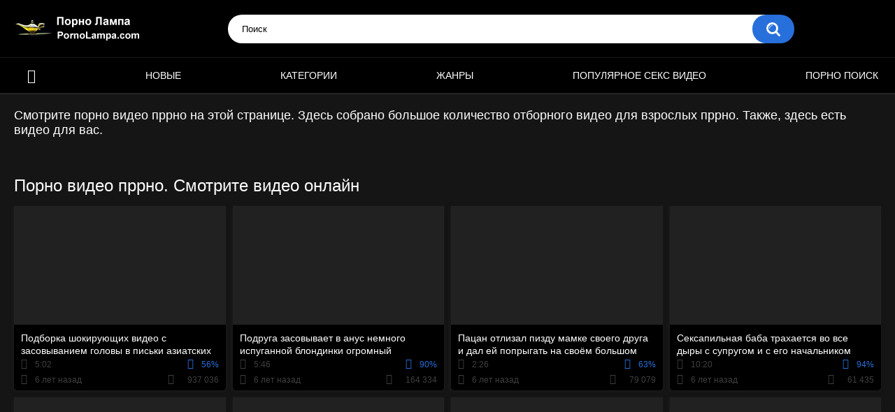

--- FILE ---
content_type: text/html; charset=utf-8
request_url: https://pornolampa.net/tags/prrno/
body_size: 31469
content:
<!DOCTYPE html>
<html lang="ru">
<head> 
	<title>Порно видео пррно. Смотреть видео пррно онлайн</title>
	<meta http-equiv="Content-Type" content="text/html; charset=utf-8"/>
	<meta name="description" content="Смотреть порно видео пррно и  можно на этой странице онлайн. Здесь много порно видео пррно. Его можно скачать себе на мобильный телефон, планшет или компьютер."/>
	<meta name="keywords" content="пррно"/>
	<meta name="generator" content="KVS CMS"/>
	<meta name="viewport" content="width=device-width, initial-scale=1">
	<link rel="icon" href="https://pornolampa.net/favicon.ico" type="image/x-icon">
	<link rel="shortcut icon" href="https://pornolampa.net/favicon.ico" type="image/x-icon">
		<style>.select2-container{box-sizing:border-box;display:inline-block;margin:0;position:relative;vertical-align:middle}.select2-container .select2-selection--single{box-sizing:border-box;cursor:pointer;display:block;height:28px;user-select:none;-webkit-user-select:none}.select2-container .select2-selection--single .select2-selection__rendered{display:block;padding-left:8px;padding-right:20px;overflow:hidden;text-overflow:ellipsis;white-space:nowrap}.select2-container .select2-selection--single .select2-selection__clear{position:relative}.select2-container[dir="rtl"] .select2-selection--single .select2-selection__rendered{padding-right:8px;padding-left:20px}.select2-container .select2-selection--multiple{box-sizing:border-box;cursor:pointer;display:block;min-height:32px;user-select:none;-webkit-user-select:none}.select2-container .select2-selection--multiple .select2-selection__rendered{display:inline-block;overflow:hidden;padding-left:8px;text-overflow:ellipsis;white-space:nowrap}.select2-container .select2-search--inline{float:left}.select2-container .select2-search--inline .select2-search__field{box-sizing:border-box;border:none;font-size:100%;margin-top:5px;padding:0}.select2-container .select2-search--inline .select2-search__field::-webkit-search-cancel-button{-webkit-appearance:none}.select2-dropdown{background-color:white;border:1px solid #aaa;border-radius:4px;box-sizing:border-box;display:block;position:absolute;left:-100000px;width:100%;z-index:1051}.select2-results{display:block}.select2-results__options{list-style:none;margin:0;padding:0}.select2-results__option{padding:6px;user-select:none;-webkit-user-select:none}.select2-results__option[aria-selected]{cursor:pointer}.select2-container--open .select2-dropdown{left:0}.select2-container--open .select2-dropdown--above{border-bottom:none;border-bottom-left-radius:0;border-bottom-right-radius:0}.select2-container--open .select2-dropdown--below{border-top:none;border-top-left-radius:0;border-top-right-radius:0}.select2-search--dropdown{display:block;padding:4px}.select2-search--dropdown .select2-search__field{padding:4px;width:100%;box-sizing:border-box}.select2-search--dropdown .select2-search__field::-webkit-search-cancel-button{-webkit-appearance:none}.select2-search--dropdown.select2-search--hide{display:none}.select2-close-mask{border:0;margin:0;padding:0;display:block;position:fixed;left:0;top:0;min-height:100%;min-width:100%;height:auto;width:auto;opacity:0;z-index:99;background-color:#fff;filter:alpha(opacity=0)}.select2-hidden-accessible{border:0 !important;clip:rect(0 0 0 0) !important;-webkit-clip-path:inset(50%) !important;clip-path:inset(50%) !important;height:1px !important;overflow:hidden !important;padding:0 !important;position:absolute !important;width:1px !important;white-space:nowrap !important}.select2-container--default .select2-selection--single{background-color:#fff;border:1px solid #aaa;border-radius:4px}.select2-container--default .select2-selection--single .select2-selection__rendered{color:#444;line-height:28px}.select2-container--default .select2-selection--single .select2-selection__clear{cursor:pointer;float:right;font-weight:bold}.select2-container--default .select2-selection--single .select2-selection__placeholder{color:#999}.select2-container--default .select2-selection--single .select2-selection__arrow{height:26px;position:absolute;top:1px;right:1px;width:20px}.select2-container--default .select2-selection--single .select2-selection__arrow b{border-color:#888 transparent transparent transparent;border-style:solid;border-width:5px 4px 0 4px;height:0;left:50%;margin-left:-4px;margin-top:-2px;position:absolute;top:50%;width:0}.select2-container--default[dir="rtl"] .select2-selection--single .select2-selection__clear{float:left}.select2-container--default[dir="rtl"] .select2-selection--single .select2-selection__arrow{left:1px;right:auto}.select2-container--default.select2-container--disabled .select2-selection--single{background-color:#eee;cursor:default}.select2-container--default.select2-container--disabled .select2-selection--single .select2-selection__clear{display:none}.select2-container--default.select2-container--open .select2-selection--single .select2-selection__arrow b{border-color:transparent transparent #888 transparent;border-width:0 4px 5px 4px}.select2-container--default .select2-selection--multiple{background-color:white;border:1px solid #aaa;border-radius:4px;cursor:text}.select2-container--default .select2-selection--multiple .select2-selection__rendered{box-sizing:border-box;list-style:none;margin:0;padding:0 5px;width:100%}.select2-container--default .select2-selection--multiple .select2-selection__rendered li{list-style:none}.select2-container--default .select2-selection--multiple .select2-selection__placeholder{color:#999;margin-top:5px;float:left}.select2-container--default .select2-selection--multiple .select2-selection__clear{cursor:pointer;float:right;font-weight:bold;margin-top:5px;margin-right:10px}.select2-container--default .select2-selection--multiple .select2-selection__choice{background-color:#e4e4e4;border:1px solid #aaa;border-radius:4px;cursor:default;float:left;margin-right:5px;margin-top:5px;padding:0 5px}.select2-container--default .select2-selection--multiple .select2-selection__choice__remove{color:#999;cursor:pointer;display:inline-block;font-weight:bold;margin-right:2px}.select2-container--default .select2-selection--multiple .select2-selection__choice__remove:hover{color:#333}.select2-container--default[dir="rtl"] .select2-selection--multiple .select2-selection__choice,.select2-container--default[dir="rtl"] .select2-selection--multiple .select2-selection__placeholder,.select2-container--default[dir="rtl"] .select2-selection--multiple .select2-search--inline{float:right}.select2-container--default[dir="rtl"] .select2-selection--multiple .select2-selection__choice{margin-left:5px;margin-right:auto}.select2-container--default[dir="rtl"] .select2-selection--multiple .select2-selection__choice__remove{margin-left:2px;margin-right:auto}.select2-container--default.select2-container--focus .select2-selection--multiple{border:solid black 1px;outline:0}.select2-container--default.select2-container--disabled .select2-selection--multiple{background-color:#eee;cursor:default}.select2-container--default.select2-container--disabled .select2-selection__choice__remove{display:none}.select2-container--default.select2-container--open.select2-container--above .select2-selection--single,.select2-container--default.select2-container--open.select2-container--above .select2-selection--multiple{border-top-left-radius:0;border-top-right-radius:0}.select2-container--default.select2-container--open.select2-container--below .select2-selection--single,.select2-container--default.select2-container--open.select2-container--below .select2-selection--multiple{border-bottom-left-radius:0;border-bottom-right-radius:0}.select2-container--default .select2-search--dropdown .select2-search__field{border:1px solid #aaa}.select2-container--default .select2-search--inline .select2-search__field{background:transparent;border:none;outline:0;box-shadow:none;-webkit-appearance:textfield}.select2-container--default .select2-results>.select2-results__options{max-height:200px;overflow-y:auto}.select2-container--default .select2-results__option[role=group]{padding:0}.select2-container--default .select2-results__option[aria-disabled=true]{color:#999}.select2-container--default .select2-results__option[aria-selected=true]{background-color:#ddd}.select2-container--default .select2-results__option .select2-results__option{padding-left:1em}.select2-container--default .select2-results__option .select2-results__option .select2-results__group{padding-left:0}.select2-container--default .select2-results__option .select2-results__option .select2-results__option{margin-left:-1em;padding-left:2em}.select2-container--default .select2-results__option .select2-results__option .select2-results__option .select2-results__option{margin-left:-2em;padding-left:3em}.select2-container--default .select2-results__option .select2-results__option .select2-results__option .select2-results__option .select2-results__option{margin-left:-3em;padding-left:4em}.select2-container--default .select2-results__option .select2-results__option .select2-results__option .select2-results__option .select2-results__option .select2-results__option{margin-left:-4em;padding-left:5em}.select2-container--default .select2-results__option .select2-results__option .select2-results__option .select2-results__option .select2-results__option .select2-results__option .select2-results__option{margin-left:-5em;padding-left:6em}.select2-container--default .select2-results__option--highlighted[aria-selected]{background-color:#5897fb;color:white}.select2-container--default .select2-results__group{cursor:default;display:block;padding:6px}.select2-container--classic .select2-selection--single{background-color:#f7f7f7;border:1px solid #aaa;border-radius:4px;outline:0;background-image:-webkit-linear-gradient(top, #fff 50%, #eee 100%);background-image:-o-linear-gradient(top, #fff 50%, #eee 100%);background-image:linear-gradient(to bottom, #fff 50%, #eee 100%);background-repeat:repeat-x;filter:progid:DXImageTransform.Microsoft.gradient(startColorstr='#FFFFFFFF', endColorstr='#FFEEEEEE', GradientType=0)}.select2-container--classic .select2-selection--single:focus{border:1px solid #5897fb}.select2-container--classic .select2-selection--single .select2-selection__rendered{color:#444;line-height:28px}.select2-container--classic .select2-selection--single .select2-selection__clear{cursor:pointer;float:right;font-weight:bold;margin-right:10px}.select2-container--classic .select2-selection--single .select2-selection__placeholder{color:#999}.select2-container--classic .select2-selection--single .select2-selection__arrow{background-color:#ddd;border:none;border-left:1px solid #aaa;border-top-right-radius:4px;border-bottom-right-radius:4px;height:26px;position:absolute;top:1px;right:1px;width:20px;background-image:-webkit-linear-gradient(top, #eee 50%, #ccc 100%);background-image:-o-linear-gradient(top, #eee 50%, #ccc 100%);background-image:linear-gradient(to bottom, #eee 50%, #ccc 100%);background-repeat:repeat-x;filter:progid:DXImageTransform.Microsoft.gradient(startColorstr='#FFEEEEEE', endColorstr='#FFCCCCCC', GradientType=0)}.select2-container--classic .select2-selection--single .select2-selection__arrow b{border-color:#888 transparent transparent transparent;border-style:solid;border-width:5px 4px 0 4px;height:0;left:50%;margin-left:-4px;margin-top:-2px;position:absolute;top:50%;width:0}.select2-container--classic[dir="rtl"] .select2-selection--single .select2-selection__clear{float:left}.select2-container--classic[dir="rtl"] .select2-selection--single .select2-selection__arrow{border:none;border-right:1px solid #aaa;border-radius:0;border-top-left-radius:4px;border-bottom-left-radius:4px;left:1px;right:auto}.select2-container--classic.select2-container--open .select2-selection--single{border:1px solid #5897fb}.select2-container--classic.select2-container--open .select2-selection--single .select2-selection__arrow{background:transparent;border:none}.select2-container--classic.select2-container--open .select2-selection--single .select2-selection__arrow b{border-color:transparent transparent #888 transparent;border-width:0 4px 5px 4px}.select2-container--classic.select2-container--open.select2-container--above .select2-selection--single{border-top:none;border-top-left-radius:0;border-top-right-radius:0;background-image:-webkit-linear-gradient(top, #fff 0%, #eee 50%);background-image:-o-linear-gradient(top, #fff 0%, #eee 50%);background-image:linear-gradient(to bottom, #fff 0%, #eee 50%);background-repeat:repeat-x;filter:progid:DXImageTransform.Microsoft.gradient(startColorstr='#FFFFFFFF', endColorstr='#FFEEEEEE', GradientType=0)}.select2-container--classic.select2-container--open.select2-container--below .select2-selection--single{border-bottom:none;border-bottom-left-radius:0;border-bottom-right-radius:0;background-image:-webkit-linear-gradient(top, #eee 50%, #fff 100%);background-image:-o-linear-gradient(top, #eee 50%, #fff 100%);background-image:linear-gradient(to bottom, #eee 50%, #fff 100%);background-repeat:repeat-x;filter:progid:DXImageTransform.Microsoft.gradient(startColorstr='#FFEEEEEE', endColorstr='#FFFFFFFF', GradientType=0)}.select2-container--classic .select2-selection--multiple{background-color:white;border:1px solid #aaa;border-radius:4px;cursor:text;outline:0}.select2-container--classic .select2-selection--multiple:focus{border:1px solid #5897fb}.select2-container--classic .select2-selection--multiple .select2-selection__rendered{list-style:none;margin:0;padding:0 5px}.select2-container--classic .select2-selection--multiple .select2-selection__clear{display:none}.select2-container--classic .select2-selection--multiple .select2-selection__choice{background-color:#e4e4e4;border:1px solid #aaa;border-radius:4px;cursor:default;float:left;margin-right:5px;margin-top:5px;padding:0 5px}.select2-container--classic .select2-selection--multiple .select2-selection__choice__remove{color:#888;cursor:pointer;display:inline-block;font-weight:bold;margin-right:2px}.select2-container--classic .select2-selection--multiple .select2-selection__choice__remove:hover{color:#555}.select2-container--classic[dir="rtl"] .select2-selection--multiple .select2-selection__choice{float:right}.select2-container--classic[dir="rtl"] .select2-selection--multiple .select2-selection__choice{margin-left:5px;margin-right:auto}.select2-container--classic[dir="rtl"] .select2-selection--multiple .select2-selection__choice__remove{margin-left:2px;margin-right:auto}.select2-container--classic.select2-container--open .select2-selection--multiple{border:1px solid #5897fb}.select2-container--classic.select2-container--open.select2-container--above .select2-selection--multiple{border-top:none;border-top-left-radius:0;border-top-right-radius:0}.select2-container--classic.select2-container--open.select2-container--below .select2-selection--multiple{border-bottom:none;border-bottom-left-radius:0;border-bottom-right-radius:0}.select2-container--classic .select2-search--dropdown .select2-search__field{border:1px solid #aaa;outline:0}.select2-container--classic .select2-search--inline .select2-search__field{outline:0;box-shadow:none}.select2-container--classic .select2-dropdown{background-color:#fff;border:1px solid transparent}.select2-container--classic .select2-dropdown--above{border-bottom:none}.select2-container--classic .select2-dropdown--below{border-top:none}.select2-container--classic .select2-results>.select2-results__options{max-height:200px;overflow-y:auto}.select2-container--classic .select2-results__option[role=group]{padding:0}.select2-container--classic .select2-results__option[aria-disabled=true]{color:grey}.select2-container--classic .select2-results__option--highlighted[aria-selected]{background-color:#3875d7;color:#fff}.select2-container--classic .select2-results__group{cursor:default;display:block;padding:6px}.select2-container--classic.select2-container--open .select2-dropdown{border-color:#5897fb}/* NOTE *//* .place ~ .item:nth-of-type such selection usedin case of banner or sidebar is placed on one line with items *//* NOTE */@import "https://fonts.googleapis.com/css?family=Roboto:400,500,700&amp;subset=cyrillic";@font-face {font-family: "icomoon";src: url("/images/fonts/icomoon.eot?nddhpi");src: url("/images/fonts/icomoon.eot?nddhpi#iefix")format("embedded-opentype"),url("/images/fonts/icomoon.ttf?nddhpi") format("truetype"),url("/images/fonts/icomoon.woff?nddhpi") format("woff"),url("/images/fonts/icomoon.svg?nddhpi#icomoon") format("svg");font-weight: normal;font-style: normal;font-display: swap;}body,div,dl,dt,dd,ul,ol,li,h1,h2,h3,h4,h5,h6,pre,form,fieldset,input,textarea,p,blockquote,th,td {margin: 0;padding: 0;}fieldset,img {border: 0;}* {outline: none;text-decoration: none;}img,object,embed {vertical-align: bottom;}*,*:before,*:after {-webkit-box-sizing: border-box;box-sizing: border-box;}address,caption,cite,code,dfn,em,th,var {font-style: normal;font-weight: normal;}ol,ul {list-style: none;}caption,th {text-align: left;}h1,h2,h3,h4,h5,h6 {font-size: 100%;font-weight: normal;}p.text {font-size: 1.8rem;font-weight: 500;color: #fff;margin: 0 0 2.5rem;width: 100%;display: block;}q:before,q:after {content: "";}a * {cursor: pointer;}html {height: 100%;background: #ffffff;font-size: 62.5%;}body {font: 400 14px/1.2 -apple-system,BlinkMacSystemFont,"Segoe UI",Roboto,Oxygen-Sans,Ubuntu,Cantarell,"Helvetica Neue",sans-serif;min-height: 100%;min-width: 320px;position: relative;color: #fff;-webkit-text-size-adjust: none;-ms-text-size-adjust: none;}a {color: #fff;text-decoration: none;cursor: pointer;-webkit-transition: color 0.3s, background-color 0.3s;transition: color 0.3s, background-color 0.3s;}.no-touch a:hover {color: #276fdb;}input,select,textarea {font-size: 13px;line-height: 1.2;font-family: -apple-system,BlinkMacSystemFont,"Segoe UI",Roboto,Oxygen-Sans,Ubuntu,Cantarell,"Helvetica Neue",sans-serif;}.container {margin: 0 auto;overflow: hidden;position: relative;background-color: #151515;}.hidden {display: none;}/* .movable-top,.movable-bottom {position: relative;} */.country {margin: 1px 3px 1px 0;}.page-error {padding: 10px;background: transparent;color: #e62117;border: 1px solid #e62117;font-size: 30px;line-height: 34px;text-align: center;margin: 20px 0 0;border-radius: 3px;-webkit-border-radius: 3px;}.icon:before {font-family: "icomoon" !important;speak: none;font-style: normal;font-weight: normal;font-variant: normal;text-transform: none;-webkit-font-smoothing: antialiased;-moz-osx-font-smoothing: grayscale;}.icon-time:before {content: "\e91d";}.icon-categories:before {content: "\e903";}.icon-eye:before {content: "\e909";}.icon-comment:before {content: "\e914";}.icon-calendar:before {content: "\e902";}.icon-info:before {content: "\e90e";}.icon-flag:before {content: "\e90a";}.icon-album:before {content: "\e900";}.icon-share:before {content: "\e91a";}.icon-member:before {content: "\e913";}.icon-add:before {content: "\e917";}.icon-video:before {content: "\e91c";}.icon-categories:before {content: "\e903";}.icon-world:before {content: "\e908";}.icon-model:before {content: "\e915";}/* forms */form .section-title {color: #ccc;font-size: 18px;font-weight: 500;margin: 1rem 0;display: block;}form .section-title.expand,form .section-title.collapse {position: relative;cursor: pointer;display: inline-block;}form .section-title.expand:hover,form .section-title.collapse:hover {color: #276fdb;}form .section-title.collapse:after,form .section-title.expand:after {content: "\e901";display: block;position: absolute;margin-left: 10px;-webkit-backface-visibility: hidden;backface-visibility: hidden;left: 100%;top: 50%;-webkit-transform: translateY(-50%);transform: translateY(-50%);font-family: "icomoon" !important;speak: none;font-style: normal;font-weight: normal;font-variant: normal;text-transform: none;line-height: 1;-webkit-font-smoothing: antialiased;-moz-osx-font-smoothing: grayscale;z-index: 1;font-size: 6px;-webkit-transition: -webkit-transform 0.3s;transition: -webkit-transform 0.3s;transition: transform 0.3s;transition: transform 0.3s, -webkit-transform 0.3s;}form .section-title.collapse:after {-webkit-transform: translateY(-50%) rotate(180deg);transform: translateY(-50%) rotate(180deg);}form .row {display: block;position: relative;width: 100%;margin: 0 0 2rem;line-height: 0;}.message-form form .row {width: 100%;max-width: 100%;}form .row:last-child {margin: 0;}form label {display: block;color: #ccc;margin: 0 0 5px;font-weight: 500;line-height: 1.2;font-size: 14px;}form label.field-label:after {content: ":";}form label.field-label.required:after {content: " (*):";}form .bottom label {font-size: 12px;color: #9f9f9f;margin: 0 0 7px;}form .bottom label.field-label {color: #ccc;font-size: 14px;font-weight: 500;}form .button-group .row {margin: 6px 0 0 0;}.button-group {margin: 0 0 2rem;}.two-sections .button-group {margin: 0;}form .button-group .row:first-child {margin: 0;}form .button-group .row label {margin: 0 0 5px;cursor: pointer;}form .radio,form .checkbox {display: none;}form .radio + label,form .radio + span,form .checkbox + label,form .checkbox + span {position: relative;padding-left: 24px !important;cursor: pointer;}form .radio + span {line-height: 1.2;}form .checkbox + label::before,form .checkbox + span::before {content: "\e904";position: absolute;left: 0;top: -2px;z-index: 2;width: 20px;height: 20px;border-radius: 5px;border: 1px solid #3f3f3f;background-color: #262626;font-family: "icomoon" !important;speak: none;font-style: normal;font-weight: normal;font-variant: normal;text-transform: none;line-height: 1;color: #262626;font-size: 11px;text-align: center;padding: 3px 0 0;-webkit-font-smoothing: antialiased;-moz-osx-font-smoothing: grayscale;-webkit-transition: background-color 0.3s, border 0.3s, color 0.3s;transition: background-color 0.3s, border 0.3s, color 0.3s;}form .checkbox:checked + label::before,form .checkbox:checked + span::before {background-color: #276fdb;border: 1px solid #276fdb;color: #fff;}form .radio + span::before,form .radio + label::before {content: "";position: absolute;left: 0;top: -2px;z-index: 2;width: 20px;height: 20px;border-radius: 10px;border: 2px solid #3f3f3f;background-color: #262626;padding: 3px 0 0;-webkit-transition: background-color 0.3s, border 0.3s, color 0.3s;transition: background-color 0.3s, border 0.3s, color 0.3s;}form .radio:checked + span::before,form .radio:checked + label::before {background-color: #276fdb;border: 5px solid #e0dfdf;}form .submit {text-align: center;color: #ffffff;text-transform: uppercase;font-weight: 500;font-size: 14px;padding: 12px 30px;cursor: pointer;border: 0;min-width: 140px;-webkit-appearance: none;background-color: #276fdb;border-radius: 20px;-webkit-transition: background-color 0.3s, color 0.3s;transition: background-color 0.3s, color 0.3s;-webkit-box-ordinal-group: 3;-ms-flex-order: 2;order: 2;}.no-touch form .submit:hover {background-color: #212121;color: #fff;}.sidebar form .submit {min-width: 154px;}.margin-fix .bottom .submit.active,.margin-fix .bottom .submit.right.active,form .submit.active {background-color: #276fdb;color: #fff;}.margin-fix .bottom .submit:disabled,.margin-fix .bottom .submit.right:disabled,form .submit:disabled {pointer-events: none;color: #3f3f3f;}form .textfield,form .textarea,form .selectbox,form .file {border: 1px solid #262626;padding: 12px 20px;color: #fff;background: #2e2e2e;width: 100%;border-radius: 20px;height: 40px;}form .textarea {resize: none;min-height: 120px;}form .selectbox {padding: 10px 20px;}form .date {font-size: 0;}form .date .selectbox {width: auto;margin-right: 10px;}form .date .select2-container {width: calc(33.33% - 5px) !important;margin: 0 5px 0 0;}form .date .select2-container:last-child {margin: 0;}form .file {position: absolute;left: 0;top: 0;bottom: 0;padding: 0;opacity: 0;-ms-filter: "progid:DXImageTransform.Microsoft.Alpha(Opacity=0)";filter: alpha(opacity=0);cursor: pointer;}form .file[disabled] {cursor: default;}form .textfield.error,form .textarea.error,form .selectbox.error,form .selectbox.error + .select2-container--default .select2-selection--single,form .file.error,form fieldset.error .textfield,form fieldset.error .textarea,form fieldset.error .selectbox,form fieldset.error .file {border: 2px solid #f30702;}form .file-control {position: relative;width: 100%;margin: 0 0 2rem;}form .file-control .textfield {padding-left: 24px;}form .file-control .button {position: absolute;left: 6px;top: 5px;border-radius: 15px;text-align: center;font-weight: 500;padding: 15px 10px;font-size: 13px;color: #fff;background-color: #212121;}form .file-control .button.disabled {color: #a2a2a2;background: #383838;}form .list-selector-popup {position: absolute;width: 100%;height: 160px;left: 0;bottom: 52px;border-radius: 5px;-webkit-box-shadow: -1px 1px 5px rgba(33, 33, 33, 0.65);box-shadow: -1px 1px 5px rgba(33, 33, 33, 0.65);z-index: 10000;background-color: #000;}form .list-selector-popup:after {position: absolute;content: "";width: 10px;height: 10px;background-color: #2e2e2e;left: 50%;-webkit-transform: translateX(-50%) rotate(45deg);transform: translateX(-50%) rotate(45deg);-webkit-box-shadow: -1px 1px 5px rgba(33, 33, 33, 0.65);box-shadow: -1px 1px 5px rgba(33, 33, 33, 0.65);bottom: -5px;z-index: 10000;}form .list-selector-popup:before {position: absolute;content: "";width: 40px;height: 7px;background-color: #2e2e2e;left: 50%;-webkit-transform: translateX(-50%);transform: translateX(-50%);bottom: 0;z-index: 10001;}form .list-selector-popup .button-group {overflow-y: scroll;overflow-x: hidden;position: absolute;top: 8px;left: 8px;bottom: 30px;right: 8px;}form .list-selector-popup .button-group .group-title {margin: 0 5px 10px 0;padding: 3px;line-height: 1.2;background: #212121;font-weight: 800;}form .list-selector-popup .button-group .item {display: inline-block;width: 31%;padding: 3px 0 10px;vertical-align: top;}.fancybox-inner form .list-selector-popup .button-group .item {width: 49%;}.fancybox-outer,.fancybox-inner {height: auto !important;}form .list-selector-popup .button-group .item label {color: #fff;font-size: 12px;cursor: pointer;position: relative;padding: 0 0 0 25px;}form .list-selector-popup .filter {position: absolute;bottom: 0;left: 0;right: 0;background: #c8c8c8;border: none;}form .list-selector-popup .filter input {width: 100%;height: 100%;padding: 8px 10px;border: none;color: #fff;background: #2e2e2e;font-weight: 400;line-height: 14px;}form .bottom {position: relative;display: -webkit-inline-box;display: -ms-inline-flexbox;display: inline-flex;-ms-flex-wrap: wrap;flex-wrap: wrap;}form .bottom a {color: #fff;font-size: 12px;line-height: 20px;text-decoration: none;font-weight: 500;text-transform: uppercase;-webkit-transition: color 0.3s;transition: color 0.3s;}form .bottom .links {width: 100%;-webkit-box-ordinal-group: 2;-ms-flex-order: 1;order: 1;margin: 0 0 2.7rem;}form .bottom .links p:first-child a {font-weight: bold;color: #276fdb;}form .bottom .links p:first-child a:hover {color: #fff;}form .bottom .submit.right {float: right;margin: 0 0 0 10px;}.no-touch form .bottom a:hover {color: #276fdb;}.no-touch form .bottom .submit.right:hover {background-color: #276fdb;color: #fff;}form .captcha-control {width: 100%;}form .captcha-control .image {margin: 0 0 2rem;overflow: hidden;}form .captcha-control .image img {display: block;width: 165px;height: 68px;margin: 0 1rem 1rem 0;float: left;}form .captcha-control .image .textfield {width: 150px;}form [data-name="code"] {margin: 0 0 2rem;min-height: 78px;}form .success {margin: 1rem;padding: 2.5rem 2rem;background: #276fdb;color: #fff;font-weight: 500;font-size: 14px;border-radius: 1.5rem;width: 100%;text-align: center;}.fancybox-outer form .success {width: auto;margin: 3rem;}form .generic-error {text-align: center;padding: 10px;color: #f30702;border: 2px solid #f30702;font-size: 14px;font-weight: bold;line-height: 16px;border-radius: 3px;-webkit-border-radius: 3px;margin: 0 0 10px;}form .info-message {display: inline-block;position: relative;margin: 0 1rem 1rem 1rem;padding: 1rem;font-size: 14px;background: #444444;border-radius: 10px;-webkit-border-radius: 10px;}form .info-message:before {position: absolute;content: "";width: 10px;height: 10px;background-color: #444444;left: 20px;-webkit-transform: rotate(45deg);transform: rotate(45deg);top: -5px;}form .info-message .bottom {display: block;padding: 1rem 0 0;}form .info-message .submit {font-size: 12px;min-width: auto;margin: 5px 5px 0 0;}form .field-error {display: none;padding: 5px 0 0 0;color: #f30702;font-size: 14px;font-weight: 500;line-height: 1.2;}form .field-error label {margin: 0;}form .smileys-support {position: relative;}form .smileys-support .textarea {border-radius: 0 0 20px 20px;}form .smileys-support .smileys-bar {background: #444444;padding: 2px 10px 4px;cursor: default;font-size: 0;border-radius: 20px 20px 0 0;}form .smileys-support img {cursor: pointer;margin-right: 5px;}form .smileys-support img:last-child {margin: 0;}form .progressbar {position: absolute;z-index: 1200;width: 60%;left: 50%;top: 50%;-webkit-transform: translate(-50%, -50%);transform: translate(-50%, -50%);height: 5.0rem;border: 0.2rem solid #276fdb;padding: 0.8rem;border-radius: 2.4rem;background: #151515;}form .progressbar .text {position: absolute;width: 100%;top: 1rem;height: 3rem;font-size: 2.2rem;line-height: 3rem;text-align: center;}form .progressbar .progress {width: 0;height: 3rem;background: #276fdb;border-radius: 2rem;}/* toggle button */.toggle-button {color: #fff;border: 1px solid #3f3f3f;text-transform: uppercase;font-size: 14px;font-weight: 500;padding: 2.7rem 9px 2.7rem 2.9rem;cursor: pointer;background-color: #000;border-radius: 20px;display: -webkit-box;display: -ms-flexbox;display: flex;-webkit-box-align: center;-ms-flex-align: center;align-items: center;-webkit-transition: background-color 0.3s, color 0.3s, border 0.3s;transition: background-color 0.3s, color 0.3s, border 0.3s;cursor: pointer;}.toggle-button * {cursor: pointer;}.toggle-button input::before {position: absolute;content: "";top: 50%;left: 50%;-webkit-transform: translate(-50%, -50%);transform: translate(-50%, -50%);width: 20px;height: 20px;border: 2px solid #d4d4d4;background-color: #000;border-radius: 50%;z-index: 1;-webkit-transition: border 0.3s, background-color 0.3s;transition: border 0.3s, background-color 0.3s;}.toggle-button.inversed.active input::before {border: 5px solid #ffffff;background-color: #276fdb;}.toggle-button.active {color: #ffffff;background-color: #276fdb;}.toggle-button.inversed {border: 1px solid #e4e4e4;background: #f1f1f1;color: #222;}.toggle-button.inversed label {color: #222;}.toggle-button.inversed.active {color: #ffffff;border: 1px solid #276fdb;background-color: #276fdb;}.toggle-button.inversed.active label {color: #ffffff;}.toggle-button.done {pointer-events: none;}.toggle-button.done *,.toggle-button.disabled * {cursor: default;}/* top links */.top-links {background: #000;border-bottom: 2px solid #276fdb;padding: 6px 20px;font-size: 12px;}.top-links .center-hold {display: -webkit-box;display: -ms-flexbox;display: flex;-webkit-box-align: center;-ms-flex-align: center;align-items: center;}.member-links {margin-left: auto;}.network ul {display: -webkit-box;display: -ms-flexbox;display: flex;-webkit-box-align: center;-ms-flex-align: center;align-items: center;}.network li {margin-right: 20px;}.network li:last-child {margin: 0;}.network a {color: #fff;display: block;position: relative;padding-left: 14px;-webkit-transition: color 0.3s;transition: color 0.3s;}.network a::before {position: absolute;content: "";width: 9px;height: 9px;border-radius: 50%;z-index: 1;background-color: #276fdb;left: 0;top: 50%;-webkit-transform: translateY(-50%);transform: translateY(-50%);}.network a:hover {color: #276fdb;}.network .more {display: none;}.member-links ul {display: -webkit-box;display: -ms-flexbox;display: flex;-webkit-box-align: center;-ms-flex-align: center;align-items: center;}.member-links li {padding: 0 20px 0 0;color: #fff;}.btn-icon {position: relative;padding-left: 39px;}.member-links .btn-icon {padding-left: 34px;}.btn-icon:before {font-family: "icomoon" !important;speak: none;font-style: normal;font-weight: normal;font-variant: normal;text-transform: none;line-height: 1;-webkit-font-smoothing: antialiased;-moz-osx-font-smoothing: grayscale;position: absolute;left: 0;top: 0;z-index: 1;}.login-btn:before {content: "\e913";top: 50%;left: 15px;-webkit-transform: translateY(-50%);transform: translateY(-50%);font-size: 14px;}.signup-btn:before {content: "\e90f";top: 50%;left: 15px;-webkit-transform: translateY(-50%);transform: translateY(-50%);font-size: 14px;}.logout-btn:before {content: "\e916";top: 50%;left: 15px;-webkit-transform: translateY(-50%);transform: translateY(-50%);font-size: 14px;}.member-links a {color: #ffffff;background-color: transparent;-webkit-transition: background-color 0.3s;transition: background-color 0.3s;line-height: 30px;display: block;display: block;margin: 0 -20px 0 0;border-radius: 15px;padding: 0 15px;}.member-links a.disabled {color: #fff;}.no-touch .member-links a:hover,.no-touch .member-links a.disabled:hover {background-color: #276fdb;color: #fff;}/* header */.header {z-index: 20;padding: 20px;display: -webkit-box;display: -ms-flexbox;display: flex;-webkit-box-align: center;-ms-flex-align: center;align-items: center;background-color: #000;}.logo {-webkit-box-ordinal-group: 2;-ms-flex-order: 1;order: 1;-webkit-box-flex: 0;}.logo a {display: block;}.search {-webkit-box-ordinal-group: 3;-ms-flex-order: 2;order: 2;-webkit-box-flex: 1;-ms-flex: 1 1;flex: 1 1;display: -webkit-box;display: -ms-flexbox;display: flex;-webkit-box-pack: center;-ms-flex-pack: center;justify-content: center;padding: 0 10px;}.search form {-webkit-box-flex: 0;-ms-flex: 0 1 810px;flex: 0 1 810px;position: relative;padding: 0 10px 0 0;border-radius: 20px;-webkit-box-shadow: 0 3px 7px rgba(0, 0, 0, 0.08);box-shadow: 0 3px 7px rgba(0, 0, 0, 0.08);}.search .search-text input {width: 100%;border: 0;background: none;border-radius: 20px;background-color: #fff;color: #000000;font-size: 13px;padding: 13px 60px 13px 20px;}.search-text input::-webkit-input-placeholder {color: #000000;-webkit-transition: color 0.3s;transition: color 0.3s;}.search-text input:-ms-input-placeholder {color: #000000;-webkit-transition: color 0.3s;transition: color 0.3s;}.search-text input::-ms-input-placeholder {color: #000000;-webkit-transition: color 0.3s;transition: color 0.3s;}.search-text input::placeholder {color: #000000;-webkit-transition: color 0.3s;transition: color 0.3s;}.search-text input:focus::-webkit-input-placeholder {color: transparent;}.search-text input:focus:-ms-input-placeholder {color: transparent;}.search-text input:focus::-ms-input-placeholder {color: transparent;}.search-text input:focus::placeholder {color: transparent;}.search .search-text input:focus {outline: none;}.search .search-button {position: absolute;top: 0;right: 0;height: 100%;width: 60px;background: #276fdb url("/images/search.svg") center no-repeat;text-indent: -1000px;overflow: hidden;cursor: pointer;border-radius: 20px;-webkit-transition: background 0.3s;transition: background 0.3s;}.no-touch .search .search-button:hover {background-color: #1554b2;}.social-bookmarks {-webkit-box-ordinal-group: 4;-ms-flex-order: 3;order: 3;-webkit-box-flex: 0;-ms-flex: 0 0 220px;flex: 0 0 220px;}.addthis_toolbox.addthis_32x32_style span {background-color: #212121 !important;border-radius: 50%;height: 40px !important;width: 40px !important;text-align: center;padding: 5px 0 0;-webkit-box-sizing: border-box;box-sizing: border-box;-webkit-transition: background-color 0.3s;transition: background-color 0.3s;}.addthis_toolbox a {margin: 0 !important;}.addthis_toolbox.addthis_32x32_style a:hover span {background-color: #3f3f3f !important;}.addthis_toolbox {font-size: 0;}.at-icon {height: 30px !important;width: 30px !important;}/* navigation */.header + nav {border: 1px solid #1b1b1b;-webkit-box-shadow: 0 1px 0 #2c2d32;box-shadow: 0 1px 0 #2c2d32;border-left: 0;border-right: 0;background-color: #000;}.navigation {position: relative;}.navigation .button {display: none;width: 100%;padding: 8px 0;margin: 0;border: none;background: transparent;height: 38px;cursor: pointer;}.navigation .button .icon {display: inline-block;height: 20px;width: 29px;position: relative;}.navigation .button .ico-bar {background: #fff;height: 4px;width: 100%;position: absolute;-webkit-transition: 0.1s ease-in-out;transition: 0.1s ease-in-out;left: 0;}.navigation .button .ico-bar:first-child {top: 0;}.navigation .button .ico-bar:nth-child(2) {top: 8px;}.navigation .button .ico-bar:nth-child(3) {top: 16px;}.navigation.open .button .ico-bar {background: #276fdb;left: 4px;}.navigation.open .button .ico-bar:first-child {top: -2px;-webkit-transform: rotate(45deg) translate(5px, 9px);transform: rotate(45deg) translate(5px, 9px);}.navigation.open .button .ico-bar:nth-child(3) {top: 14px;-webkit-transform: rotate(-45deg) translate(2px, -6px);transform: rotate(-45deg) translate(2px, -6px);}.navigation.open .button .ico-bar:nth-child(2) {opacity: 0;-ms-filter: "progid:DXImageTransform.Microsoft.Alpha(Opacity=0)";filter: alpha(opacity=0);}.navigation {display: -webkit-box;display: -ms-flexbox;display: flex;-webkit-box-align: center;-ms-flex-align: center;align-items: center;max-width: 1260px;padding: 0 10px;width: 100%;margin: 0 auto;}.navigation .primary {font-size: 14px;font-weight: 500;text-transform: uppercase;display: -webkit-box;display: -ms-flexbox;display: flex;-webkit-box-flex: 1;-ms-flex: 1 1;flex: 1 1;-webkit-box-pack: justify;-ms-flex-pack: justify;justify-content: space-between;-webkit-box-align: center;-ms-flex-align: center;align-items: center;text-align: center;}.navigation .primary li:first-child {-webkit-box-flex: 0;-ms-flex: 0 0 50px;flex: 0 0 50px;-ms-flex-item-align: stretch;-ms-grid-row-align: stretch;align-self: stretch;}.navigation .primary a {display: block;padding: 17px 4px;text-transform: uppercase;position: relative;color: #fff;-webkit-transition: color 0.3s;transition: color 0.3s;white-space: nowrap;-webkit-box-flex: 1;-ms-flex: 1 1;flex: 1 1;}.navigation .primary a:before {position: absolute;content: "";left: 0;bottom: 0;background-color: #276fdb;height: 3px;width: 0;-webkit-transition: width 0.3s;transition: width 0.3s;}.no-touch .navigation .primary a:hover::before {width: 100%;}.no-touch .navigation .primary .highlight.drop a:hover::before {width: auto;}.no-touch .navigation .primary a:hover {color: #276fdb;}.navigation .primary .selected a {color: #276fdb;pointer-events: none;}#item1 {position: relative;font-size: 0;height: 100%;}#item1::after {position: absolute;content: "\e90d";font-family: "icomoon" !important;speak: none;font-style: normal;font-weight: normal;font-variant: normal;text-transform: none;line-height: 1;-webkit-font-smoothing: antialiased;-moz-osx-font-smoothing: grayscale;font-size: 20px;top: 50%;left: 50%;-webkit-transform: translate(-50%, -50%);transform: translate(-50%, -50%);}.navigation .primary .selected a::before {width: 100%;}.navigation .primary .drop {position: relative;-webkit-box-align: center;-ms-flex-align: center;align-items: center;}.navigation .primary .drop > a {position: relative;background-color: #212121;border-radius: 20px;-webkit-transition: background-color 0.3s, border-radius 0.3s;transition: background-color 0.3s, border-radius 0.3s;padding: 12px 38px 12px 54px;}.navigation .primary .drop > a:after {position: absolute;z-index: 1;content: "\e901";font-family: "icomoon" !important;speak: none;font-style: normal;font-weight: normal;font-variant: normal;text-transform: none;line-height: 1;-webkit-font-smoothing: antialiased;-moz-osx-font-smoothing: grayscale;font-size: 5px;top: calc(50% - 1px);right: 20px;will-change: transform;-webkit-backface-visibility: hidden;backface-visibility: hidden;-webkit-transform: translateY(-50%) rotate(0);transform: translateY(-50%) rotate(0);-webkit-transition: -webkit-transform 0.3s;transition: -webkit-transform 0.3s;transition: transform 0.3s;transition: transform 0.3s, -webkit-transform 0.3s;}.navigation .primary .drop > a:before {position: absolute;z-index: 1;content: "\e91b";font-family: "icomoon" !important;speak: none;font-style: normal;font-weight: normal;font-variant: normal;text-transform: none;line-height: 1;-webkit-font-smoothing: antialiased;-moz-osx-font-smoothing: grayscale;width: auto;height: auto;background: transparent;font-size: 20px;top: calc(50% - 1px);bottom: inherit;left: 20px;-webkit-transform: translateY(-50%);transform: translateY(-50%);}.navigation .primary ul {position: absolute;top: 40px;left: 0;z-index: 10;width: 100%;opacity: 0;visibility: hidden;-webkit-transform: translateY(-10px);transform: translateY(-10px);-webkit-transition: opacity 0.3s, visibility 0.3s, -webkit-transform 0.3s;transition: opacity 0.3s, visibility 0.3s, -webkit-transform 0.3s;transition: opacity 0.3s, visibility 0.3s, transform 0.3s;transition: opacity 0.3s, visibility 0.3s, transform 0.3s, -webkit-transform 0.3s;transition: opacity 0.3s, visibility 0.3s, transform 0.3s,-webkit-transform 0.3s;overflow: hidden;border-radius: 0 0 20px 20px;}.navigation .primary ul li {display: block;}.navigation .primary ul li a {background-color: #212121;color: #fff;padding: 12px 5px;-webkit-transition: background-color 0.3s, color 0.3s;transition: background-color 0.3s, color 0.3s;}.navigation .primary ul li a:before {display: none;}.navigation .primary .drop:focus ul,.navigation .primary .drop:hover ul {opacity: 1;visibility: visible;-webkit-transform: translateY(0);transform: translateY(0);}.navigation .primary .drop:hover > a {border-radius: 20px 20px 0 0;background-color: #276fdb;color: #fff;}.navigation .primary .drop:hover > a::after {-webkit-transform: translateY(-50%) rotate(180deg);transform: translateY(-50%) rotate(180deg);}.no-touch .navigation .primary ul li a:hover {background-color: #276fdb;color: #fff;}.navigation .primary ul li a {padding: 9px 5px;}.navigation .secondary li:first-child {border-left: none;}.navigation .secondary a {text-decoration: none;padding: 17px 6px;position: relative;display: block;white-space: nowrap;}.navigation .secondary a:before {position: absolute;content: "";left: 0;bottom: 0;background-color: #276fdb;height: 3px;width: 0;-webkit-transition: width 0.3s;transition: width 0.3s;}.no-touch .navigation .secondary a:hover {color: #276fdb;}.no-touch .navigation .secondary a:hover::before {width: 100%;}/* footer */.footer {width: 100%;background-color: #000000;}.footer .footer-wrap {max-width: 1235px;padding: 3rem 5px;margin: 0 auto;overflow: hidden;display: -webkit-box;display: -ms-flexbox;display: flex;-ms-flex-wrap: wrap;flex-wrap: wrap;-webkit-box-orient: vertical;-webkit-box-direction: normal;-ms-flex-direction: column;flex-direction: column;text-align: center;font-size: 12px;font-weight: 400;color: #383838;line-height: 18px;}.footer a {color: #ffffff;text-decoration: underline;}.footer a:hover {color: #ffffff;}.footer .nav {width: 100%;-webkit-box-ordinal-group: 2;-ms-flex-order: 1;order: 1;display: -webkit-box;display: -ms-flexbox;display: flex;-webkit-box-pack: center;-ms-flex-pack: center;justify-content: center;-webkit-box-align: center;-ms-flex-align: center;align-items: center;-ms-flex-wrap: wrap;flex-wrap: wrap;margin: 0 0 3rem;}.footer .nav li {margin: 0 10px 0 0;}.footer .nav li:last-child {margin: 0;}.footer .nav a {display: block;color: #fff;font-size: 14px;font-weight: 500;border-radius: 15px;padding: 6px 2rem;text-transform: uppercase;background-color: transparent;text-decoration: none;-webkit-transition: background-color 0.3s, color 0.3s;transition: background-color 0.3s, color 0.3s;}.no-touch .footer .nav a:hover {color: #fff;background-color: #276fdb;}.footer .copyright {-webkit-box-ordinal-group: 4;-ms-flex-order: 3;order: 3;display: -webkit-box;display: -ms-flexbox;display: flex;-webkit-box-pack: center;-ms-flex-pack: center;justify-content: center;}.footer .copyright a {color: #383838;padding: 0 4px;text-decoration: none;}.footer .copyright br {display: none;}.footer .txt {-webkit-box-ordinal-group: 3;-ms-flex-order: 2;order: 2;margin: 0 0 15px;}.box {margin: 0 0 3rem;width: 100%;}.box.message {font-size: 14px;line-height: 16px;margin-bottom: 400px;}/* headings *****/.headline {display: -webkit-box;display: -ms-flexbox;display: flex;-webkit-box-align: center;-ms-flex-align: center;align-items: center;margin: 0 0 15px;padding: 3rem 0 0;width: 100%;}h1,h2 {color: #fff;font-size: 2.4rem;font-weight: 500;-webkit-box-flex: 1;-ms-flex: 1 1;flex: 1 1;-webkit-box-ordinal-group: 1;-ms-flex-order: 0;order: 0;}h1 a,h2 a {text-decoration: underline;}.sort {position: relative;border-radius: 15px;background-color: #212121;color: #fff;font-size: 12px;font-weight: 500;letter-spacing: 0.3px;padding: 8px 10px;margin: 0 15px 0 0;min-width: 140px;-webkit-transition: background-color 0.3s, border-radius 0.3s;transition: background-color 0.3s, border-radius 0.3s;}.sort:last-child {margin: 0;}.sort:before {font-family: "icomoon" !important;speak: none;font-style: normal;font-weight: normal;font-variant: normal;text-transform: none;line-height: 1;-webkit-font-smoothing: antialiased;-moz-osx-font-smoothing: grayscale;position: absolute;right: 10px;top: 50%;-webkit-transform: translateY(-50%) rotate(0);transform: translateY(-50%) rotate(0);z-index: 1;font-size: 6px;content: "\e901";will-change: transform;-webkit-backface-visibility: hidden;backface-visibility: hidden;-webkit-transition: -webkit-transform 0.3s;transition: -webkit-transform 0.3s;transition: transform 0.3s;transition: transform 0.3s, -webkit-transform 0.3s;}.sort:focus,.sort:hover {border-radius: 15px 15px 0 0;background-color: #276fdb;color: #fff;}.sort:hover:before {-webkit-transform: translateY(-50%) rotate(180deg);transform: translateY(-50%) rotate(180deg);}.sort .icon {position: absolute;left: 10px;top: 50%;-webkit-backface-visibility: hidden;backface-visibility: hidden;-webkit-transform: translateY(-50%);transform: translateY(-50%);z-index: 1;font-size: 15px;}.sort .type-sort:before {content: "\e921";}.sort [class*="videos"]:before,.sort .type-video:before {content: "\e91c";}.sort .type-fav:before {content: "\e90c";}.sort .type-visibility:before {content: "\e909";}.sort .type-edit:before {content: "\e91e";}.sort [class*="release_year"]:before,.sort [class*="post_date"]:before {content: "\e902";}.sort [class*="duration"]:before {content: "\e91d";}.sort [class*="dir"]:before,.sort [class*="title"]:before {content: "\e91e";}.sort [class*="popularity"]:before,.sort [class*="viewed"]:before,.sort [class*="watched"]:before,.sort [class*="last_time"]:before {content: "\e909";}.sort [class*="albums"]:before {content: "\e900";}.sort [class*="popularity"] + strong,.sort [class*="viewed"] + strong,.sort [class*="last_time"] + strong {padding: 0 17px 0 30px;}.sort [class*="dir"]:before,.sort [class*="title"]:before {content: "\e91e";}.sort [class*="rating"]:before {content: "\e90b";}.icon type-sort last_content_date,.sort [class*="most_favourited"]:before {content: "\e90c";}.sort [class*="date"]:before {content: "\e902";}.sort [class*="comments"]:before,.sort [class*="most_commented"]:before {content: "\e914";}.sort strong {padding: 0 17px 0 20px;display: block;text-align: center;}.icon.type-visibility + strong {padding: 0 17px 0 25px;}.sort .icon.total_albums + strong,.sort .icon.type-video + strong {padding: 0 17px 0 25px;}.sort ul {position: absolute;top: 100%;width: 100%;right: 0;z-index: 100;overflow: hidden;background-color: #212121;border-radius: 0 0 15px 15px;opacity: 0;visibility: hidden;-webkit-transition: opacity 0.3s, visibility 0.3s;transition: opacity 0.3s, visibility 0.3s;}.sort ul li:first-child {margin-top: 5px;}.no-touch .sort ul li:first-child {margin-top: 0;}.sort:hover ul {opacity: 1;visibility: visible;-webkit-transform: translateY(0);transform: translateY(0);}.sort ul a {display: block;padding: 8px 5px;text-align: center;background: transparent;-webkit-transition: background 0.3s, color 0.3s;transition: background 0.3s, color 0.3s;}.no-touch .sort ul a:hover {color: #ffffff;background: #276fdb;cursor: pointer;}.headline .button,.headline .more {padding: 7px 15px;color: #fff;background-color: #276fdb;border-radius: 15px;margin: 2px 0 2px 3px;}.no-touch .headline .more:hover,.no-touch .headline .button:hover {background-color: #333333;color: #fff;}.headline .button.icon {position: relative;padding: 7px 15px 7px 25px;}.headline .button.done {padding: 7px 15px;}.headline .button.icon:before {position: absolute;left: 15px;top: 50%;-webkit-transform: translateY(-50%);transform: translateY(-50%);}.headline .button.done:before {content: "";}.headline .more {position: relative;}.headline .button.done,.headline .button.disabled {pointer-events: none;}.headline .button.done *,.headline .button.disabled * {cursor: default;}.headline .button span {padding: 0 9px;-webkit-transition: padding 0.3s;transition: padding 0.3s;}.toggle-button.done span,.headline .button.done span {position: relative;padding: 0 9px 0 23px;}.toggle-button.done span:before,.headline .button.done span:before {position: absolute;content: "\e904";font-size: 12px;left: 0;top: 50%;-webkit-transform: translateY(-50%);transform: translateY(-50%);font-family: "icomoon" !important;speak: none;font-style: normal;font-weight: normal;font-variant: normal;text-transform: none;-webkit-font-smoothing: antialiased;-moz-osx-font-smoothing: grayscale;}.headline .more span {font-weight: bold;padding: 0 25px 0 9px;}.headline .more:after {content: "";border-left: 4px solid #222222;border-top: 3px solid transparent;border-bottom: 3px solid transparent;display: block;position: absolute;top: 10px;right: 8px;}.headline .more:hover:after {border-left: 4px solid #ffffff;}.headline .button-info {padding: 7px 15px 7px 30px;border-radius: 3px;background-color: #444444;border-radius: 15px;margin: 0 0 0 3px;-webkit-box-ordinal-group: 3;-ms-flex-order: 2;order: 2;border-radius: 0 15px 15px 0;margin: 2px 0;position: relative;}.headline .button-info:before {content: "\e913";position: absolute;left: 15px;top: 50%;-webkit-transform: translateY(-50%);transform: translateY(-50%);font-family: "icomoon" !important;speak: none;font-style: normal;font-weight: normal;font-variant: normal;text-transform: none;-webkit-font-smoothing: antialiased;-moz-osx-font-smoothing: grayscale;}.headline .button-info + .button {-webkit-box-ordinal-group: 2;-ms-flex-order: 1;order: 1;border-radius: 15px 0 0 15px;}.empty-content {margin: 0 0 3rem;font-size: 14px;line-height: 1.2;padding: 10px 0 0 10px;}.empty-content h2 {font-size: 1.8rem;margin: 0 0 10px;}.empty-content a {text-decoration: underline;}.empty-content p {margin: 0 0 10px;line-height: 20px;}.empty-content ul,.empty-content ol {padding-left: 20px;}.empty-content li {list-style: disc inside;line-height: 20px;margin-bottom: 10px;}.empty-content ol li {list-style: decimal inside;}/* tags cloud *****/.tags-cloud {margin: 0 0 3rem;padding: 3rem 0 0;display: -webkit-box;display: -ms-flexbox;display: flex;-ms-flex-wrap: wrap;flex-wrap: wrap;-webkit-box-pack: center;-ms-flex-pack: center;justify-content: center;-webkit-box-align: center;-ms-flex-align: center;align-items: center;width: 100%;}.tags-cloud a {padding: 0.8rem 1rem;background-color: transparent;border-radius: 15px;-webkit-transition: background-color 0.3s, color 0.3s;transition: background-color 0.3s, color 0.3s;text-transform: uppercase;}.no-touch .tags-cloud a:hover {color: #fff;background-color: #276fdb;}.tags-cloud .all {font-weight: 500;text-align: center;font-size: 14px;color: #fff;background-color: #212121;padding: 12px 20px;border-radius: 20px;width: 100%;margin: 10px 0 0;}/* search cloud *****/.search-cloud {margin-top: 2rem;text-align: center;}/* advertisement boxes *****/.spot img,.spot embed,.spot object,.spot iframe {vertical-align: bottom;width: 100%;height: 100%;}/* top ad */div.top {width: 100%;margin: 0 auto;padding: 30px 0 0;}div.top a {display: block;width: 100%;}div.top img {width: 100%;height: auto;}/* list ads */.place {float: right;width: 320px;overflow: hidden;background: transparent;position: relative;-webkit-box-shadow: -1px 1px 5px rgba(33, 33, 33, 0.65);box-shadow: -1px 1px 5px rgba(33, 33, 33, 0.65);background-color: #000;border-radius: 5px;text-align: center;padding: 66px 0;font-size: 0;}.sidebar + .main-container .list-albums .place {padding: 102px 0;}.place ~ .item:nth-of-type(-n + 7) {width: calc((100% - 362px) / 3);}.margin-fix .place {margin-top: 10px;}.place .spot {overflow: hidden;margin: 0 0 10px;}.place .spot:last-child {margin: 0;}.place .spot a {width: 300px;height: 250px;background: #c8c8c8;overflow: hidden;display: block;}.list-albums .spot,.list-videos .spot,.list-playlists .spot {display: inline-block;width: 300px;height: 250px;}/* bottom adv */.footer-margin {background-color: #151515;padding: 2rem 0;}.bottom-adv {display: -webkit-box;display: -ms-flexbox;display: flex;-webkit-box-pack: justify;-ms-flex-pack: justify;justify-content: space-between;-webkit-box-align: center;-ms-flex-align: center;align-items: center;margin: 0;width: 100%;}.bottom-adv .spot {display: inline-block;vertical-align: top;width: 300px;height: 250px;overflow: hidden;margin: 1px;}.bottom-adv .spot a {width: 300px;height: 250px;background: #c8c8c8;overflow: hidden;display: block;}/* lists *****/.list-comments,.list-subscriptions,.list-playlists,.list-members,.list-messages,.list-models,.list-sponsors,.list-channels,.list-categories,.list-tags,.list-albums,.list-albums-images,.list-videos-screenshots {width: 100%;}.margin-fix {margin: -10px 0 0 -10px;font-size: 0;line-height: 0;}.margin-fix::after .margin-fix::before {content: "";display: table;width: 100%;overflow: hidden;clear: both;}.list-albums-images .margin-fix {margin-bottom: 20px;}.list-comments .margin-fix {margin: 0;}.list-tags .margin-fix {margin: 0;font-size: 14px;line-height: 20px;}.list-tags .margin-fix {display: -webkit-box;display: -ms-flexbox;display: flex;}.list-tags .margin-fix .item {-webkit-box-flex: 1;-ms-flex: 1 1;flex: 1 1;}.margin-fix .bottom {margin: 0;max-width: 100%;width: 100%;padding: 2rem 0 0 10px;}.margin-fix .bottom .submit,.margin-fix .bottom .submit.right {margin: 5px 5px 0 0;background-color: #212121;color: #fff;}.no-touch .margin-fix .bottom .submit:hover,.no-touch .margin-fix .bottom .submit.right:hover {background-color: #276fdb;}.margin-fix .bottom .submit:last-child,.margin-fix .bottom .submit.right:last-child {margin: 5px 0 0;}.margin-fix .generic-error {margin: 15px 0 0 15px;}.no-thumb {background: url("/images/kvs.svg") no-repeat center;}.list-members .item {width: calc(20% - 10px);display: inline-block;text-align: center;margin: 10px 0 2.5rem 10px;/* padding: 0 5px; */vertical-align: top;}.list-playlists .item,.list-models .item,.list-sponsors .item,.list-channels .item,.list-categories .item,.list-albums .item,.list-albums-images .item,.list-videos .item,.list-videos-screenshots .item {display: inline-block;text-align: left;background: transparent;vertical-align: top;cursor: pointer;margin: 10px 0 0 10px;width: calc(25% - 10px);cursor: pointer;-webkit-box-shadow: -1px 1px 5px rgba(33, 33, 33, 0.65);box-shadow: -1px 1px 5px rgba(33, 33, 33, 0.65);border-radius: 0 0 5px 5px;background-color: #000000;}.sidebar + .main-container .place ~ .item:nth-of-type(-n + 5) {width: calc((100% - 352px) / 2);}.sidebar + .main-container .list-albums .place ~ .item:nth-of-type(-n + 7) {width: calc((100% - 362px) / 3);}.sidebar + .main-container .list-videos .item {width: calc(33.33% - 10px);}.list-members .item a {display: block;}.list-members .item.unread a {padding-bottom: 20px;}.list-playlists .item a,.list-sponsors .item,.list-channels .item a,.list-categories .item,.list-models .item,.list-albums .item a,.list-videos .item a {display: block;font-size: 12px;line-height: 1.2;}.list-tags .item a {padding-left: 10px;}.list-channels .item,.list-models .item,.list-sponsors .item,.list-categories .item {display: inline-block;margin: 10px 0 0 10px;padding: 0;width: calc(25% - 10px);}.item-control {border-top: 1px solid #1b1b1b;padding: 10px;cursor: default;}.list-members .item.unread .img {border: 2px solid #ee0000;}.item .img {position: relative;background-color: #212121;overflow: hidden;}.list-models .img,.list-sponsors .img,.list-channels .img,.list-categories .img {padding-bottom: 56.25%;}.list-videos-screenshots .img,.list-videos .img {width: 100%;padding-bottom: 56.25%;-webkit-backface-visibility: hidden;backface-visibility: hidden;}.list-videos .is-hd {position: absolute;top: 5px;right: 5px;z-index: 3;opacity: 0.8;background-color: #ee0000;border-radius: 12px;font-size: 14px;font-weight: 900;letter-spacing: 0.33px;color: #ffffff;text-transform: uppercase;padding: 4px 8px;}.list-playlists .img {width: 100%;padding-bottom: 56.25%;position: relative;}.list-videos .img.preview-loading:after {display: block;position: absolute;content: "";width: 21px;height: 21px;background: url("/images/loader.gif") no-repeat;bottom: 5px;right: 5px;z-index: 1;opacity: 0.8;}.list-members .img {display: inline-block;width: 10rem;height: 10rem;position: relative;border-radius: 50%;overflow: visible;}.list-albums .img {padding-bottom: 133.44%;}.list-albums-images .img {width: 100%;padding-bottom: 75%;text-align: center;}.item .img img:first-child {position: absolute;top: 0;bottom: 0;left: 0;right: 0;width: 100%;height: 100%;-webkit-backface-visibility: hidden;backface-visibility: hidden;}.list-members .item .img img:first-child {border-radius: 50%;}.item .img .no-thumb {display: block;height: 100%;background-size: 6rem;}.item.disabled .img {background-color: #000;}.item.disabled .img img {opacity: 0.3;}.list-albums-images .img .no-thumb,.list-models .img .no-thumb,.list-sponsors .img .no-thumb,.list-channels .img .no-thumb,.list-categories .img .no-thumb {position: absolute;top: 0;left: 0;right: 0;bottom: 0;height: 100%;width: 100%;z-index: 2;font-size: 0;}.list-playlists .img img.video2,.list-playlists .img img.video3,.list-playlists .img img.video4,.list-playlists .img img.video5 {position: absolute;width: 7rem;height: 4rem;border: 2px solid rgba(255, 255, 255, 0.5);z-index: 2;-webkit-transition: border 0.3s;transition: border 0.3s;}.no-touch .list-playlists .item:hover .img img {opacity: 1;}.no-touch .list-playlists .item .img .video3:hover,.no-touch .list-playlists .item .img .video4:hover,.no-touch .list-playlists .item .img .video2:hover {z-index: 3;border: 2px solid rgba(39, 111, 219, 0.5);}.list-playlists .img img.video2 {right: 25px;top: 5px;}.list-playlists .img img.video3 {right: 15px;top: 15px;}.list-playlists .img img.video4 {right: 5px;top: 25px;}.list-playlists .img .no-thumb {/* line-height: 135px; */position: absolute;height: 67px;font-size: 0;width: 60px;left: 50%;top: 50%;-webkit-transform: translate(-50%, -50%);transform: translate(-50%, -50%);z-index: 5;}.item .title {font-size: 14px;font-weight: 500;line-height: 18px;display: block;color: #fff;padding: 1rem 1rem 0;margin: 0 0 5px;-webkit-transition: color 0.3s;transition: color 0.3s;overflow: hidden;}.list-playlists .item .title,.list-albums .item .title,.list-videos .item .title {height: 45px;}.no-touch .list-subscriptions .item:hover .title {color: #fff;}.no-touch .item:hover .title {color: #276fdb;}.item .wrap {display: -webkit-box;display: -ms-flexbox;display: flex;-webkit-box-align: center;-ms-flex-align: center;align-items: center;-webkit-box-pack: justify;-ms-flex-pack: justify;justify-content: space-between;padding: 0 10px 8px;color: #3f3f3f;font-size: 12px;line-height: 1.2;}.list-members .item .wrap {-ms-flex-wrap: wrap;flex-wrap: wrap;-webkit-box-pack: center;-ms-flex-pack: center;justify-content: center;}.list-members .item .wrap .views {display: none;}.list-members .item .wrap .added {margin: 0 5px 0;}.item .wrap div {position: relative;padding-left: 20px;}.item .wrap .albums {padding-left: 25px;}.item .wrap div:before {font-family: "icomoon" !important;speak: none;font-style: normal;font-weight: normal;font-variant: normal;text-transform: none;line-height: 1;-webkit-font-smoothing: antialiased;-moz-osx-font-smoothing: grayscale;position: absolute;left: 0;top: calc(50% - 1px);-webkit-transform: translateY(-50%);transform: translateY(-50%);z-index: 1;font-size: 15px;}.item .wrap .duration:before {content: "\e91d";}.item .wrap .rating::before {content: "\e90b";}.item .wrap .albums::before {content: "\e900";}.item .wrap .videos::before {content: "\e91c";}.item .wrap .photos::before {content: "\e900";}.item .wrap .photos {padding-left: 25px;}.item .wrap .rating.negative::before {-webkit-transform: rotate(180deg);transform: rotate(180deg);top: calc(50% - 7px);}.item .wrap .added::before {content: "\e902";}.item .wrap .views {padding-left: 28px;}.item .wrap .views::before {content: "\e909";}.item.disabled .title,.item.processing .title {color: #276fdb;}.item.error .title {color: #e62117;}.list-tags .item .title {height: auto;font-size: 24px;font-weight: 700;line-height: 25px;margin: 0;padding: 20px 0 15px 10px;}.list-subscriptions .item .title {min-height: auto;text-decoration: underline;display: block;padding: 1.6rem 10px;font-size: 14px;font-weight: 500;text-decoration: none;color: #fff;}.no-touch .list-subscriptions .item .title:hover {color: #276fdb;}.no-touch .item:hover .title {color: #276fdb;}.no-touch .list-tags .item:hover .title {color: inherit;}.item.unread .views {font-weight: bold;}.item .user {height: 14px;overflow: hidden;white-space: nowrap;}.item .rating {position: relative;}.item .positive {color: #276fdb;}.item .negative {color: #f30702;}.item .is_hd {position: absolute;z-index: 2;right: 5px;top: 5px;color: #fff;font-size: 13px;text-transform: uppercase;letter-spacing: 0.33px;opacity: 0.8;background-color: #ee0000;border-radius: 12px;padding: 5px 8px;opacity: 0;visibility: hidden;-webkit-transform: translateX(150%);transform: translateX(150%);-webkit-transition: opacity 0.3s, visibility 0.3s, -webkit-transform 0.3s;transition: opacity 0.3s, visibility 0.3s, -webkit-transform 0.3s;transition: transform 0.3s, opacity 0.3s, visibility 0.3s;transition: transform 0.3s, opacity 0.3s, visibility 0.3s, -webkit-transform 0.3s;transition: transform 0.3s, opacity 0.3s, visibility 0.3s,-webkit-transform 0.3s;}.item .ico-fav-0 {width: 40px;height: 40px;position: absolute;top: 5px;left: 5px;z-index: 10;background-color: #000;border-radius: 50%;color: #fff;-webkit-transform: translateX(-150%);transform: translateX(-150%);-webkit-transition: background-color 0.3s;transition: background-color 0.3s;}.no-touch .item .ico-fav-0:hover {background-color: #276fdb;}.item .ico-fav-0::before {content: "\e90c";}.item .ico-fav-1 {width: 40px;height: 40px;position: absolute;top: 5px;left: 48px;z-index: 10;background-color: #000;border-radius: 50%;color: #fff;-webkit-transform: translateY(-150%);transform: translateY(-150%);}.item .ico-fav-1::before {content: "\e91d";}.no-touch .item .ico-fav-1:hover {background-color: #276fdb;}.item .touch-preview,.item [class*="ico-fav"] {font-family: "icomoon" !important;speak: none;font-style: normal;font-weight: normal;font-variant: normal;text-transform: none;line-height: 40px;-webkit-font-smoothing: antialiased;-moz-osx-font-smoothing: grayscale;text-align: center;font-size: 19px;opacity: 0;visibility: hidden;-webkit-transition: opacity 0.3s, visibility 0.3s, -webkit-transform 0.3s;transition: opacity 0.3s, visibility 0.3s, -webkit-transform 0.3s;transition: transform 0.3s, opacity 0.3s, visibility 0.3s;transition: transform 0.3s, opacity 0.3s, visibility 0.3s, -webkit-transform 0.3s;transition: transform 0.3s, opacity 0.3s, visibility 0.3s,-webkit-transform 0.3s;}.item .touch-preview {display: block;opacity: 0.6;visibility: visible;width: 40px;height: 40px;position: absolute;top: 5px;left: 5px;z-index: 20;background-color: #000;border-radius: 50%;color: #fff;-webkit-transition: background-color 0.3s;transition: background-color 0.3s;}.item .touch-preview::before {content: "\e923";}.no-touch .item:hover .is_hd,.no-touch .item:hover [class*="ico-fav"] {opacity: 1;visibility: visible;-webkit-transform: translateY(0);transform: translateY(0);-webkit-transform: translateX(0);transform: translateX(0);}.no-touch .item .ico-fav-0 {opacity: 0;visibility: hidden;-webkit-transform: translateX(-150%);transform: translateX(-150%);}.no-touch .item .ico-fav-1 {opacity: 0;visibility: hidden;-webkit-transform: translateY(-150%);transform: translateY(-150%);}.item .ico-fav-0.fixed,.item .ico-fav-1.fixed {opacity: 1;visibility: visible;-webkit-transform: translateY(0);transform: translateY(0);-webkit-transform: translateX(0);transform: translateX(0);}.line-disabled,.line-error,.line-processing {position: absolute;top: 50%;left: 15%;width: 70%;-webkit-transform: translateY(-50%);transform: translateY(-50%);text-align: center;background: #276fdb;padding: 5px 0;color: #ffffff;font-size: 1.6rem;font-weight: 500;line-height: 2rem;border-radius: 5px;}.line-error {color: #ffffff;}.line-premium,.line-private {position: absolute;z-index: 2;bottom: 5px;right: 5px;text-align: center;border-radius: 12px;background-color: rgba(39, 111, 219, 0.6);color: #ffffff;font-size: 12px;font-weight: bold;line-height: 18px;text-transform: uppercase;padding: 2px 9px;}.line-premium [class*="ico"],.line-private [class*="ico"] {padding: 2px 0 0 20px;position: relative;}.line-premium [class*="ico"]:before,.line-private [class*="ico"]:before {font-family: "icomoon" !important;speak: none;font-style: normal;font-weight: normal;font-variant: normal;text-transform: none;line-height: 1;-webkit-font-smoothing: antialiased;-moz-osx-font-smoothing: grayscale;position: absolute;left: 0;top: 50%;-webkit-transform: translateY(-50%);transform: translateY(-50%);z-index: 1;content: "\e918";}.line-private [class*="ico"] {padding: 2px 0 0 15px;}.line-private [class*="ico"]:before {content: "\e912";}.list-members .unread-notification {position: absolute;left: calc(100% - 5px);white-space: nowrap;top: -3px;font-size: 0;line-height: 1.2;color: #ee0000;display: -webkit-box;display: -ms-flexbox;display: flex;-webkit-box-align: center;-ms-flex-align: center;align-items: center;}.list-members .unread-notification:before {font-family: "icomoon" !important;speak: none;font-style: normal;font-weight: normal;font-variant: normal;text-transform: none;-webkit-font-smoothing: antialiased;-moz-osx-font-smoothing: grayscale;content: "\e914";margin: 0 5px -2px 0;font-size: 15px;}.item-control .item-control-holder {display: -webkit-box;display: -ms-flexbox;display: flex;-webkit-box-align: center;-ms-flex-align: center;align-items: center;-ms-flex-wrap: wrap;flex-wrap: wrap;}.item-control .toggle-button {background-color: #212121;border-radius: 15px;border: none;padding: 8px 10px;font-size: 11px !important;line-height: 1.2;color: #fff;margin: 0 3px 0 0;-webkit-transition: background-color 0.3s, color 0.3s;transition: background-color 0.3s, color 0.3s;}.item-control .toggle-button:last-child {margin: 0;}.no-touch .item-control .toggle-button[data-action="delete"]:hover {background-color: #ee0000;color: #fff;}.item-control .toggle-button.active,.no-touch .item-control .toggle-button:hover {background-color: #276fdb;color: #ffffff;}.item-control .toggle-button .radio + span::before,.item-control .toggle-button .radio + label::before {top: -3px;}.item-control .toggle-button .checkbox + span::before,.item-control .toggle-button .checkbox + label::before {top: -3px;}.item-control .toggle-button[data-action="select"] {background: 0;position: relative;padding: 8px 10px;margin: 0 1rem 0 0;}.item-control .toggle-button[data-action="select"]:after {content: "";width: 20px;height: 20px;border-radius: 5px;border: 1px solid #3f3f3f;background-color: #000;padding: 0;position: absolute;left: 0;top: 50%;-webkit-transform: translateY(-50%);transform: translateY(-50%);z-index: 2;}.item-control .toggle-button[data-action="select"]:before {font-family: "icomoon" !important;speak: none;font-style: normal;font-weight: normal;font-variant: normal;text-transform: none;-webkit-font-smoothing: antialiased;-moz-osx-font-smoothing: grayscale;position: absolute;top: 50%;-webkit-transform: translateY(-50%);transform: translateY(-50%);left: 3px;z-index: 3;font-size: 11px;color: #000;content: "\e904";}.list-albums-images .item-control .toggle-button[data-action="select"]:before,.list-albums-images .item-control .toggle-button[data-action="select"]:after {display: none;}.list-albums-images  .item-control .toggle-button.active .checkbox + span {color: #fff;}.no-touch .list-albums-images  .item-control .toggle-button.active:hover .checkbox + span {color: #fff;}.item-control .toggle-button[data-action="select"].active::after {background-color: #276fdb;border: 1px solid #276fdb;}.item-control .toggle-button:last-child {margin: 0;}.item-control .toggle-button.disabled {pointer-events: none;color: #6f6f6f;}.list-comments .item {display: -webkit-box;display: -ms-flexbox;display: flex;-webkit-box-align: start;-ms-flex-align: start;align-items: flex-start;font-size: 12px;line-height: 1.2;margin: 0 0 2.7rem;color: #fff;}.list-comments .image {width: 6rem;height: 6rem;border-radius: 50%;background-color: #212121;overflow: hidden;margin: 0 10px 0 0;-ms-flex-negative: 0;flex-shrink: 0;}.list-comments .image img {width: 100%;height: 100%;}.list-comments .image .no-thumb {display: -webkit-box;display: -ms-flexbox;display: flex;-webkit-box-align: center;-ms-flex-align: center;align-items: center;-webkit-box-pack: center;-ms-flex-pack: center;justify-content: center;width: 100%;height: 100%;font-size: 0;line-height: 0;background-size: 4rem;}.list-comments .comment-options {-webkit-box-ordinal-group: 3;-ms-flex-order: 2;order: 2;display: -webkit-box;display: -ms-flexbox;display: flex;-webkit-box-align: center;-ms-flex-align: center;align-items: center;}.list-comments .comment-options a {min-width: 42px;height: 30px;border-radius: 15px;background-color: #212121;margin: 0 3px 0 0;-webkit-transition: background-color 0.3s;transition: background-color 0.3s;}.list-comments .comment-options a:last-child {margin: 0;}.comment-edit {font-size: 12px;text-align: center;font-weight: 500;line-height: 30px;}.no-touch .list-comments .comment-options .comment-edit:hover {color: #fff;background-color: #276fdb;}.list-comments .comment-options a:before {font-size: 14px;line-height: 30px;}.list-comments .comment-options a.comment-dislike.disabled,.list-comments .comment-options a.comment-like.disabled {pointer-events: none;}.list-comments .comment-options a.comment-dislike,.list-comments .comment-options a.comment-like {font-family: "icomoon" !important;speak: none;font-style: normal;font-weight: normal;font-variant: normal;text-transform: none;-webkit-font-smoothing: antialiased;-moz-osx-font-smoothing: grayscale;font-size: 0;line-height: 0;text-align: center;}.list-comments .comment-options a.comment-dislike:before {content: "\e905";}.list-comments .comment-options a.comment-like:before {content: "\e906";}.no-touch .list-comments .comment-options a.comment-like:hover {color: #276fdb;}.no-touch .list-comments .comment-options a.comment-dislike:hover {color: #f30702;}.list-comments .comment-options span {border-radius: 15px;background-color: #276fdb;color: #ffffff;font-size: 12px;font-weight: 500;letter-spacing: 0.3px;padding: 8px 15px;margin: 0 3px 0 0;}.list-comments .text {-webkit-box-flex: 1;-ms-flex: 1 1;flex: 1 1;display: -webkit-box;display: -ms-flexbox;display: flex;-ms-flex-wrap: wrap;flex-wrap: wrap;-webkit-box-align: center;-ms-flex-align: center;align-items: center;}.list-comments .comment-info {display: block;color: #3f3f3f;-webkit-box-ordinal-group: 2;-ms-flex-order: 1;order: 1;-webkit-box-flex: 1;-ms-flex: 1 1;flex: 1 1;}.comment-date.icon.icon-calendar:before {margin: 0 2px 0 0;font-size: 15px;}.list-comments p {-webkit-box-flex: 1;-ms-flex: 1 1 100%;flex: 1 1 100%;-webkit-box-ordinal-group: 4;-ms-flex-order: 3;order: 3;line-height: 2.4rem;font-size: 14px;padding: 9px 0 0;}.list-comments .username {font-size: 14px;margin: 0 10px 0 0;}.list-subscriptions .item {display: inline-block;background-color: #000;-webkit-box-shadow: -1px 1px 5px rgba(33, 33, 33, 0.65);box-shadow: -1px 1px 5px rgba(33, 33, 33, 0.65);text-align: left;margin: 10px 0 0 10px;border-radius: 5px;}.list-subscriptions .item:after {content: "";display: block;clear: both;}.list-messages .item {display: inline-block;position: relative;overflow: hidden;margin: 10px 0 0 10px;border-top: 1px solid #3f3f3f;padding-top: 10px;}.list-messages .item:first-child,.list-messages .item.grouped {border-top: none;padding-top: 0;}.list-messages .item.grouped {padding-left: 50px;}.list-messages .item.me {padding-left: 40%;}.list-messages .image {float: left;width: 40px;height: 40px;overflow: hidden;margin: 0 10px 0 0;}.list-messages .grouped .image {display: none;}.list-messages .image a {display: block;width: 100%;height: 100%;border-radius: 50%;overflow: hidden;}.list-messages .image:hover {opacity: 0.7;-ms-filter: "progid:DXImageTransform.Microsoft.Alpha(Opacity=70)";filter: alpha(opacity=70);}.list-messages .image img,.list-messages .image .no-thumb {display: block;width: 100%;height: 100%;background-color: #212121;background-size: 70% 70%;}.list-messages .message-text {font-size: 14px;line-height: 1.2;font-weight: 500;font-size: 14px;overflow: hidden;}.list-messages .item.deleted .message-text {color: #6f6f6f;}.list-messages .message-text .inline-text {display: block;padding: 10px 0 0 10px;}.list-messages .item.editing .message-text {background: #999999;}.list-messages .added {display: inline-block;position: relative;color: #3f3f3f;font-size: 12px;line-height: 1.2;padding: 0 0 0 20px;margin: 3px 8px 5px 0;}.list-messages .added:before {font-family: "icomoon" !important;speak: none;font-style: normal;font-weight: normal;font-variant: normal;text-transform: none;-webkit-font-smoothing: antialiased;-moz-osx-font-smoothing: grayscale;content: "\e902";position: absolute;font-size: 15px;left: 0;top: 50%;-webkit-transform: translateY(-50%);transform: translateY(-50%);}.list-messages .grouped .added {display: none;}.list-messages .grouped.me .added {display: inline-block;}.list-messages .added.editable {cursor: pointer;}.no-touch .list-messages .added.editable:hover {color: #276fdb;}.list-messages .added.editable:before {content: "\e91e";}.list-messages .item.new .added {padding: 0 20px;}.list-messages .item.new .added:after {display: block;position: absolute;content: "";background-color: #ee0000;width: 10px;height: 10px;top: 50%;-webkit-transform: translateY(-50%);transform: translateY(-50%);right: 0;border-radius: 50%;}.list-messages .load-more {margin-top: 15px;}.list-messages .bottom {padding: 0 0 5px 10px;}.list-messages .bottom .submit {font-size: 12px;padding: 8px 20px;min-width: auto;}/* pagination */.pagination {text-align: center;}.pagination-holder {display: inline-block;vertical-align: bottom;}.pagination ul {display: -webkit-box;display: -ms-flexbox;display: flex;-ms-flex-wrap: wrap;flex-wrap: wrap;-webkit-box-align: center;-ms-flex-align: center;align-items: center;-webkit-box-pack: center;-ms-flex-pack: center;justify-content: center;}.pagination li {min-width: 50px;margin: 1.5px;}.pagination a,.pagination span {display: block;font-size: 14px;font-weight: 500;border-radius: 20px;padding: 12px 15px;background-color: #212121;color: #fff;-webkit-transition: background-color 0.3s, color 0.3s;transition: background-color 0.3s, color 0.3s;}.no-touch .pagination a:hover {color: #ffffff;background-color: #3f3f3f;}.pagination .page-current a,.pagination .page-current span {color: #ffffff;background-color: #276fdb;pointer-events: none;}.pagination .prev span,.pagination .next span,.pagination .first,.pagination .last {display: none;}/* load-more */.load-more {padding: 1.5rem 0 0;text-align: center;}.load-more a {display: inline-block;padding: 1.2rem 1.4rem;font-size: 14px;font-weight: 500;text-transform: uppercase;background-color: #212121;border-radius: 20px;min-width: 20rem;-webkit-transition: background-color 0.3s, color 0.3s;transition: background-color 0.3s, color 0.3s;}.load-more a:hover {color: #ffffff;background: #276fdb;}/* content */.content {max-width: 1260px;padding: 0 10px;width: 100%;margin: 0 auto;overflow: hidden;display: -webkit-box;display: -ms-flexbox;display: flex;-ms-flex-wrap: wrap;flex-wrap: wrap;}.main-content {width: 100%;display: -webkit-box;display: -ms-flexbox;display: flex;-ms-flex-wrap: wrap;flex-wrap: wrap;-webkit-box-align: start;-ms-flex-align: start;align-items: flex-start;padding: 0 0 2rem;}/* sidebar */.sidebar {-webkit-box-shadow: -1px 1px 5px rgba(33, 33, 33, 0.65);box-shadow: -1px 1px 5px rgba(33, 33, 33, 0.65);border-radius: 5px;background-color: #000;width: 250px;margin: 75px 15px 0 0;padding: 2rem;}.main-container {width: 100%;}.sidebar + .main-container {width: calc(100% - 265px);}.sidebar + .main-container > .headline:first-child,.sidebar + .main-container div:first-child .headline {margin: 0 0 15px -265px;width: auto;}.sidebar .headline {padding: 0;margin: 0 0 2.5rem;}.sidebar h2 {color: #fff;font-size: 1.8rem;font-weight: 500;display: -webkit-box;display: -ms-flexbox;display: flex;-webkit-box-align: baseline;-ms-flex-align: baseline;align-items: baseline;}.sidebar h1 a,.sidebar h2 a {text-decoration: none;}.sidebar .icon:before {font-size: 14px;margin: 0 1rem 0 0;}.sidebar .list {padding: 0 10px;}.sidebar .comments,.sidebar .list,.sidebar .filter {margin: 0 0 3rem;width: 100%;}/* .sidebar div:last-of-type {margin: 0;} */.sidebar .comments li {display: -webkit-box;display: -ms-flexbox;display: flex;-ms-flex-wrap: wrap;flex-wrap: wrap;padding: 0 0 17px;border-bottom: 1px solid #1b1b1b;margin: 0 0 2rem;}.sidebar .list a {display: -webkit-box;display: -ms-flexbox;display: flex;-webkit-box-pack: justify;-ms-flex-pack: justify;justify-content: space-between;-webkit-box-align: center;-ms-flex-align: center;align-items: center;color: #fff;font-size: 14px;position: relative;padding: 0 0 5px;margin: 0 0 10px;cursor: pointer;}.sidebar .list a::before {position: absolute;content: "";left: 0;bottom: 0;width: 0%;height: 3px;background-color: #276fdb;-webkit-transition: width 0.3s;transition: width 0.3s;}.no-touch .sidebar .list a:hover {color: #276fdb;}.no-touch .sidebar .list a:hover::before {width: 100%;}.sidebar .list .rating {color: #3f3f3f;font-size: 14px;font-weight: 400;}.no-touch .sidebar .list a:hover .rating {color: #fff;}.sidebar .comments .comment-text {color: #fff;font-size: 14px;font-weight: 400;-webkit-box-flex: 1;-ms-flex: 1 1 100%;flex: 1 1 100%;line-height: 2.4rem;-webkit-box-ordinal-group: 3;-ms-flex-order: 2;order: 2;}.sidebar .comments .comment-text a {color: #fff;-webkit-transition: color 0.3s;transition: color 0.3s;}.no-touch .sidebar .comments .comment-text a:hover {color: #276fdb;}.sidebar .comments .comment-info {margin: 0 0 10px;-webkit-box-flex: 1;-ms-flex: 1 1 100%;flex: 1 1 100%;overflow: hidden;}.sidebar .comments .image {width: 40px;height: 40px;background-color: #212121;border-radius: 50%;margin: 0 10px 0 0;overflow: hidden;float: left;}.sidebar .comments .image a {display: block;height: 100%;}.sidebar .comments .image img,.sidebar .comments .image .no-thumb {display: block;width: 100%;height: 100%;text-align: center;position: relative;}.sidebar .comments .image .no-thumb {background-size: 23px;}.sidebar .comments .username a {color: #fff;font-size: 14px;font-weight: 500;-webkit-transition: color 0.3s;transition: color 0.3s;}.sidebar .comments .username {margin: 0 8px 0 0;}.sidebar .comments .username a:hover {color: #276fdb;}.sidebar .comments .added {display: inline-block;color: #3f3f3f;font-size: 12px;font-weight: 400;position: relative;padding: 0 0 0 20px;margin: 3px 8px 0 0;}.sidebar .comments .added:before {position: absolute;font-family: "icomoon" !important;speak: none;font-style: normal;font-weight: normal;font-variant: normal;text-transform: none;line-height: 1;-webkit-font-smoothing: antialiased;-moz-osx-font-smoothing: grayscale;position: absolute;font-size: 15px;left: 0;top: calc(50% - 1px);-webkit-transform: translateY(-50%);transform: translateY(-50%);z-index: 1;content: "\e902";}.sidebar .filter li {position: relative;background: transparent;margin: 0 0 1.5rem;}.sidebar .filter li * {cursor: pointer;}.sidebar .filter li input {display: none;}.sidebar .filter li label {display: block;padding: 0 0 0 25px;font-size: 14px;position: relative;}.sidebar .filter li label::before {content: "\e904";position: absolute;left: 0;top: -2px;z-index: 2;width: 20px;height: 20px;border-radius: 5px;border: 1px solid #3f3f3f;background-color: #fff;font-family: "icomoon" !important;speak: none;font-style: normal;font-weight: normal;font-variant: normal;text-transform: none;line-height: 1;color: #fff;font-size: 11px;text-align: center;padding: 3px 0 0;-webkit-font-smoothing: antialiased;-moz-osx-font-smoothing: grayscale;-webkit-transition: background-color 0.3s, border 0.3s, color 0.3s;transition: background-color 0.3s, border 0.3s, color 0.3s;}.sidebar .filter li input:checked + label::before {background-color: #276fdb;border: 1px solid #276fdb;}.sidebar .filter li:hover label {/* conflict on search page *//* color: #ffffff; */}.sidebar label.group {display: block;margin: 0 0 2rem;}.sidebar label.group:after {content: ":";}.sidebar form .selectbox.age {width: 90px;}.sidebar form .button-group label {float: none;}.sidebar .alphabet {display: -webkit-box;display: -ms-flexbox;display: flex;-ms-flex-wrap: wrap;flex-wrap: wrap;padding: 0 10px;margin: 0 0 3rem;}.sidebar .alphabet span,.sidebar .alphabet a {display: inline-block;text-align: center;text-transform: uppercase;min-width: calc(20% - 3px);margin: 1.5px;font-size: 14px;font-weight: 500;border-radius: 20px;padding: 0.8rem 1.0rem;background-color: #212121;color: #fff;-webkit-transition: background-color 0.3s, color 0.3s;transition: background-color 0.3s, color 0.3s;}.sidebar .alphabet a {cursor: pointer;}.sidebar .alphabet span {color: #a2a2a2;}.no-touch .sidebar .alphabet a:hover {color: #ffffff;background-color: #3f3f3f;}/* block-channel */.block-channel {-webkit-box-shadow: -1px 1px 5px rgba(33, 33, 33, 0.65);box-shadow: -1px 1px 5px rgba(33, 33, 33, 0.65);border-radius: 5px;background-color: #000;display: -webkit-box;display: -ms-flexbox;display: flex;padding: 2rem;-webkit-box-align: start;-ms-flex-align: start;align-items: flex-start;font-size: 14px;margin: -4px 0 0;}.block-channel .img {position: relative;-webkit-box-ordinal-group: 2;-ms-flex-order: 1;order: 1;width: 37rem;padding: 0 1rem 0 0;display: -webkit-box;display: -ms-flexbox;display: flex;}.block-channel .img a {display: inline-block;width: 100%;}.block-channel .img img {display: block;width: 100%;}.block-channel .img .no-thumb {display: block;width: 100%;height: 20rem;text-align: center;line-height: 200px;background-color: #212121;font-size: 0;line-height: 0;background-size: 6rem;}.block-channel .img .channel-user {position: absolute;right: 15px;bottom: 5px;color: #fff;font-size: 12px;font-weight: 400;border-radius: 12px;padding: 5px 10px;opacity: 0.8;background-color: #000;width: auto;}.block-channel .img .channel-user:before {font-family: "icomoon" !important;speak: none;font-style: normal;font-weight: normal;font-variant: normal;text-transform: none;-webkit-font-smoothing: antialiased;-moz-osx-font-smoothing: grayscale;content: "\e913";margin: 0 5px 0 0;}.no-touch .block-channel .img .channel-user:hover {background-color: #276fdb;}.block-channel .channel-info {-webkit-box-ordinal-group: 3;-ms-flex-order: 2;order: 2;-webkit-box-flex: 1;-ms-flex: 1 1 360px;flex: 1 1 360px;padding: 0 2rem 0 0;}.block-channel .channel-list {margin: 0 0 2rem;}.block-channel .channel-list li {display: -webkit-box;display: -ms-flexbox;display: flex;-webkit-box-align: center;-ms-flex-align: center;align-items: center;margin: 0 0 1.5rem;}.block-channel .channel-list li:last-child {margin: 0;}.block-channel .channel-list .name {-webkit-box-flex: 0;-ms-flex: 0 0 110px;flex: 0 0 110px;color: #3f3f3f;font-size: 14px;margin: 0 1rem 0 0;}.block-channel .channel-list .rating {padding: 3px 0 0;overflow: hidden;display: -webkit-box;display: -ms-flexbox;display: flex;-webkit-box-pack: justify;-ms-flex-pack: justify;justify-content: space-between;-webkit-box-flex: 1;-ms-flex: 1 1;flex: 1 1;}.block-channel .channel-list .rating span {width: calc(10% - 2px);height: 6px;background-color: #212121;margin: 0 1px 0 0;border-radius: 3px;}.block-channel .channel-list .rating .full {background-color: #276fdb;}.block-channel .desc {line-height: 20px;}.block-channel .channel-rating {-webkit-box-ordinal-group: 4;-ms-flex-order: 3;order: 3;-webkit-box-flex: 1;-ms-flex: 1 1 170px;flex: 1 1 170px;}.block-channel .channel-rating strong {border-radius: 2rem;background-color: #212121;color: #fff;font-size: 7.2rem;font-weight: 700;width: 100%;padding: 4rem 1rem;display: block;text-align: center;margin: 0 0 1rem;}.block-channel .channel-rating a {color: #ffffff;font-size: 14px;font-weight: 500;text-transform: uppercase;border-radius: 20px;background-color: #276fdb;width: 100%;text-align: center;display: block;padding: 12px 5px;-webkit-transition: background-color 0.3s, color 0.3s;transition: background-color 0.3s, color 0.3s;}.block-channel .channel-rating a.disabled {color: #fff;background-color: #212121;}.no-touch .block-channel .channel-rating a:hover {color: #fff;background-color: #212121;}.no-touch .block-channel .channel-rating a.disabled:hover {color: #ffffff;background-color: #276fdb;}/* block-model */.block-model {background-color: #000;border-radius: 5px;-webkit-box-shadow: -1px 1px 5px rgba(33, 33, 33, 0.65);box-shadow: -1px 1px 5px rgba(33, 33, 33, 0.65);padding: 2rem;margin: -4px 0 0;}.block-model:after,.block-model:before {content: "";display: table;width: 100%;overflow: hidden;clear: both;}.block-model .img {float: left;display: block;margin: 0 1rem 0 0;width: 28rem;height: 20rem;position: relative;}.block-model .img a {display: block;width: 100%;position: absolute;top: 0;left: 0;bottom: 0;right: 0;width: 100%;height: 100%;z-index: 1;}.block-model .img span,.block-model .img img {position: absolute;top: 0;left: 0;bottom: 0;right: 0;width: 100%;height: 100%;z-index: 1;}.block-model .img a img {position: inherit;left: inherit;right: inherit;top: inherit;bottom: inherit;display: block;width: 100%;}.totals-holder {position: absolute;z-index: 3;bottom: 5px;left: 5px;color: #fff;background: #000;display: -webkit-box;display: -ms-flexbox;display: flex;-webkit-box-align: center;-ms-flex-align: center;align-items: center;font-size: 12px;border-radius: 12px;opacity: 0.8;padding: 5px 10px;}.totals-holder div {margin: 0 1rem 0 0;}.totals-holder div:last-child {margin: 0;}.totals-holder .icon::before {margin: 0 5px 0 0;}.block-model .img .no-thumb {background-color: #212121;font-size: 0;line-height: 0;background-size: 6rem;width: 100%;padding-bottom: 71.42%;display: block;position: inherit;}.block-model .model-list {display: -webkit-box;display: -ms-flexbox;display: flex;-ms-flex-wrap: wrap;flex-wrap: wrap;}.block-model .model-list li {width: 33.33%;color: #3f3f3f;margin: 0 0 1.5rem;padding: 0 1rem 0 0;}.block-model .model-list li span {color: #fff;}.block-model .desc {line-height: 20px;}.block-model .website {line-height: 20px;clear: both;padding: 1.5rem 0 0;color: #3f3f3f;}.block-model .website a {color: #276fdb;}.no-touch .block-model .website a:hover {color: #fff;}/* video / album common */.sponsor {width: 100%;overflow: hidden;margin: 10px 0 0;}.sponsor img {width: 100%;height: auto;}.info-holder {width: 100%;}.info-holder:after {content: "";display: block;clear: both;}.info-buttons {width: 100%;display: -webkit-box;display: -ms-flexbox;display: flex;-webkit-box-align: center;-ms-flex-align: center;align-items: center;-ms-flex-wrap: wrap;flex-wrap: wrap;padding: 0 10px 10px;border-bottom: 1px solid #1b1b1b;margin: 0 0 2rem;}/* block-video */.block-video {display: -webkit-box;display: -ms-flexbox;display: flex;-ms-flex-wrap: wrap;flex-wrap: wrap;-webkit-box-align: start;-ms-flex-align: start;align-items: flex-start;width: 100%;margin: 0 0 3rem;}.block-video .video-holder {overflow: hidden;margin-right: 1.7rem;-webkit-box-flex: 1;-ms-flex: 1 1;flex: 1 1;background-color: #000;border-radius: 0 0 5px 5px;-webkit-box-shadow: -1px 1px 5px rgba(33, 33, 33, 0.65);box-shadow: -1px 1px 5px rgba(33, 33, 33, 0.65);}.block-video .player {margin: 0 0 2rem;}.block-video .player .embed-wrap {position: relative;padding-bottom: 56.25%;/* 16:9 */height: 0;}.block-video .player .player-wrap {width: 100%;height: auto;position: relative;}.block-video .player .player-wrap .poster {width: 100%;height: auto;}.block-video .player .embed-wrap iframe,.block-video .player .player-wrap #kt_player,.block-video .player .player-wrap #kt_player_internal {position: absolute !important;left: 0 !important;top: 0 !important;width: 100% !important;height: 100% !important;}.block-video .player .player-wrap #kt_player.is-fullscreen {position: fixed !important;}.block-video .player .loading {display: block;text-align: center;font-size: 20px;font-weight: bold;line-height: 25px;color: #444444;padding: 50px 20px;}.block-video .no-player {display: block;position: relative;overflow: hidden;background-color: #000;}.no-player form .submit {min-width: 20rem;}.no-touch .no-player form .submit:hover {background-color: #212121;color: #fff;}.block-video .no-player img {position: absolute;left: 0;top: 0;width: 100%;height: 100%;opacity: 0.2;}.block-video .no-player .message {position: absolute;text-align: center;width: 95%;left: 50%;top: 50%;color: #fff;font-size: 2.4rem;font-weight: 500;line-height: 3.6rem;-webkit-transform: translate(-50%, -50%);transform: translate(-50%, -50%);}.block-video .no-player .message em {font-weight: bold;}.block-video .no-player .message a {color: #276fdb;text-decoration: underline;-webkit-transition: color 0.3s;transition: color 0.3s;}.no-touch .block-video .no-player .message a:hover {color: #fff;}.block-video .no-player .message form {display: block;padding: 20px 0 0 0;}.block-video .no-player .btn-play {position: absolute;width: 100%;height: 100%;background: url("/player/skin/img/play_white.png") 50% 50% no-repeat;}.block-video .playlist {padding: 2rem;border-bottom: 1px solid #1b1b1b;margin: 0 0 10px;}.block-video .playlist-holder {display: -webkit-box;display: -ms-flexbox;display: flex;-ms-flex-wrap: wrap;flex-wrap: wrap;margin: 0 0 0 -10px;}.block-video .playlist .item {position: relative;cursor: pointer;width: calc(25% - 10px);margin: 0 0 10px 10px;background-color: #000;border-radius: 0 0 5px 5px;-webkit-box-shadow: -1px 1px 5px rgba(33, 33, 33, 0.65);box-shadow: -1px 1px 5px rgba(33, 33, 33, 0.65);}.no-touch .block-video .playlist .item.selected img {border: 4px solid #276fdb;}.block-video .playlist .item .title {height: 36px;margin: 10px;padding: 0;}.block-video .playlist .item:hover .title {color: #276fdb;}.block-video .playlist .item .img {position: relative;padding-bottom: 74.51%;}.block-video .playlist .pagination .prev,.block-video .playlist .pagination .next {display: block;}.block-video .playlist .pagination .first,.block-video .playlist .pagination .last,.block-video .playlist .pagination .page,.block-video .playlist .pagination .jump {display: none;}.block-video .sponsor {margin: 0 auto 2rem;max-width: 730px;}.sponsor a {display: block;}.table {-webkit-box-shadow: -1px 1px 5px rgba(33, 33, 33, 0.65);box-shadow: -1px 1px 5px rgba(33, 33, 33, 0.65);border-radius: 5px;background-color: #000;-webkit-box-ordinal-group: 3;-ms-flex-order: 2;order: 2;width: 320px;display: -webkit-box;display: -ms-flexbox;display: flex;-webkit-box-pack: center;-ms-flex-pack: center;justify-content: center;-ms-flex-wrap: wrap;flex-wrap: wrap;padding: 10px 0;}.table .opt {margin: 0 0 10px;width: 300px;height: 250px;display: inline-block;}.table .opt img,.table .opt a {display: block;width: 100%;height: 100%;}.table .opt:last-child {margin: 0;}/* block-album */.block-album {display: -webkit-box;display: -ms-flexbox;display: flex;-ms-flex-wrap: wrap;flex-wrap: wrap;-webkit-box-align: start;-ms-flex-align: start;align-items: flex-start;width: 100%;}.block-album .album-holder {overflow: hidden;margin: 0 1.7rem 3rem 0;-webkit-box-flex: 1;-ms-flex: 1 1;flex: 1 1;border-radius: 5px;background-color: #000;-webkit-box-shadow: -1px 1px 5px rgba(33, 33, 33, 0.65);box-shadow: -1px 1px 5px rgba(33, 33, 33, 0.65);}.block-album .images {position: relative;min-height: 20rem;padding: 0 3rem 3rem;margin: 0 0 2rem;display: -webkit-box;display: -ms-flexbox;display: flex;-ms-flex-wrap: wrap;flex-wrap: wrap;-webkit-box-pack: center;-ms-flex-pack: center;justify-content: center;border-bottom: 1px solid #1b1b1b;}.block-album .images span.item,.block-album .images a.item {display: inline-block;/* width: calc(25% - 3rem);padding-bottom:  28.6%; */margin: 3rem 1.5rem 0;position: relative;}.block-album .images .item img {width: 100%;display: block;/* position: absolute;top: 0;bottom: 0;left: 0;right: 0;height: 100%;z-index: 2; */}/* .block-album .images span.item {opacity: 0.5;-ms-filter: "progid:DXImageTransform.Microsoft.Alpha(Opacity=50)";filter: alpha(opacity=50);} */.block-album .images a.item:hover {border-color: #e62117;}.block-album .images .message {position: absolute;text-align: center;padding: 40px 20px 20px;left: 0;right: 0;top: 0;bottom: 0;z-index: 2;font-size: 2.4rem;line-height: 3.6rem;font-weight: 500;color: #fff;background-color: rgba(0, 0, 0, 0.9);}.block-album .images .message em {font-weight: bold;}.block-album .images .message a {color: #276fdb;margin: 0 5px;-webkit-transition: color 0.3s;transition: color 0.3s;}.no-touch .block-album .images .message a:hover {color: #fff;}.block-album .images .message form {display: block;padding: 20px 0 0 0;}.block-album .sponsor {margin: 0 auto 2rem;max-width: 730px;}/* video / album rating */.rating-container {display: -webkit-box;display: -ms-flexbox;display: flex;-webkit-box-align: center;-ms-flex-align: center;align-items: center;margin-right: 2rem;}.rate-dislike,.rate-like {font-size: 0;line-height: 0;overflow: hidden;width: 21px;height: 20px;font-family: "icomoon" !important;speak: none;font-style: normal;font-weight: normal;font-variant: normal;text-transform: none;line-height: 1;-webkit-font-smoothing: antialiased;-moz-osx-font-smoothing: grayscale;position: relative;}.rate-like {margin: 0 5px 0 0;}.rate-dislike {margin: 0 10px 0 0;}.rate-dislike:before,.rate-like:before {position: absolute;top: 50%;left: 50%;-webkit-transform: translate(-50%, -50%);transform: translate(-50%, -50%);z-index: 1;font-size: 20px;color: #3f3f3f;content: "\e90b";-webkit-transition: color 0.3s;transition: color 0.3s;}.rate-dislike:before {-webkit-transform: translate(-50%, -50%) rotate(180deg);transform: translate(-50%, -50%) rotate(180deg);}.rate-like.disabled,.rate-dislike.voted,.rate-dislike.disabled,.rate-like.voted {pointer-events: none;}.rate-like.voted::before {color: #276fdb;}.rate-dislike.voted:before {color: #f30702;}.no-touch .rate-dislike:hover::before {color: #f30702;}.no-touch .rate-like:hover::before {color: #276fdb;}.rating-container .rating {min-width: 100px;text-align: center;}.rating-container .voters {display: block;color: #fff;font-size: 12px;font-weight: 400;text-transform: uppercase;margin: 0 0 5px;}.rating-container .scale-holder {height: 4px;border-radius: 2px;background-color: #3f3f3f;display: block;position: relative;overflow: hidden;}.rating-container .scale-holder .scale {position: absolute;left: 0;top: 0;height: 4px;background-color: #276fdb;border-radius: 2px;}.rating-container .scale-holder.negative .scale {background-color: #f30702;}/* video / album add to favourites */.btn-favourites {display: block;position: relative;width: 7rem;height: 4rem;border-radius: 2rem;background-color: #212121;padding: 2px 0;-webkit-transition: background-color 0.3s, border-radius 0.3s;transition: background-color 0.3s, border-radius 0.3s;}.btn-favourites .ico-favourite {width: 2.2rem;height: 2rem;display: block;font-family: "icomoon" !important;speak: none;font-style: normal;font-weight: normal;font-variant: normal;text-transform: none;line-height: 1;-webkit-font-smoothing: antialiased;-moz-osx-font-smoothing: grayscale;z-index: 1;font-size: 1.9rem;}.btn-favourites .ico-favourite:before {content: "\e90c";}.btn-favourites:hover {background-color: #276fdb;border-radius: 20px 20px 0 0;}.btn-favourites .drop {display: -webkit-box;display: -ms-flexbox;display: flex;-webkit-box-align: center;-ms-flex-align: center;align-items: center;width: 100%;height: 100%;cursor: pointer;padding: 0.5rem 1.5rem;color: #fff;-webkit-transition: color 0.3s;transition: color 0.3s;}.btn-favourites:hover .drop {color: #ffffff;}.btn-favourites .drop:after {content: "\e901";display: block;position: absolute;-webkit-backface-visibility: hidden;backface-visibility: hidden;right: 1.5rem;top: 50%;-webkit-transform: translateY(-50%);transform: translateY(-50%);font-family: "icomoon" !important;speak: none;font-style: normal;font-weight: normal;font-variant: normal;text-transform: none;line-height: 1;-webkit-font-smoothing: antialiased;-moz-osx-font-smoothing: grayscale;z-index: 1;font-size: 6px;-webkit-transition: -webkit-transform 0.3s;transition: -webkit-transform 0.3s;transition: transform 0.3s;transition: transform 0.3s, -webkit-transform 0.3s;}.btn-favourites:hover .drop:after {-webkit-transform: translateY(-50%) rotate(180deg);transform: translateY(-50%) rotate(180deg);}.btn-favourites ul {position: absolute;top: 100%;left: 0;z-index: 10;overflow: hidden;background-color: #212121;border-radius: 0 20px 20px;opacity: 0;visibility: hidden;-webkit-transform: translateY(-10px);transform: translateY(-10px);-webkit-transition: opacity 0.3s, visibility 0.3s, -webkit-transform 0.3s;transition: opacity 0.3s, visibility 0.3s, -webkit-transform 0.3s;transition: opacity 0.3s, visibility 0.3s, transform 0.3s;transition: opacity 0.3s, visibility 0.3s, transform 0.3s, -webkit-transform 0.3s;transition: opacity 0.3s, visibility 0.3s, transform 0.3s,-webkit-transform 0.3s;}.btn-favourites:hover ul {display: block;}.btn-favourites:hover ul {opacity: 1;visibility: visible;-webkit-transform: translateY(0);transform: translateY(0);}.btn-favourites ul li > a,.btn-favourites ul li > span {white-space: nowrap;display: block;font-weight: bold;background-color: transparent;color: #fff;font-size: 12px;font-weight: 500;text-transform: uppercase;-webkit-transition: background-color 0.3s;transition: background-color 0.3s;}.btn-favourites ul li > a {padding: 1.2rem;}.btn-favourites ul li > a:hover,.btn-favourites ul li > span:hover {background-color: #276fdb;color: #fff;}.btn-favourites ul li > a:hover,.btn-favourites ul li > span:hover a {color: #fff;}.btn-favourites ul li > span:hover a.delete {color: #000;}.btn-favourites ul li > span:hover::before {color: #fff;}.btn-favourites ul li span {position: relative;padding: 1.2rem 3.8rem;}.btn-favourites ul li span:before {font-family: "icomoon" !important;speak: none;font-style: normal;font-weight: normal;font-variant: normal;text-transform: none;line-height: 1;-webkit-font-smoothing: antialiased;-moz-osx-font-smoothing: grayscale;text-align: center;font-size: 1.4rem;position: absolute;top: 50%;-webkit-transform: translateY(-50%);transform: translateY(-50%);left: 1.5rem;color: #276fdb;-webkit-transition: color 0.3s;transition: color 0.3s;content: "\e904";}.btn-favourites ul li span .delete {position: absolute;background-color: #fff;text-decoration: none;height: 2rem;width: 2rem;border-radius: 50%;right: 0.8rem;top: 50%;-webkit-transform: translateY(-50%);transform: translateY(-50%);font-size: 0;line-height: 0;font-family: "icomoon" !important;speak: none;font-style: normal;font-weight: normal;font-variant: normal;text-transform: none;line-height: 1;-webkit-font-smoothing: antialiased;-moz-osx-font-smoothing: grayscale;text-align: center;color: #000;padding: 0.6rem 0 0;-webkit-transition: color 0.3s, background-color 0.3s, -webkit-transform 0.3s;transition: color 0.3s, background-color 0.3s, -webkit-transform 0.3s;transition: color 0.3s, transform 0.3s, background-color 0.3s;transition: color 0.3s, transform 0.3s, background-color 0.3s, -webkit-transform 0.3s;transition: color 0.3s, transform 0.3s, background-color 0.3s,-webkit-transform 0.3s;}.btn-favourites ul li span .delete:before {content: "\e922";font-size: 0.8rem;}.btn-favourites ul li .delete:hover {background-color: #212121;}.btn-favourites ul li .delete:hover::before {color: #fff;}.btn-favourites ul li span a {padding: 0;color: #fff;text-decoration: underline;}.no-touch .btn-favourites ul li span a:hover {text-decoration: none;}/* video / album tabs */.tabs-menu {-webkit-box-flex: 1;-ms-flex: 1 1;flex: 1 1;padding: 2px 0;}.tabs-menu ul {display: -webkit-box;display: -ms-flexbox;display: flex;-webkit-box-align: center;-ms-flex-align: center;align-items: center;-webkit-box-pack: end;-ms-flex-pack: end;justify-content: flex-end;-ms-flex-wrap: wrap;flex-wrap: wrap;-webkit-box-flex: 1;-ms-flex: 1 0;flex: 1 0;}.tabs-menu li {margin-right: 3px;padding: 2px 0;}.tabs-menu li:last-child {margin: 0;}.toggle-button.icon,.tabs-menu .toggle-button.icon {position: relative;padding: 1.1rem 1.5rem 1.1rem 4rem;}.toggle-button.icon:before,.tabs-menu .toggle-button.icon:before {position: absolute;left: 1rem;top: 50%;-webkit-transform: translateY(-50%);transform: translateY(-50%);z-index: 1;font-size: 2rem;color: #fff;-webkit-transition: color 0.3s;transition: color 0.3s;}.tabs-menu .toggle-button {background-color: #212121;padding: 1.1rem 1.1rem;white-space: nowrap;font-size: 12px;border: 0;}.tabs-menu .toggle-button.active {background-color: #276fdb;pointer-events: none;}.tabs-menu .toggle-button.active.icon::before {color: #fff;}.no-touch .toggle-button.icon:hover::before,.no-touch .tabs-menu .toggle-button.icon:hover::before {color: #fff;}.no-touch .tabs-menu .toggle-button:hover {background-color: #276fdb;color: #fff;}.tab-content {background: transparent;padding: 0 2rem 2rem;}/* video / album details */.block-details {display: -webkit-box;display: -ms-flexbox;display: flex;-webkit-box-align: start;-ms-flex-align: start;align-items: flex-start;}.block-details .info {-webkit-box-flex: 1;-ms-flex: 1 1;flex: 1 1;padding-right: 1rem;}.block-details .item {color: #fff;font-size: 14px;font-weight: 500;margin: 0 30px 2rem 0;display: inline-block;/* display: flex; *//* align-items: center; *//* flex-wrap: wrap; */}.block-details .item:first-child {display: block;margin: 0 0 2rem;}.block-details .item:last-child {margin: 0;}.block-details .item img {margin: 1px;}.block-details .item a {display: inline-block;color: #fff;font-size: 12px;font-weight: 500;letter-spacing: 0.3px;border-radius: 15px;padding: 8px 10px;background-color: #212121;-webkit-transition: background-color 0.3s, color 0.3s;transition: background-color 0.3s, color 0.3s;margin: 2px 0 2px 3px;}.block-details .item a:first-child {margin-left: 10px;}.no-touch .block-details .item a:hover {color: #fff;background-color: #276fdb;}.block-details .item span {color: #3f3f3f;font-weight: 400;margin: 0 2.5rem 0 0;position: relative;}.block-details .item span.icon {padding-left: 20px;}.block-details .item span.icon-album,.block-details .item span.icon-calendar {padding-left: 22px;}.block-details .item span.icon-eye {padding-left: 27px;}.block-details .item span.icon:before {position: absolute;top: 50%;left: 0;-webkit-transform: translateY(-50%);transform: translateY(-50%);z-index: 1;font-size: 15px;}.block-details .item span.added-by {display: none;}.block-details .item span.added-by:after {display: none;}.block-details .item span em {color: #fff;font-weight: 400;margin-left: 3px;padding: 0;}.block-details .item em {color: #fff;padding: 0 0 0 10px;}.block-details .block-user {-webkit-box-ordinal-group: 3;-ms-flex-order: 2;order: 2;display: -webkit-box;display: -ms-flexbox;display: flex;-webkit-box-align: center;-ms-flex-align: center;align-items: center;}.block-details .block-user .username {-webkit-box-ordinal-group: 3;-ms-flex-order: 2;order: 2;font-weight: 500;font-size: 12px;}.block-details .block-user .username a {border-radius: 15px;background-color: #276fdb;color: #ffffff;padding: 8px 15px;display: inline-block;-webkit-transition: background-color 0.3s, color 0.3s;transition: background-color 0.3s, color 0.3s;white-space: nowrap;}.no-touch .block-details .block-user .username a:hover {background-color: #212121;color: #fff;}.block-details .block-user .avatar {display: -webkit-box;display: -ms-flexbox;display: flex;-webkit-box-pack: center;-ms-flex-pack: center;justify-content: center;-webkit-box-align: center;-ms-flex-align: center;align-items: center;background-color: #212121;width: 6rem;height: 6rem;-ms-flex-negative: 0;flex-shrink: 0;border-radius: 50%;margin-right: 10px;overflow: hidden;opacity: 1;-webkit-transition: opacity 0.3s;transition: opacity 0.3s;}.no-touch .block-details .block-user a.avatar:hover {opacity: 0.7;}.block-details .block-user .avatar img,.block-details .block-user .avatar .no-thumb {display: block;height: 4rem;width: 4rem;background-size: contain;font-size: 0;line-height: 0;}.block-details .block-user .avatar img {height: 6rem;width: 6rem;border-radius: 50%;}/* video / album flagging */.block-flagging {width: 100%;overflow: hidden;}.block-flagging .generic-error {width: 100%;text-align: center;max-width: 100%;}.block-flagging form {display: -webkit-box;display: -ms-flexbox;display: flex;-ms-flex-wrap: wrap;flex-wrap: wrap;-webkit-box-align: start;-ms-flex-align: start;align-items: flex-start;}.block-flagging .block-radios {-webkit-box-flex: 0;-ms-flex: 0 0 220px;flex: 0 0 220px;padding-right: 1rem;}.block-flagging .block-textarea {-webkit-box-flex: 1;-ms-flex: 1 1;flex: 1 1;}.block-flagging .button-group .row {margin: 0 0 10px;padding: 6px 0 0;}.block-flagging .submit {margin: 11px 0 0;}/* video screenshots */.block-screenshots {display: -webkit-box;display: -ms-flexbox;display: flex;-ms-flex-wrap: wrap;flex-wrap: wrap;margin: -5px 0 0 -5px;}.block-screenshots span.item,.block-screenshots a.item {display: inline-block;width: calc(20% - 5px);position: relative;padding-bottom: 14.74%;margin: 5px 0 0 5px;}.block-screenshots span.item:before {content: "\e912";font-family: "icomoon" !important;speak: none;font-style: normal;font-weight: normal;font-variant: normal;text-transform: none;-webkit-font-smoothing: antialiased;-moz-osx-font-smoothing: grayscale;position: absolute;bottom: 10px;right: 10px;z-index: 3;border-radius: 12px;background-color: #276fdb;color: #ffffff;font-size: 12px;font-weight: 400;line-height: 18px;padding: 1px 8px 3px 8px;}.block-screenshots a.item:before {content: "";position: absolute;top: 0;left: 0;bottom: 0;right: 0;z-index: 3;background-color: transparent;border: 4px solid #276fdb;opacity: 0;visibility: hidden;-webkit-transition: opacity 0.3s, visibility 0.3s;transition: opacity 0.3s, visibility 0.3s;}.block-screenshots a.item:hover::before {opacity: 1;visibility: visible;}.block-screenshots span.item img,.block-screenshots a.item img {position: absolute;top: 0;left: 0;bottom: 0;right: 0;width: 100%;height: 100%;z-index: 1;}/* video / album sharing */.block-share {width: 100%;overflow: hidden;}.block-share .row {max-width: 100%;display: -webkit-box;display: -ms-flexbox;display: flex;-ms-flex-wrap: wrap;flex-wrap: wrap;-webkit-box-align: start;-ms-flex-align: start;align-items: flex-start;}.block-share label {width: 100%;margin: 0 0 10px;}.block-share .block-bookmarks {-webkit-box-ordinal-group: 3;-ms-flex-order: 2;order: 2;-webkit-box-flex: 0;-ms-flex: 0 0 240px;flex: 0 0 240px;padding-left: 10px;}.block-share .middle {width: auto;-webkit-box-flex: 0;-ms-flex: 0 1 58%;flex: 0 1 58%;}.block-share .block-size {width: 100%;display: -webkit-box;display: -ms-flexbox;display: flex;-webkit-box-align: start;-ms-flex-align: start;align-items: flex-start;-ms-flex-wrap: wrap;flex-wrap: wrap;}.block-share .block-size a {color: #ffffff;padding: 13px 20px;background-color: #212121;border-radius: 20px;font-size: 12px;line-height: 1.2;font-weight: 500;color: #fff;display: inline-block;margin: 3px 3px 3px 0;}.no-touch .block-share .block-size a:hover {background-color: #276fdb;color: #fff;}.block-share .custom-size {-webkit-box-flex: 1;-ms-flex: 1 1;flex: 1 1;display: -webkit-box;display: -ms-flexbox;display: flex;-webkit-box-pack: start;-ms-flex-pack: start;justify-content: flex-start;padding: 0 0 0 2rem;-webkit-box-align: center;-ms-flex-align: center;align-items: center;margin: 3px 0;}.block-share .custom-size label {margin: 0 1rem 0 0;width: auto;white-space: nowrap;}.block-share .custom-size .textfield {width: 60px;margin: 0 1rem 0 0;text-align: center;padding: 12px 5px;}.block-share .custom-size .textfield:last-child {margin: 0;}/* video / album comments */.block-comments {width: 100%;}.block-comments form {clear: both;margin: 0 0 2rem;}.block-comments form > .field-label {font-size: 18px;}.block-comments .toggle-button {float: right;display: block;background-color: #212121;border: none;min-width: 20rem;padding: 10px 10px;text-align: center;}.block-comments .toggle-button.active {background-color: #276fdb;color: #ffffff;}.no-touch .block-comments .toggle-button:hover {background-color: #276fdb;color: #ffffff;}.no-touch .block-comments .toggle-button.active:hover {background-color: #212121;color: #fff;}.hint {color: #9f9f9f;font-size: 12px;font-weight: 400;}.block-comments .block-new-comment {padding: 2.5rem 0 0;display: none;}.block-comments form .row {max-width: 100%;}.block-comments .bottom {max-width: 100%;width: 100%;}.block-comments .list-comments {border-top: 1px solid #1b1b1b;padding: 2rem 0 0;}/* related videos, albums */.list-sort {display: -webkit-box;display: -ms-flexbox;display: flex;-webkit-box-align: center;-ms-flex-align: center;align-items: center;-ms-flex-wrap: wrap;flex-wrap: wrap;margin: 0 0 2rem;}.list-sort li {margin-right: 2.6rem;font-size: 2.4rem;padding: 2px 0;}.list-sort li:last-child {margin: 0;}.related-videos {width: 100%;}.related-videos,.related-albums {width: 100%;}.related-videos .list-sort a,.related-albums .list-sort a,.related-videos .list-sort span,.related-albums .list-sort span {display: block;padding: 0 6px 0.9rem;position: relative;}.related-videos .list-sort a:before,.related-albums .list-sort a:before,.related-videos .list-sort span:before,.related-albums .list-sort span:before {content: "";position: absolute;bottom: 0;left: 0;height: 3px;background-color: #276fdb;width: 0%;-webkit-transition: width 0.3s;transition: width 0.3s;z-index: 2;}.related-videos .list-sort span:before,.related-albums .list-sort span:before {width: 100%;}.related-videos .list-sort span,.related-albums .list-sort span,.related-videos .list-sort a:hover,.related-albums .list-sort a:hover {color: #276fdb;}.related-videos .list-sort a:hover::before,.related-albums .list-sort a:hover::before {width: 100%;}/* playlist subscribe */.btn-subscribe {display: -webkit-box;display: -ms-flexbox;display: flex;-webkit-box-align: center;-ms-flex-align: center;align-items: center;}.btn-subscribe .toggle-button {padding: 7px 15px;color: #fff;background-color: #276fdb;white-space: nowrap;font-size: 12px;border: 0;border-radius: 15px 0 0 15px;}.no-touch .btn-subscribe .toggle-button:hover {background-color: #333333;color: #fff;}.btn-subscribe .button-info {background-color: #444444;-webkit-box-ordinal-group: 3;-ms-flex-order: 2;order: 2;border-radius: 0 15px 15px 0;font-size: 12px;padding: 7px 15px 7px 30px;position: relative;}.btn-subscribe .button-info:before {position: absolute;left: 15px;top: 50%;-webkit-transform: translateY(-50%);transform: translateY(-50%);z-index: 1;content: "\e913";font-family: "icomoon" !important;speak: none;font-style: normal;font-weight: normal;font-variant: normal;text-transform: none;-webkit-font-smoothing: antialiased;-moz-osx-font-smoothing: grayscale;}/* member-menu */.member-menu {width: 25rem;-webkit-box-ordinal-group: 3;-ms-flex-order: 2;order: 2;-webkit-box-shadow: -1px 1px 5px rgba(33, 33, 33, 0.65);box-shadow: -1px 1px 5px rgba(33, 33, 33, 0.65);border-radius: 5px;background-color: #000;margin: 3rem 0 0;padding: 2rem;position: relative;}.member-menu .headline {padding: 0;margin: 0 0 2rem;}.member-menu + .main-container-user {width: calc(100% - 25rem);padding: 0 10px 0 0;}.member-menu .block-main {width: 100%;margin: 0 0 2rem;}.member-menu .block-main .avatar {margin: 0 auto 4.4rem;width: 10rem;height: 10rem;border-radius: 50%;background-color: #212121;display: -webkit-box;display: -ms-flexbox;display: flex;-webkit-box-align: center;-ms-flex-align: center;align-items: center;-webkit-box-pack: center;-ms-flex-pack: center;justify-content: center;-ms-flex-negative: 0;flex-shrink: 0;overflow: hidden;}.member-menu .block-main .avatar img {width: 100%;height: 100%;text-align: center;font-size: 0;line-height: 0;border-radius: 50%;}.member-menu .block-main .avatar .no-thumb {width: 6rem;height: 6rem;text-align: center;font-size: 0;line-height: 0;background-size: 6rem 6rem;}.member-menu .block-additional {width: 100%;border-top: 1px solid #1b1b1b;padding: 3rem 0 0;}.user-menu span,.user-menu a {display: -webkit-box;display: -ms-flexbox;display: flex;-webkit-box-align: center;-ms-flex-align: center;align-items: center;-webkit-box-pack: justify;-ms-flex-pack: justify;justify-content: space-between;position: relative;padding: 0 0 10px;font-weight: 500;}.user-menu span {color: #276fdb;}.user-menu span:before,.user-menu a:before {position: absolute;content: "";bottom: 0;left: 0;height: 3px;background-color: #276fdb;z-index: 1;-webkit-transition: width 0.3s;transition: width 0.3s;}.user-menu span:before {width: 100%;}.user-menu a:before {width: 0%;}.no-touch .user-menu a:hover {color: #276fdb;}.no-touch .user-menu a:hover::before {width: 100%;}.member-menu .user-menu span em,.no-touch .user-menu a:hover em {color: #fff;}.user-menu {display: block;}.user-menu li {display: block;margin: 0 0 10px;}.user-menu li:last-child {display: block;margin: 0;}.member-menu .user-menu em {color: #3f3f3f;font-size: 14px;font-weight: 400;}.member-menu .user-menu em.small {font-size: 9px;}/* profile */.member-menu + .main-container-user .item {width: calc((100% - 32px) / 3);}.member-menu + .main-container-user .list-albums .item,.member-menu + .main-container-user .list-channels .item {width: calc((100% - 40px) / 4);}.member-menu + .main-container-user .list-members .item {width: calc(20% - 10px);}.member-menu + .main-container-user .list-messages .item {width: calc(100% - 10px);}.block-profile {background-color: #000;-webkit-box-shadow: -1px 1px 5px rgba(33, 33, 33, 0.65);box-shadow: -1px 1px 5px rgba(33, 33, 33, 0.65);border-radius: 5px;padding: 2rem;overflow: hidden;}.profile-list {width: 100%;overflow: hidden;}.profile-list .margin-fix {margin: 0;overflow: hidden;display: -webkit-box;display: -ms-flexbox;display: flex;-ms-flex-wrap: wrap;flex-wrap: wrap;font-size: 14px;line-height: 1.2;color: #3f3f3f;}.profile-list .about-me {width: 100%;}.profile-list .about-me em {display: block;padding: 8px 0 0;line-height: 2rem;}.profile-list .column {width: 33%;padding-right: 10px;}.member-menu + .main-container-user .profile-list .item {width: 100%;}.profile-list .column .item {margin: 0 0 10px;overflow: hidden;}.profile-list .item em {color: #fff;}/* video / album edit */.form-upload p {display: block;margin: 1rem 0 0;}.form-upload p.preview {display: block;max-width: 320px;overflow: hidden;background: #c8c8c8;position: relative;margin-bottom: 2rem;}.form-upload p.preview em {position: absolute;bottom: 5px;background: #ffffff;padding: 5px;font-size: 12px;font-weight: bold;line-height: 16px;border-radius: 3px;-webkit-border-radius: 3px;opacity: 0.8;-ms-filter: "progid:DXImageTransform.Microsoft.Alpha(Opacity=80)";filter: alpha(opacity=80);color: #000;}.form-upload p.preview em.left {left: 5px;margin-right: 50px;}.form-upload p.preview em.right {right: 5px;}.form-upload p.preview em.negative {color: #e62117;}.form-upload p.preview img {display: block;max-width: 320px;width: 100%;height: auto;}.form-upload p.preview.disabled img {opacity: 0.3;-ms-filter: "progid:DXImageTransform.Microsoft.Alpha(Opacity=30)";filter: alpha(opacity=30);}/* popups *//* fancybox */.fancybox-opened .fancybox-skin {background-color: #000;border-radius: 5px;-webkit-box-shadow: -7px 10px 21px rgba(0, 0, 0, 0.65) !important;box-shadow: -7px 10px 21px rgba(0, 0, 0, 0.65) !important;padding: 0 !important;overflow: hidden;}.fancybox-inner {width: 100%;}.fancybox-close {top: 1.9rem !important;right: 1rem !important;}.fancybox-lock .fancybox-overlay {z-index: 9999;}.fancybox-error {padding: 3rem 15px 15px !important;}.popup-title {display: block;color: #fff;font-size: 14px;padding: 2.5rem 5rem 2.5rem 3rem;font-size: 2.4rem;font-weight: 500;}.popup-holder {padding: 3rem;min-width: 42rem;background-color: #151515;}.two-sections {width: 81rem;display: -webkit-box;display: -ms-flexbox;display: flex;}.main-container-user .two-sections {width: 100%;}.section-one,.section-two {-webkit-box-flex: 1;-ms-flex: 1 1 50%;flex: 1 1 50%;}.section-one {padding: 0 25px 0 0;margin: 0 0 2rem;}.section-two {padding: 0 0 0 25px;}.main-container-user .section-two {-ms-flex: 0 1 320px;flex: 0 1 320px;}/* block UI plugin overlay *//* posts */.list-posts .item {margin: 15px 0 0 15px;}.list-posts .item .title {height: auto;margin: 7px 0;}.list-posts .item:hover .title {text-decoration: underline;}.list-posts .item .description {color: #1d1d1d;}.list-posts .item .wrap .added {float: right;}.block-post {padding: 10px 0;background: #ffffff;}.block-post:after {content: "";display: block;clear: both;}.block-post .post-holder {overflow: hidden;padding-right: 7px;}.block-post .post-content {margin: 0 0 10px;}.block-post .sponsor {width: auto;margin: 10px 0;}.block-post .table {float: right;margin-left: 10px;padding: 10px;background: #d1d1d1;}.block-post .table .opt {margin: 0 0 10px;width: 315px;height: 300px;}.block-post .table .opt:last-child {margin: 0;}/* related videos in player */.player-related-videos {position: absolute;left: 0;top: 0;right: 0;bottom: 0;padding: 5px 10px 30px 10px;background: #000000;overflow: hidden;}.player-related-videos .player-related-videos-container {position: relative;width: 100%;height: 100%;overflow: hidden;text-align: center;}.player-related-videos .player-related-videos-item {position: relative;display: inline-block;vertical-align: middle;margin-top: 5px;}.player-related-videos .player-related-videos-item .title {display: block;position: absolute;left: 0;top: 0;right: 0;height: 52px;overflow: hidden;text-align: left;padding: 5px;color: #ffffff;background: linear-gradient(to bottom,rgba(12, 12, 12, 0.8) 0px,transparent 50px);}.player-related-videos .player-related-videos-item .duration {display: block;position: absolute;bottom: 5px;right: 5px;color: #ffffff;background: rgba(12, 12, 12, 0.8);padding: 2px 5px;}.no-touch .player-related-videos .player-related-videos-item .title,.no-touch .player-related-videos .player-related-videos-item .duration {display: none;}.no-touch .player-related-videos .player-related-videos-item:hover .title,.no-touch .player-related-videos .player-related-videos-item:hover .duration {display: block;}/* select2 plugin */.select2-container {z-index: 9999;}.select2-container--default .select2-selection--single {border: 1px solid #3f3f3f;border-radius: 20px;background: #2e2e2e;}.select2-container--default.select2-selection--single.select2-selection__rendered {color: #fff;line-height: 39px;font-size: 13px;padding-left: 20px;padding-right: 32px;}.select2-container .select2-selection--single {line-height: 40px;height: 40px;}.select2-container--default.select2-selection--single.select2-selection__arrow {height: 37px;right: 13px;}.select2-container--default.select2-selection--single.select2-selection__arrowb {border-color: transparent;border-style: none;border-width: 0;font-family: "icomoon" !important;speak: none;font-style: normal;font-weight: normal;font-variant: normal;text-transform: none;line-height: 1;-webkit-font-smoothing: antialiased;-moz-osx-font-smoothing: grayscale;font-size: 6px;}.select2-container--default.select2-selection--single.select2-selection__arrowb:before {content: "\e901";}.select2-container--default.select2-container--open.select2-selection--single.select2-selection__arrowb {-webkit-transform-origin: 5px 2px;transform-origin: 5px 2px;-webkit-transform: rotate(180deg);transform: rotate(180deg);}.select2-dropdown {border: 1px solid #3f3f3f;background: #2e2e2e;border-radius: 0 0 20px 20px;overflow: hidden;}.select2-container--default .select2-search--dropdown .select2-search__field {border: 1px solid #9f9f9f;background: #444444;color: #fff;}.select2-results__option {color: #fff;font-size: 13px;font-weight: 400;padding: 13px 10px 12px 20px;}.select2-container--default .select2-results__option[aria-selected="true"] {background-color: #1b1b1b;}.select2-container--default.select2-results__option--highlighted[aria-selected] {background-color: #276fdb;}/* select2 plugin *//* responsive */@media screen and (max-width: 1280px) {.place {padding: 4vw 0;}.sidebar + .main-container .list-albums .place {padding: 7vw 0;}.bottom-adv {-webkit-box-pack: center;-ms-flex-pack: center;justify-content: center;}}@media screen and (max-width: 1255px) {.place {padding: 2.8vw 0;}.sidebar + .main-container .place {padding: 1.4vw 0;}.top-links .center-hold {-ms-flex-wrap: wrap;flex-wrap: wrap;-webkit-box-pack: center;-ms-flex-pack: center;justify-content: center;}.network {-webkit-box-flex: 1;-ms-flex: 1 1 100%;flex: 1 1 100%;text-align: center;margin: 0 0 5px;}.member-links {width: 100%;}.network ul {display: -webkit-inline-box;display: -ms-inline-flexbox;display: inline-flex;}.member-links ul {-ms-flex-wrap: wrap;flex-wrap: wrap;-webkit-box-pack: center;-ms-flex-pack: center;justify-content: center;}.header {padding: 10px;}.bottom-adv .spot:nth-child(4) {display: none;}}@media screen and (max-width: 1255px) {.block-channel,.block-model {margin: 0;}.sidebar {width: 100%;-webkit-box-ordinal-group: 3;-ms-flex-order: 2;order: 2;margin: 2.5rem 0;}.sidebar + .main-container .list-albums .place {padding: 16vw 0;}.sidebar + .main-container {width: 100%;}.sidebar + .main-container > .headline:first-child,.sidebar + .main-container div:first-child .headline,.sidebar + .main-container .headline {margin: 0 0 15px 0;}.sidebar + .main-container .list-playlists .item,.sidebar + .main-container .list-videos .item {width: calc(25% - 10px);}.sidebar + .main-container .place ~ .item:nth-of-type(-n + 7) {width: calc((100% - 362px) / 3);}.sidebar .comments,.sidebar .list,.sidebar .filter {display: -webkit-box;display: -ms-flexbox;display: flex;-ms-flex-wrap: wrap;flex-wrap: wrap;margin: 0 0 2rem;-webkit-box-pack: justify;-ms-flex-pack: justify;justify-content: space-between;}.sidebar label.group + ul,.sidebar label.group {width: 100%;}.sidebar label.group + ul {display: -webkit-box;display: -ms-flexbox;display: flex;-ms-flex-wrap: wrap;flex-wrap: wrap;}.sidebar .filter li label {margin: 0;}.sidebar .list {-webkit-box-pack: start;-ms-flex-pack: start;justify-content: flex-start;}.sidebar .comments {margin: 0 -2rem -1rem 0;}.sidebar .list a {margin: 0;}.sidebar .headline {margin: 0 0 1.5rem;}.sidebar .list .rating {padding: 0 0 0 2rem;}.sidebar .comments li,.sidebar .list li,.sidebar .filter li {width: calc(33.33% - 2rem);margin: 0 0 2rem 0;}.sidebar .list li {padding: 0 10px 0 0;}.sidebar .alphabet span,.sidebar .alphabet a {min-width: 3.5rem;}.sidebar form {width: 100%;display: -webkit-box;display: -ms-flexbox;display: flex;-ms-flex-wrap: wrap;flex-wrap: wrap;-webkit-box-align: center;-ms-flex-align: center;align-items: center;}.sidebar form .row {width: 33.333%;max-width: 100%;display: inline-block;padding: 0 5px;}.sidebar .filter form .row:nth-child(5) {margin: 0;}.sidebar .filter form .button-group {/* conflict on sidebr comunity */margin: 0;}.sidebar .filter form .button-group label {/* conflict on sidebr comunity */margin: 0;}.sidebar form .row .select2 {width: 100%;}form .button-group .row:first-child {width: 100%;}.info-buttons {-webkit-box-pack: center;-ms-flex-pack: center;justify-content: center;}.tabs-menu {-webkit-box-flex: 1;-ms-flex: 1 1 100%;flex: 1 1 100%;padding: 1rem 0 0;}.tabs-menu ul {-webkit-box-pack: center;-ms-flex-pack: center;justify-content: center;-ms-flex-wrap: wrap;flex-wrap: wrap;}.block-album .images {padding: 0 1.5rem 1.5rem;}.block-album .images span.item,.block-album .images a.item {/* width: calc(25% - 2rem); */margin: 1.5rem 1rem 0;}}@media screen and (max-width: 1152px) {html {font-size: 58.5%;}.navigation .primary {opacity: 0;visibility: hidden;position: absolute;-ms-flex-wrap: wrap;flex-wrap: wrap;top: calc(100% + 1px);left: 0;max-width: 330px;width: 100%;background-color: #000;padding: 10px;-webkit-transform: translateX(-100%);transform: translateX(-100%);-webkit-box-shadow: 0 3px 7px rgba(0, 0, 0, 0.28);box-shadow: 0 3px 7px rgba(0, 0, 0, 0.28);-webkit-transition: opacity 0.3s, visibility 0.3s, -webkit-transform 0.3s;transition: opacity 0.3s, visibility 0.3s, -webkit-transform 0.3s;transition: transform 0.3s, opacity 0.3s, visibility 0.3s;transition: transform 0.3s, opacity 0.3s, visibility 0.3s, -webkit-transform 0.3s;transition: transform 0.3s, opacity 0.3s, visibility 0.3s,-webkit-transform 0.3s;z-index: 1000;}.navigation .primary ul {top: 39px;}.navigation .primary .highlight.drop {padding: 5px 0 0;margin: 0;}.navigation .primary > li:first-child,.navigation .primary > li {-webkit-box-flex: 1;-ms-flex: 1 1 100%;flex: 1 1 100%;margin: 0 0 3px;}#item1 {height: 34px;}.navigation .primary a {padding: 9px 4px;}.navigation .primary .drop > a {padding: 9px 38px 9px 54px;}.navigation .button {display: block;}.secondary {position: absolute;top: 0;bottom: 0;right: 10px;z-index: 5;}.navigation .secondary a {padding: 11px 6px;}.navigation.open .primary {opacity: 1;visibility: visible;-webkit-transform: translateX(0);transform: translateX(0);}.sidebar + .main-container .place {padding: 0.7vw 0;}.sidebar + .main-container .list-albums .place {padding: 14vw 0;}.block-details {-ms-flex-wrap: wrap;flex-wrap: wrap;}.block-details .block-user {-webkit-box-flex: 1;-ms-flex: 1 1 100%;flex: 1 1 100%;-webkit-box-ordinal-group: 1;-ms-flex-order: 0;order: 0;display: -webkit-box;display: -ms-flexbox;display: flex;margin: 0 0 1rem;}.block-details .info {padding: 0;-webkit-box-flex: 1;-ms-flex: 1 1 100%;flex: 1 1 100%;}.block-video .sponsor {margin: 0 auto 1rem;}.info-buttons {margin: 0 0 1rem;}}@media screen and (max-width: 1140px) {.place {padding: 1vw 0;}.sidebar .comments li {width: calc(50% - 1rem);margin: 0 0 2rem;}.sidebar {margin: 1.5rem 0 2rem;padding: 1rem;}.sidebar + .main-container .list-albums .place {padding: 13vw 0;}.block-screenshots {-webkit-box-pack: center;-ms-flex-pack: center;justify-content: center;}.block-screenshots span.item,.block-screenshots a.item {width: calc(33.33% - 5px);padding-bottom: 23.64%;}}@media screen and (max-width: 1050px) {.place {display: none;}.sidebar + .main-container .list-albums .place ~ .item:nth-of-type(-n + 7),.place ~ .item:nth-of-type(-n + 7),.sidebar + .main-container .place ~ .item:nth-of-type(-n + 7) {width: calc(25% - 10px);}.member-menu {position: inherit;width: 100%;-webkit-box-ordinal-group: 2;-ms-flex-order: 1;order: 1;display: -webkit-box;display: -ms-flexbox;display: flex;-ms-flex-wrap: wrap;flex-wrap: wrap;}.member-menu + .main-container-user .item {width: calc((100% - 40px) / 4);}.member-menu + .main-container-user .list-videos-screenshots .item,.member-menu + .main-container-user .list-albums-images .item {width: calc((100% - 32px) / 3);}.member-menu + .main-container-user {width: 100%;-webkit-box-ordinal-group: 3;-ms-flex-order: 2;order: 2;padding: 0;}.member-menu .block-main .avatar {/* width: 15rem;height: 15rem; */margin: 0 4rem 0 0;}.member-menu .headline {width: 100%;}/* .member-menu .block-main .avatar .no-thumb {width: 10rem;height: 10rem;background-size: 10rem 10rem;} */.member-menu .block-main {display: -webkit-box;display: -ms-flexbox;display: flex;-webkit-box-flex: 0;-ms-flex: 0 1 400px;flex: 0 1 400px;width: auto;margin: 0 2rem 0 0;}.block-main .user-menu {-webkit-box-flex: 1;-ms-flex: 1 1;flex: 1 1;}.member-menu .block-additional {-webkit-box-flex: 0;-ms-flex: 0 1 250px;flex: 0 1 250px;width: auto;padding: 0 0 0 2rem;border-top: 0;border-left: 1px solid #1b1b1b;}/* .block-album .images span.item,.block-album .images a.item {width: calc(33.333% - 2rem);padding-bottom: 40.1%;} */.block-video .playlist .item {width: calc(33.33% - 10px);}}@media screen and (max-width: 1040px) {.place {padding: 2vw 0;}.list-channels .item,.list-models .item,.list-sponsors .item,.list-categories .item {width: calc(25% - 10px);}.header {-ms-flex-wrap: wrap;flex-wrap: wrap;-webkit-box-pack: justify;-ms-flex-pack: justify;justify-content: space-between;background-color: #000;}.search form {-webkit-box-flex: 1;-ms-flex: 1 1 100%;flex: 1 1 100%;}.search {-webkit-box-flex: 1;-ms-flex: 1 1 100%;flex: 1 1 100%;padding: 10px 0 0;}.logo {margin: 0 10px 0 0;}.search .search-text input {padding: 10px 60px 10px 20px;}.social-bookmarks {-webkit-box-ordinal-group: 2;-ms-flex-order: 1;order: 1;}.block-share .block-bookmarks {-webkit-box-flex: 1;-ms-flex: 1 1 100%;flex: 1 1 100%;padding: 1rem 0 0;display: -webkit-box;display: -ms-flexbox;display: flex;-webkit-box-pack: center;-ms-flex-pack: center;justify-content: center;}.block-share .middle {-webkit-box-flex: 1;-ms-flex: 1 1;flex: 1 1;}}@media screen and (max-width: 1024px) {html {font-size: 52.5%;}form [data-name="code"],form .row {margin: 0 0 1.5rem;}.block-channel {-ms-flex-wrap: wrap;flex-wrap: wrap;}.block-channel .channel-info {-webkit-box-ordinal-group: 5;-ms-flex-order: 4;order: 4;-webkit-box-flex: 1;-ms-flex: 1 1 100%;flex: 1 1 100%;padding: 1.5rem 0 0;}.block-channel .channel-rating {-webkit-box-flex: 11;-ms-flex: 11 1;flex: 11 1;}.list-tags .margin-fix {-ms-flex-wrap: wrap;flex-wrap: wrap;}.list-tags .margin-fix .item {-webkit-box-flex: 1;-ms-flex: 1 1 33.33%;flex: 1 1 33.33%;}}@media screen and (max-width: 980px) {.bottom-adv .spot:nth-child(3) {display: none;}.list-members .item {width: calc(25% - 10px);}}@media screen and (max-width: 940px) {.block-model .model-list li {width: 50%;}.block-video .playlist .item {width: calc(50% - 10px);}.pagination .first,.pagination .last,.pagination .page,.pagination .jump {display: none;}.block-album .images .message,.block-video .no-player .message {font-size: 1.8rem;line-height: 2.4rem;}}@media screen and (max-width: 860px) {.sidebar + .main-container .list-albums .place ~ .item:nth-of-type(-n + 7),.list-albums .item,.member-menu + .main-container-user .list-albums .item,.member-menu + .main-container-user .list-channels .item,.member-menu + .main-container-user .list-members .item,.sidebar + .main-container .list-videos .item,.sidebar + .main-container .place ~ .item:nth-of-type(-n + 7),.place ~ .item:nth-of-type(-n + 7),.list-playlists .item,.list-videos .item {width: calc(33.33% - 10px);}.member-menu + .main-container-user .item {width: calc((100% - 32px) / 3);}.block-album .table,.block-video .table,.block-post .table,.list-videos .place,.list-albums .place,.list-playlists .place {display: none;}.block-album .album-holder,.block-video .video-holder {margin-right: 0;}.headline {margin: 0 0 10px;}.two-sections {width: 100%;-ms-flex-wrap: wrap;flex-wrap: wrap;}.section-one {padding: 0;-webkit-box-flex: 1;-ms-flex: 1 1 100%;flex: 1 1 100%;}.main-container-user .section-two,.section-two {padding: 0 0 0 10px;-webkit-box-flex: 1;-ms-flex: 1 1 100%;flex: 1 1 100%;padding: 0;margin: 0 0 10px;}form .bottom {max-width: 100%;}form .row {max-width: 100%;}.sidebar .list li,.sidebar .filter li {width: 33.33%;}.sidebar .comments,.sidebar .list,.sidebar .filter {padding: 0;}.list-members .item {width: calc(33.33% - 10px);}.member-menu .block-main {-webkit-box-flex: 0;-ms-flex: 0 1 53%;flex: 0 1 53%;}.member-menu .block-additional {-webkit-box-flex: 1;-ms-flex: 1 1;flex: 1 1;}.profile-list .column {width: 50%;}.block-video .playlist .item {width: calc(33.33% - 10px);}}@media screen and (max-width: 785px) {.box {padding: 1.5rem 0 0;}.list-channels .item,.list-models .item,.list-sponsors .item,.list-categories .item {width: calc(33.33% - 10px);}.social-bookmarks {-webkit-box-flex: 1;-ms-flex: 1 1 100%;flex: 1 1 100%;}.logo {margin: 0 0 10px;}.addthis_toolbox {display: -webkit-box;display: -ms-flexbox;display: flex;-webkit-box-pack: center;-ms-flex-pack: center;justify-content: center;}.header {-webkit-box-pack: center;-ms-flex-pack: center;justify-content: center;}.headline {-ms-flex-wrap: wrap;flex-wrap: wrap;padding: 2rem 0 0;}.headline h1,h2 {width: 100%;-webkit-box-flex: 1;-ms-flex: 1 1 100%;flex: 1 1 100%;margin: 2px 0;}.sort {margin: 10px 10px 0 0;}.sort:last-child {margin: 10px 0 0;}.pagination a,.pagination span {font-size: 13px;padding: 8px 12px;}.pagination li {min-width: 43px;}.tags-cloud .all {font-size: 13px;padding: 10px 20px;}.footer .nav a {font-size: 13px;}.sidebar form .row {width: 50%;}.block-details .item span {margin: 0 1.5rem 0.5rem 0;}.block-details .item {margin: 0 10px 1rem 0;}.tab-content {padding: 0 1rem 1rem;}.list-sort {margin: 0 0 1rem;}.list-sort li {margin-right: 1rem;}.block-model .model-list li {width: 100%;padding: 0;}.block-video .playlist .item {width: calc(50% - 10px);}}@media screen and (max-width: 650px) {.bottom-adv .spot:nth-child(2) {display: none;}html {font-size: 47.5%;}.list-members .item {width: calc(50% - 10px);}.member-menu .block-main {-webkit-box-flex: 1;-ms-flex: 1 1 100%;flex: 1 1 100%;margin: 0;}.user-menu {display: -webkit-box;display: -ms-flexbox;display: flex;-ms-flex-wrap: wrap;flex-wrap: wrap;-webkit-box-align: start;-ms-flex-align: start;align-items: flex-start;}.user-menu li {width: 100%;padding: 0 0.8rem;}.member-menu .block-additional {padding: 10px 0 0;border-top: 0;border-left: 0;-webkit-box-flex: 1;-ms-flex: 1 1 100%;flex: 1 1 100%;}.list-tags .margin-fix .item {-webkit-box-flex: 1;-ms-flex: 1 1 50%;flex: 1 1 50%;}}@media screen and (max-width: 640px) {.sidebar + .main-container .list-albums .place ~ .item:nth-of-type(-n + 7),.list-albums .item,.member-menu + .main-container-user .list-albums .item,.member-menu + .main-container-user .list-channels .item,.member-menu + .main-container-user .list-members .item,.sidebar + .main-container .list-videos .item,.sidebar + .main-container .place ~ .item:nth-of-type(-n + 7),.place ~ .item:nth-of-type(-n + 7),.list-playlists .item,.list-videos .item {width: calc(50% - 10px);}.list-playlists .item,.list-videos .item {margin: 5px 0 0 5px;}.margin-fix {margin: -5px 0 0 -5px;}.empty-content {padding: 0 0 0 5px;}.member-menu + .main-container-user .item {margin: 5px 0 0 5px;width: calc((100% - 10px) / 2);}.list-channels .item,.list-models .item,.list-sponsors .item,.list-categories .item {width: calc(50% - 5px);margin: 5px 0 0 5px;}.sidebar .comments li {width: 100%;margin: 0 0 2rem;}.sidebar .list li,.sidebar .filter li {width: 50%;}.btn-favourites ul {left: inherit;right: 0;border-radius: 20px 0 20px 20px;}form [data-name="code"],form .row {margin: 0 0 1rem;}.block-video {margin: 0 0 1.5rem;}.list-comments .comment-info {-webkit-box-flex: 1;-ms-flex: 1 1 100%;flex: 1 1 100%;margin: 0 0 5px;}.box {margin: 0 0 1.5rem;}}@media screen and (max-width: 560px) {.box {padding: 1rem 0 0;}.popup-holder {min-width: 380px;padding: 10px;}.popup-title {padding: 1.5rem 3.5rem 1.5rem 1.5rem;}.fancybox-close {top: 0.8rem !important;}form .section-title {margin: 0 0 1.5rem;}.sidebar form .row {width: 100%;}form .button-group .row:first-child {margin: 0 0 2rem;}.block-screenshots span.item,.block-screenshots a.item {width: calc(50% - 5px);padding-bottom: 33.84%;}.block-new-comment .bottom .submit {margin: 0;}.block-comments form .textfield {width: 100%;}.member-menu .block-main {-ms-flex-wrap: wrap;flex-wrap: wrap;-webkit-box-pack: center;-ms-flex-pack: center;justify-content: center;margin: 0;}.member-menu .block-main .avatar {margin: 0 0 1rem;}.block-main .user-menu {-webkit-box-flex: 1;-ms-flex: 1 1 100%;flex: 1 1 100%;}.user-menu li {display: inline-block;width: auto;}.member-menu .user-menu em {padding: 0 0 0 10px;}.profile-list .column {width: 100%;}/* .block-album .images span.item,.block-album .images a.item {width: calc(50% - 2rem);padding-bottom: 62.1%;} */.block-album .images {padding: 0 1rem;}.block-channel .img {width: 100%;padding: 0;margin: 0 0 1rem;}.block-channel .img .channel-user {right: 5px;}.block-channel .channel-rating strong {font-size: 6.5rem;padding: 2rem 1rem;border-radius: 1rem;}.block-model .img {float: none;display: block;margin: 0 auto 1rem;}.member-menu + .main-container-user .item,.member-menu + .main-container-user .list-videos-screenshots .item,.member-menu + .main-container-user .list-albums-images .item {width: calc((100% - 20px) / 2);}.block-album .images .message,.block-video .no-player .message {font-size: 1.6rem;line-height: 1.8rem;}.block-album form .submit,.block-video .no-player form .submit {font-size: 12px;}}@media screen and (max-width: 420px) {form .captcha-control .image {margin: 0 0 1.5rem;}form .captcha-control .image img {float: inherit;}form .captcha-control .image .textfield {width: 100%;}form .list-selector-popup .button-group .item {width: 45%;}.sidebar + .main-container .list-videos .item,.sidebar + .main-container .place ~ .item:nth-of-type(-n+7),.place ~ .item:nth-of-type(-n+7),.member-menu + .main-container-user .list-videos .item,.member-menu + .main-container-user .list-playlists .item,.list-playlists .item,.list-videos .item {width: calc(100% - 5px);margin: 5px 0 0 5px;}.list-albums .item,.sidebar + .main-container .list-albums .place ~ .item:nth-of-type(-n + 7) {width: calc(50% - 5px);margin: 5px 0 0 5px;}.member-menu + .main-container-user .list-albums .item .title,.main-container .list-albums .item .title {font-size: 12px;}.member-menu + .main-container-user .list-albums .item .wrap,.main-container .list-albums .item .wrap {font-size: 11px;}.member-menu + .main-container-user .list-albums .item .wrap div:before,.main-container .list-albums .item .wrap div:before {font-size: 13px;}.member-menu + .main-container-user .list-albums .item .wrap .photos,.main-container .list-albums .item .wrap .photos {padding-left: 21px;}.member-menu + .main-container-user .list-albums .item .wrap .views,.main-container .list-albums .item .wrap .views {padding-left: 23px;}.item-control {padding: 4px 7px;}.member-menu + .main-container-user .list-albums .item .wrap div,.main-container .list-albums .item .wrap div {padding-left: 18px;}.popup-holder {min-width: 280px;}.navigation .primary {max-width: 100%;}.sidebar .comments li,.sidebar .list li,.sidebar .filter li {width: 100%;}.block-channel .channel-rating strong {font-size: 5.5rem;padding: 1rem 1rem;}.block-model .img {width: 100%;height: auto;padding-bottom: 64.2%;}.block-video .playlist .item {width: calc(100% - 10px);}}@supports (-webkit-overflow-scrolling: touch) {.sort,.content {cursor: pointer;}}/*! fancyBox v2.1.5 fancyapps.com | fancyapps.com/fancybox/#license */.fancybox-wrap,.fancybox-skin,.fancybox-outer,.fancybox-inner,.fancybox-image,.fancybox-wrap iframe,.fancybox-wrap object,.fancybox-nav,.fancybox-nav span,.fancybox-tmp{padding: 0;margin: 0;border: 0;outline: none;vertical-align: top;}.fancybox-wrap {position: absolute;top: 0;left: 0;z-index: 8020;}.fancybox-skin {position: relative;background: rgba(20, 20, 20, 0.7);color: #444;text-shadow: none;-webkit-border-radius: 4px;-moz-border-radius: 4px;border-radius: 4px;}.fancybox-opened {z-index: 8030;}.fancybox-opened .fancybox-skin {-webkit-box-shadow: 0 10px 25px rgba(0, 0, 0, 0.5);-moz-box-shadow: 0 10px 25px rgba(0, 0, 0, 0.5);box-shadow: 0 10px 25px rgba(0, 0, 0, 0.5);}.fancybox-outer, .fancybox-inner {position: relative;}.fancybox-skin {padding: 0!important;}.fancybox-inner {overflow: hidden;}.fancybox-type-iframe .fancybox-inner {-webkit-overflow-scrolling: touch;}.fancybox-error {color: #444;font: 14px/20px "Helvetica Neue",Helvetica,Arial,sans-serif;margin: 0;padding: 15px;white-space: nowrap;}.fancybox-image, .fancybox-iframe {display: block;width: 100%;height: 100%;}.fancybox-image {max-width: 100%;max-height: 100%;}#fancybox-loading, .fancybox-close, .fancybox-prev span, .fancybox-next span {background-image: url('/images/fancybox/fancybox_sprite.png');}#fancybox-loading {position: fixed;top: 50%;left: 50%;margin-top: -22px;margin-left: -22px;background-position: 0 -108px;opacity: 0.8;cursor: pointer;z-index: 8060;}#fancybox-loading div {width: 44px;height: 44px;background: url('/images/fancybox/fancybox_loading.gif') center center no-repeat;}.fancybox-close {position: absolute;top: -18px;right: -18px;width: 36px;height: 36px;cursor: pointer;z-index: 8040;}.fancybox-nav {position: absolute;top: 0;width: 40%;height: 100%;cursor: pointer;text-decoration: none;background: transparent url('/images/fancybox/blank.gif'); /* helps IE */-webkit-tap-highlight-color: rgba(0,0,0,0);z-index: 8040;}.fancybox-prev {left: 0;}.fancybox-next {right: 0;}.fancybox-nav span {position: absolute;top: 50%;width: 36px;height: 34px;margin-top: -18px;cursor: pointer;z-index: 8040;visibility: hidden;}.fancybox-prev span {left: 10px;background-position: 0 -36px;}.fancybox-next span {right: 10px;background-position: 0 -72px;}.fancybox-nav:hover span {visibility: visible;}.fancybox-tmp {position: absolute;top: -99999px;left: -99999px;visibility: hidden;max-width: 99999px;max-height: 99999px;overflow: visible !important;}/* Overlay helper */.fancybox-lock {overflow: hidden !important;width: auto;}.fancybox-lock body {overflow: hidden !important;}.fancybox-lock-test {overflow-y: hidden !important;}.fancybox-overlay {position: absolute;top: 0;left: 0;overflow: hidden;display: none;z-index: 8010;background: url('/images/fancybox/fancybox_overlay.png');}.fancybox-overlay-fixed {position: fixed;bottom: 0;right: 0;}.fancybox-lock .fancybox-overlay {overflow: auto;overflow-y: scroll;}/* Title helper */.fancybox-title {visibility: hidden;font: normal 13px/20px "Helvetica Neue",Helvetica,Arial,sans-serif;position: relative;text-shadow: none;z-index: 8050;}.fancybox-opened .fancybox-title {visibility: visible;}.fancybox-title-float-wrap {position: absolute;bottom: 0;right: 50%;margin-bottom: -35px;z-index: 8050;text-align: center;}.fancybox-title-float-wrap .child {display: inline-block;margin-right: -100%;padding: 2px 20px;background: transparent; /* Fallback for web browsers that doesn't support RGBa */background: rgba(0, 0, 0, 0.8);-webkit-border-radius: 15px;-moz-border-radius: 15px;border-radius: 15px;text-shadow: 0 1px 2px #222;color: #FFF;font-weight: bold;line-height: 24px;white-space: nowrap;}.fancybox-title-outside-wrap {position: relative;margin-top: 10px;color: #fff;}.fancybox-title-inside-wrap {padding-top: 10px;}.fancybox-title-over-wrap {position: absolute;bottom: 0;left: 0;color: #fff;padding: 10px;background: #000;background: rgba(0, 0, 0, .8);}/*Retina graphics!*/@media only screen and (-webkit-min-device-pixel-ratio: 1.5),only screen and (min--moz-device-pixel-ratio: 1.5),only screen and (min-device-pixel-ratio: 1.5){#fancybox-loading, .fancybox-close, .fancybox-prev span, .fancybox-next span {background-image: url('/images/fancybox/fancybox_sprite@2x.png');background-size: 44px 152px; /*The size of the normal image, half the size of the hi-res image*/}#fancybox-loading div {background-image: url('/images/fancybox/fancybox_loading@2x.gif');background-size: 24px 24px; /*The size of the normal image, half the size of the hi-res image*/}}@media screen and (max-width: 560px) {.fancybox-skin {padding: 0 !important;}}</style>	<script>
		var pageContext = {
			disableStats: true,												loginUrl: 'https://pornolampa.net/login-required/'
		};
	</script>
			<link href="https://pornolampa.net/rss/tags/prrno/" rel="alternate" type="application/rss+xml"/>
	
<link href="https://pornolampa.net/tags/prrno/" rel="canonical" />
	<link rel="alternate" media="only screen and (max-width: 640px)" href="https://pplamg2.site/tags/prrno/">
	
			</head>
<body>
<div class="container">
	<div class="header">
		<div class="logo">
			<a href="https://pornolampa.net/"><img src="https://pornolampa.net/images/logo.png" alt="Pornolampa.net" width="181" height="42"></a>
		</div>
		<div class="search">
			<form id="search_form" action="https://pornolampa.net/search/" method="get" data-url="https://pornolampa.net/search/%QUERY%/">
				<span class="search-button">Искать</span>
				<div class="search-text"><input type="text" name="q" placeholder="Поиск" value=""/></div>
			</form>
		</div>
	</div>
	<nav>
		<div class="navigation">
			<button class="button">
				<span class="icon">
					<span class="ico-bar"></span>
					<span class="ico-bar"></span>
					<span class="ico-bar"></span>
				</span>
			</button>
						<ul class="primary">
				<li >
					<a href="https://pornolampa.net/" id="item1">Порно ролики</a>
				</li>
								<li >
					<a href="https://pornolampa.net/latest-updates/" id="item2">Новые</a>
				</li>
                                					<li >
						<a href="https://pornolampa.net/categories/" id="item6">Категории</a>
					</li>
				                                        <li >
						<a href="https://pornolampa.net/tags/" id="item12">Жанры</a>
					</li>
				<li >
					<a href="https://pornolampa.net/most-popular/" id="item4">Популярное секс видео</a>
				</li>
					
                    <li >
						<a href="/se.php" id="item13">Порно поиск</a>
					</li>			
																											</ul>
			<ul class="secondary">
							</ul>
		</div>
	</nav>
<div class="content">
	<div class="main-content">



					<p class="text"></br>
				Смотрите порно видео пррно на этой странице. Здесь собрано большое количество отборного видео для взрослых пррно. Также, здесь есть видео  для вас.
			</p>
		
	


				<div class="main-container">
						<div id="list_videos_common_videos_list">
				
				<div class="headline">
		<h1>			Порно видео пррно. Смотрите видео онлайн		</h1>
		
													
										</div>

<div class="box">
	<div class="list-videos">
		<div class="margin-fix" id="list_videos_common_videos_list_items">
															<div class="item  ">
						<a href="https://pornolampa.net/videos/1404/" title="Подборка шокирующих видео с засовыванием головы в письки азиатских девушек" data-rt="1:2c8d63ec93028cf593fa06c9ab7db742:0:1404:1:tag6383">
							<div class="img">
																	<img class="thumb lazy-load" src="[data-uri]" data-original="https://pornolampa.net/contents/videos_screenshots/1000/1404/320x180/1.jpg" alt="Подборка шокирующих видео с засовыванием головы в письки азиатских девушек"  data-preview="https://pornolampa.net/get_file/2/ef38e28b3ad1cf7c4654742b6ebbe36b4b928b58d0/1000/1404/1404.mp4/"  width="320" height="180"/>
																																																								</div>
							<strong class="title">
																	Подборка шокирующих видео с засовыванием головы в письки азиатских девушек
															</strong>
							<div class="wrap">
								<div class="duration">5:02</div>

																								<div class="rating positive">
									56%
								</div>
							</div>
							<div class="wrap">
																								<div class="added"><em>6 лет назад</em></div>
								<div class="views">937 036</div>
							</div>
						</a>
											</div>
									<div class="item  ">
						<a href="https://pornolampa.net/videos/1406/" title="Подруга засовывает в анус немного испуганной блондинки огромный фоллоимитатор" data-rt="2:2c8d63ec93028cf593fa06c9ab7db742:0:1406:1:tag6383">
							<div class="img">
																	<img class="thumb lazy-load" src="[data-uri]" data-original="https://pornolampa.net/contents/videos_screenshots/1000/1406/320x180/1.jpg" alt="Подруга засовывает в анус немного испуганной блондинки огромный фоллоимитатор"  data-preview="https://pornolampa.net/get_file/2/8d4324651dbd3382ed162ed2d98de09597eb46570e/1000/1406/1406.mp4/"  width="320" height="180"/>
																																																								</div>
							<strong class="title">
																	Подруга засовывает в анус немного испуганной блондинки огромный фоллоимитатор
															</strong>
							<div class="wrap">
								<div class="duration">5:46</div>

																								<div class="rating positive">
									90%
								</div>
							</div>
							<div class="wrap">
																								<div class="added"><em>6 лет назад</em></div>
								<div class="views">164 334</div>
							</div>
						</a>
											</div>
									<div class="item  ">
						<a href="https://pornolampa.net/videos/1371/" title="Пацан отлизал пизду мамке своего друга и дал ей попрыгать на своём большом хере" data-rt="3:2c8d63ec93028cf593fa06c9ab7db742:0:1371:1:tag6383">
							<div class="img">
																	<img class="thumb lazy-load" src="[data-uri]" data-original="https://pornolampa.net/contents/videos_screenshots/1000/1371/320x180/1.jpg" alt="Пацан отлизал пизду мамке своего друга и дал ей попрыгать на своём большом хере"  data-preview="https://pornolampa.net/get_file/2/719344d4e61d7b71ac50f7899204b2f47cfe4b1108/1000/1371/1371.mp4/"  width="320" height="180"/>
																																																								</div>
							<strong class="title">
																	Пацан отлизал пизду мамке своего друга и дал ей попрыгать на своём большом хере
															</strong>
							<div class="wrap">
								<div class="duration">2:26</div>

																								<div class="rating positive">
									63%
								</div>
							</div>
							<div class="wrap">
																								<div class="added"><em>6 лет назад</em></div>
								<div class="views">79 079</div>
							</div>
						</a>
											</div>
									<div class="item  ">
						<a href="https://pornolampa.net/videos/1397/" title="Сексапильная баба трахается во все дыры с супругом и с его начальником" data-rt="4:2c8d63ec93028cf593fa06c9ab7db742:0:1397:1:tag6383">
							<div class="img">
																	<img class="thumb lazy-load" src="[data-uri]" data-original="https://pornolampa.net/contents/videos_screenshots/1000/1397/320x180/1.jpg" alt="Сексапильная баба трахается во все дыры с супругом и с его начальником"  data-preview="https://pornolampa.net/get_file/2/111d6890cfb0c62d10c1011cc5700022a1c6db2797/1000/1397/1397.mp4/"  width="320" height="180"/>
																																																								</div>
							<strong class="title">
																	Сексапильная баба трахается во все дыры с супругом и с его начальником
															</strong>
							<div class="wrap">
								<div class="duration">10:20</div>

																								<div class="rating positive">
									94%
								</div>
							</div>
							<div class="wrap">
																								<div class="added"><em>6 лет назад</em></div>
								<div class="views">61 435</div>
							</div>
						</a>
											</div>
									<div class="item  ">
						<a href="https://pornolampa.net/videos/1392/" title="Блондинка с хвостиком трахается с качком на полу тренажерного зала" data-rt="5:2c8d63ec93028cf593fa06c9ab7db742:0:1392:1:tag6383">
							<div class="img">
																	<img class="thumb lazy-load" src="[data-uri]" data-original="https://pornolampa.net/contents/videos_screenshots/1000/1392/320x180/1.jpg" alt="Блондинка с хвостиком трахается с качком на полу тренажерного зала"  data-preview="https://pornolampa.net/get_file/2/ce5bc01830bba5d85f5d228244bf9dd51e3ed8a662/1000/1392/1392.mp4/"  width="320" height="180"/>
																																																								</div>
							<strong class="title">
																	Блондинка с хвостиком трахается с качком на полу тренажерного зала
															</strong>
							<div class="wrap">
								<div class="duration">6:36</div>

																								<div class="rating positive">
									0%
								</div>
							</div>
							<div class="wrap">
																								<div class="added"><em>6 лет назад</em></div>
								<div class="views">11 491</div>
							</div>
						</a>
											</div>
									<div class="item  ">
						<a href="https://pornolampa.net/videos/1400/" title="Няшка сестра взяла в рот у сводного брата негра и поеблась с ним ради ключей от машины" data-rt="6:2c8d63ec93028cf593fa06c9ab7db742:0:1400:1:tag6383">
							<div class="img">
																	<img class="thumb lazy-load" src="[data-uri]" data-original="https://pornolampa.net/contents/videos_screenshots/1000/1400/320x180/1.jpg" alt="Няшка сестра взяла в рот у сводного брата негра и поеблась с ним ради ключей от машины"  data-preview="https://pornolampa.net/get_file/2/cc506abe7d9b09e59c381b1769afdca7b4f3fd352f/1000/1400/1400.mp4/"  width="320" height="180"/>
																																																								</div>
							<strong class="title">
																	Няшка сестра взяла в рот у сводного брата негра и поеблась с ним ради ключей от ма...
															</strong>
							<div class="wrap">
								<div class="duration">7:53</div>

																								<div class="rating positive">
									66%
								</div>
							</div>
							<div class="wrap">
																								<div class="added"><em>6 лет назад</em></div>
								<div class="views">57 391</div>
							</div>
						</a>
											</div>
									<div class="item  ">
						<a href="https://pornolampa.net/videos/1414/" title="Тёлка именинница получила оргазм от ручки подруги в своей узкой киске" data-rt="7:2c8d63ec93028cf593fa06c9ab7db742:0:1414:1:tag6383">
							<div class="img">
																	<img class="thumb lazy-load" src="[data-uri]" data-original="https://pornolampa.net/contents/videos_screenshots/1000/1414/320x180/1.jpg" alt="Тёлка именинница получила оргазм от ручки подруги в своей узкой киске"  data-preview="https://pornolampa.net/get_file/2/2ebc00363e59ae7ba23400ed7eccf246fd0018bfa7/1000/1414/1414.mp4/"  width="320" height="180"/>
																																																								</div>
							<strong class="title">
																	Тёлка именинница получила оргазм от ручки подруги в своей узкой киске
															</strong>
							<div class="wrap">
								<div class="duration">5:38</div>

																								<div class="rating positive">
									70%
								</div>
							</div>
							<div class="wrap">
																								<div class="added"><em>6 лет назад</em></div>
								<div class="views">48 846</div>
							</div>
						</a>
											</div>
									<div class="item  ">
						<a href="https://pornolampa.net/videos/1393/" title="Молоденькая девушка позволила мужику дрочить на неё и лизать ей письку" data-rt="8:2c8d63ec93028cf593fa06c9ab7db742:0:1393:1:tag6383">
							<div class="img">
																	<img class="thumb lazy-load" src="[data-uri]" data-original="https://pornolampa.net/contents/videos_screenshots/1000/1393/320x180/1.jpg" alt="Молоденькая девушка позволила мужику дрочить на неё и лизать ей письку"  data-preview="https://pornolampa.net/get_file/2/6e04850001a8ef7c3ffa864ca04a448037d2225223/1000/1393/1393.mp4/"  width="320" height="180"/>
																																																								</div>
							<strong class="title">
																	Молоденькая девушка позволила мужику дрочить на неё и лизать ей письку
															</strong>
							<div class="wrap">
								<div class="duration">9:41</div>

																								<div class="rating positive">
									75%
								</div>
							</div>
							<div class="wrap">
																								<div class="added"><em>6 лет назад</em></div>
								<div class="views">71 598</div>
							</div>
						</a>
											</div>
									<div class="item  ">
						<a href="https://pornolampa.net/videos/1402/" title="Отчим трахнул спящую пьяную падчерицу в попу и накончал ей в очко" data-rt="9:2c8d63ec93028cf593fa06c9ab7db742:0:1402:1:tag6383">
							<div class="img">
																	<img class="thumb lazy-load" src="[data-uri]" data-original="https://pornolampa.net/contents/videos_screenshots/1000/1402/320x180/1.jpg" alt="Отчим трахнул спящую пьяную падчерицу в попу и накончал ей в очко"  data-preview="https://pornolampa.net/get_file/2/f8f1169b35e000447705401ddcf49571cc61df580d/1000/1402/1402.mp4/"  width="320" height="180"/>
																																																								</div>
							<strong class="title">
																	Отчим трахнул спящую пьяную падчерицу в попу и накончал ей в очко
															</strong>
							<div class="wrap">
								<div class="duration">9:55</div>

																								<div class="rating positive">
									61%
								</div>
							</div>
							<div class="wrap">
																								<div class="added"><em>6 лет назад</em></div>
								<div class="views">466 299</div>
							</div>
						</a>
											</div>
									<div class="item  ">
						<a href="https://pornolampa.net/videos/1403/" title="Баба на природе ставит себе клизму и выпускает струи воды из задницы" data-rt="10:2c8d63ec93028cf593fa06c9ab7db742:0:1403:1:tag6383">
							<div class="img">
																	<img class="thumb lazy-load" src="[data-uri]" data-original="https://pornolampa.net/contents/videos_screenshots/1000/1403/320x180/1.jpg" alt="Баба на природе ставит себе клизму и выпускает струи воды из задницы"  data-preview="https://pornolampa.net/get_file/2/63b1d824767e88111e5db884c8f5712f1c83a91790/1000/1403/1403.mp4/"  width="320" height="180"/>
																																																								</div>
							<strong class="title">
																	Баба на природе ставит себе клизму и выпускает струи воды из задницы
															</strong>
							<div class="wrap">
								<div class="duration">2:09</div>

																								<div class="rating positive">
									76%
								</div>
							</div>
							<div class="wrap">
																								<div class="added"><em>6 лет назад</em></div>
								<div class="views">89 892</div>
							</div>
						</a>
											</div>
									<div class="item  ">
						<a href="https://pornolampa.net/videos/1372/" title="Стройная девушка всеми силами пытается соблазнить парня геймера своим голым телом" data-rt="11:2c8d63ec93028cf593fa06c9ab7db742:0:1372:1:tag6383">
							<div class="img">
																	<img class="thumb lazy-load" src="[data-uri]" data-original="https://pornolampa.net/contents/videos_screenshots/1000/1372/320x180/1.jpg" alt="Стройная девушка всеми силами пытается соблазнить парня геймера своим голым телом"  data-preview="https://pornolampa.net/get_file/2/db5790ba6b16d2e5f46ada8c93aaf88dec6e55c910/1000/1372/1372.mp4/"  width="320" height="180"/>
																																																								</div>
							<strong class="title">
																	Стройная девушка всеми силами пытается соблазнить парня геймера своим голым телом
															</strong>
							<div class="wrap">
								<div class="duration">4:16</div>

																								<div class="rating positive">
									83%
								</div>
							</div>
							<div class="wrap">
																								<div class="added"><em>6 лет назад</em></div>
								<div class="views">21 177</div>
							</div>
						</a>
											</div>
									<div class="item  ">
						<a href="https://pornolampa.net/videos/1374/" title="Милая студентка вынуждена трахаться с целой семьёй извращенцев" data-rt="12:2c8d63ec93028cf593fa06c9ab7db742:0:1374:1:tag6383">
							<div class="img">
																	<img class="thumb lazy-load" src="[data-uri]" data-original="https://pornolampa.net/contents/videos_screenshots/1000/1374/320x180/1.jpg" alt="Милая студентка вынуждена трахаться с целой семьёй извращенцев"  data-preview="https://pornolampa.net/get_file/2/13564653edebd13ad256ac151acdb21564d5bdbec6/1000/1374/1374.mp4/"  width="320" height="180"/>
																																																								</div>
							<strong class="title">
																	Милая студентка вынуждена трахаться с целой семьёй извращенцев
															</strong>
							<div class="wrap">
								<div class="duration">6:00</div>

																								<div class="rating positive">
									75%
								</div>
							</div>
							<div class="wrap">
																								<div class="added"><em>6 лет назад</em></div>
								<div class="views">94 287</div>
							</div>
						</a>
											</div>
									<div class="item  ">
						<a href="https://pornolampa.net/videos/1417/" title="Милфа через силу садится раздолбанной вагиной на очень большой дилдо" data-rt="13:2c8d63ec93028cf593fa06c9ab7db742:0:1417:1:tag6383">
							<div class="img">
																	<img class="thumb lazy-load" src="[data-uri]" data-original="https://pornolampa.net/contents/videos_screenshots/1000/1417/320x180/1.jpg" alt="Милфа через силу садится раздолбанной вагиной на очень большой дилдо"  data-preview="https://pornolampa.net/get_file/2/aebf24bc729957c7a480a0581d1c465c08022944ad/1000/1417/1417.mp4/"  width="320" height="180"/>
																																																								</div>
							<strong class="title">
																	Милфа через силу садится раздолбанной вагиной на очень большой дилдо
															</strong>
							<div class="wrap">
								<div class="duration">6:12</div>

																								<div class="rating positive">
									75%
								</div>
							</div>
							<div class="wrap">
																								<div class="added"><em>6 лет назад</em></div>
								<div class="views">417 159</div>
							</div>
						</a>
											</div>
									<div class="item  ">
						<a href="https://pornolampa.net/videos/1258/" title="Жена проверяет на своей киске подаренные мужем большие дилдо и вагинальные шарики" data-rt="14:2c8d63ec93028cf593fa06c9ab7db742:0:1258:1:tag6383">
							<div class="img">
																	<img class="thumb lazy-load" src="[data-uri]" data-original="https://pornolampa.net/contents/videos_screenshots/1000/1258/320x180/1.jpg" alt="Жена проверяет на своей киске подаренные мужем большие дилдо и вагинальные шарики"  data-preview="https://pornolampa.net/get_file/2/1843f48e8d39f799949ba6ff3491f5910597cd274c/1000/1258/1258.mp4/"  width="320" height="180"/>
																																																								</div>
							<strong class="title">
																	Жена проверяет на своей киске подаренные мужем большие дилдо и вагинальные шарики
															</strong>
							<div class="wrap">
								<div class="duration">11:03</div>

																								<div class="rating positive">
									65%
								</div>
							</div>
							<div class="wrap">
																								<div class="added"><em>6 лет назад</em></div>
								<div class="views">142 655</div>
							</div>
						</a>
											</div>
									<div class="item  ">
						<a href="https://pornolampa.net/videos/1418/" title="Пирсингованная пизда смелой бабы выдерживает безумный фистинг и порку крапивой" data-rt="15:2c8d63ec93028cf593fa06c9ab7db742:0:1418:1:tag6383">
							<div class="img">
																	<img class="thumb lazy-load" src="[data-uri]" data-original="https://pornolampa.net/contents/videos_screenshots/1000/1418/320x180/1.jpg" alt="Пирсингованная пизда смелой бабы выдерживает безумный фистинг и порку крапивой"  data-preview="https://pornolampa.net/get_file/2/6468dbb0b29eda209ef2f59336340d54ecc28701aa/1000/1418/1418.mp4/"  width="320" height="180"/>
																																																								</div>
							<strong class="title">
																	Пирсингованная пизда смелой бабы выдерживает безумный фистинг и порку крапивой
															</strong>
							<div class="wrap">
								<div class="duration">6:18</div>

																								<div class="rating positive">
									81%
								</div>
							</div>
							<div class="wrap">
																								<div class="added"><em>6 лет назад</em></div>
								<div class="views">237 755</div>
							</div>
						</a>
											</div>
									<div class="item  ">
						<a href="https://pornolampa.net/videos/1408/" title="Худенькая азиатка описалась от вставленного в пизду футбольного мяча" data-rt="16:2c8d63ec93028cf593fa06c9ab7db742:0:1408:1:tag6383">
							<div class="img">
																	<img class="thumb lazy-load" src="[data-uri]" data-original="https://pornolampa.net/contents/videos_screenshots/1000/1408/320x180/1.jpg" alt="Худенькая азиатка описалась от вставленного в пизду футбольного мяча"  data-preview="https://pornolampa.net/get_file/2/b60c3e885c1c464c537b859209c6e1515df0435047/1000/1408/1408.mp4/"  width="320" height="180"/>
																																																								</div>
							<strong class="title">
																	Худенькая азиатка описалась от вставленного в пизду футбольного мяча
															</strong>
							<div class="wrap">
								<div class="duration">2:26</div>

																								<div class="rating positive">
									74%
								</div>
							</div>
							<div class="wrap">
																								<div class="added"><em>6 лет назад</em></div>
								<div class="views">313 091</div>
							</div>
						</a>
											</div>
									<div class="item  ">
						<a href="https://pornolampa.net/videos/1413/" title="Соседка лесбиянка доставляет девушке удовольствие с помощью куни и фистинга рукой" data-rt="17:2c8d63ec93028cf593fa06c9ab7db742:0:1413:1:tag6383">
							<div class="img">
																	<img class="thumb lazy-load" src="[data-uri]" data-original="https://pornolampa.net/contents/videos_screenshots/1000/1413/320x180/1.jpg" alt="Соседка лесбиянка доставляет девушке удовольствие с помощью куни и фистинга рукой"  data-preview="https://pornolampa.net/get_file/2/73be235e62b4265752860f889d82853827e0f24fa4/1000/1413/1413.mp4/"  width="320" height="180"/>
																																																								</div>
							<strong class="title">
																	Соседка лесбиянка доставляет девушке удовольствие с помощью куни и фистинга рукой
															</strong>
							<div class="wrap">
								<div class="duration">8:00</div>

																								<div class="rating positive">
									100%
								</div>
							</div>
							<div class="wrap">
																								<div class="added"><em>6 лет назад</em></div>
								<div class="views">30 590</div>
							</div>
						</a>
											</div>
									<div class="item  ">
						<a href="https://pornolampa.net/videos/1263/" title="Супруг для домашней порнушки старательно вставляет своей зрелой жене в узкую вагину" data-rt="18:2c8d63ec93028cf593fa06c9ab7db742:0:1263:1:tag6383">
							<div class="img">
																	<img class="thumb lazy-load" src="[data-uri]" data-original="https://pornolampa.net/contents/videos_screenshots/1000/1263/320x180/1.jpg" alt="Супруг для домашней порнушки старательно вставляет своей зрелой жене в узкую вагину"  data-preview="https://pornolampa.net/get_file/2/5e3400ebf35062cf0762800ab9e596f68a2245e6be/1000/1263/1263.mp4/"  width="320" height="180"/>
																																																								</div>
							<strong class="title">
																	Супруг для домашней порнушки старательно вставляет своей зрелой жене в узкую вагину
															</strong>
							<div class="wrap">
								<div class="duration">8:54</div>

																								<div class="rating positive">
									72%
								</div>
							</div>
							<div class="wrap">
																								<div class="added"><em>6 лет назад</em></div>
								<div class="views">28 881</div>
							</div>
						</a>
											</div>
									<div class="item  ">
						<a href="https://pornolampa.net/videos/1390/" title="Милая девка в костюме сексуальной монашки мастурбирует перед вебкой" data-rt="19:2c8d63ec93028cf593fa06c9ab7db742:0:1390:1:tag6383">
							<div class="img">
																	<img class="thumb lazy-load" src="[data-uri]" data-original="https://pornolampa.net/contents/videos_screenshots/1000/1390/320x180/1.jpg" alt="Милая девка в костюме сексуальной монашки мастурбирует перед вебкой"  data-preview="https://pornolampa.net/get_file/2/eb64650fa87a804b7ce206ff92ba7e30785cc46d2e/1000/1390/1390.mp4/"  width="320" height="180"/>
																																																								</div>
							<strong class="title">
																	Милая девка в костюме сексуальной монашки мастурбирует перед вебкой
															</strong>
							<div class="wrap">
								<div class="duration">5:14</div>

																								<div class="rating positive">
									100%
								</div>
							</div>
							<div class="wrap">
																								<div class="added"><em>6 лет назад</em></div>
								<div class="views">68 310</div>
							</div>
						</a>
											</div>
									<div class="item  ">
						<a href="https://pornolampa.net/videos/1416/" title="Девушка насилует свою пилотку и попу с помощью биты и дрели с дилдо" data-rt="20:2c8d63ec93028cf593fa06c9ab7db742:0:1416:1:tag6383">
							<div class="img">
																	<img class="thumb lazy-load" src="[data-uri]" data-original="https://pornolampa.net/contents/videos_screenshots/1000/1416/320x180/1.jpg" alt="Девушка насилует свою пилотку и попу с помощью биты и дрели с дилдо"  data-preview="https://pornolampa.net/get_file/2/c30f13bc699229b0ef62ec5db8685cc4e53f94d26a/1000/1416/1416.mp4/"  width="320" height="180"/>
																																																								</div>
							<strong class="title">
																	Девушка насилует свою пилотку и попу с помощью биты и дрели с дилдо
															</strong>
							<div class="wrap">
								<div class="duration">10:00</div>

																								<div class="rating positive">
									90%
								</div>
							</div>
							<div class="wrap">
																								<div class="added"><em>6 лет назад</em></div>
								<div class="views">98 747</div>
							</div>
						</a>
											</div>
									<div class="item  ">
						<a href="https://pornolampa.net/videos/1415/" title="Девка устроила подружке двойной фистинг с одновременным трахом очка и письки" data-rt="21:2c8d63ec93028cf593fa06c9ab7db742:0:1415:1:tag6383">
							<div class="img">
																	<img class="thumb lazy-load" src="[data-uri]" data-original="https://pornolampa.net/contents/videos_screenshots/1000/1415/320x180/1.jpg" alt="Девка устроила подружке двойной фистинг с одновременным трахом очка и письки"  data-preview="https://pornolampa.net/get_file/2/0ace04c377509360652521f626e0bded68b8b47911/1000/1415/1415.mp4/"  width="320" height="180"/>
																																																								</div>
							<strong class="title">
																	Девка устроила подружке двойной фистинг с одновременным трахом очка и письки
															</strong>
							<div class="wrap">
								<div class="duration">6:24</div>

																								<div class="rating positive">
									80%
								</div>
							</div>
							<div class="wrap">
																								<div class="added"><em>6 лет назад</em></div>
								<div class="views">76 213</div>
							</div>
						</a>
											</div>
									<div class="item  ">
						<a href="https://pornolampa.net/videos/1412/" title="Распятая на кровати зрелка жестоко выебана в манду мощной секс машиной с большим дилдо" data-rt="22:2c8d63ec93028cf593fa06c9ab7db742:0:1412:1:tag6383">
							<div class="img">
																	<img class="thumb lazy-load" src="[data-uri]" data-original="https://pornolampa.net/contents/videos_screenshots/1000/1412/320x180/1.jpg" alt="Распятая на кровати зрелка жестоко выебана в манду мощной секс машиной с большим дилдо"  data-preview="https://pornolampa.net/get_file/2/21c5684db649a0aeed222b6b0ef1d00841476937a9/1000/1412/1412.mp4/"  width="320" height="180"/>
																																																								</div>
							<strong class="title">
																	Распятая на кровати зрелка жестоко выебана в манду мощной секс машиной с большим д...
															</strong>
							<div class="wrap">
								<div class="duration">5:22</div>

																								<div class="rating positive">
									83%
								</div>
							</div>
							<div class="wrap">
																								<div class="added"><em>6 лет назад</em></div>
								<div class="views">217 846</div>
							</div>
						</a>
											</div>
									<div class="item  ">
						<a href="https://pornolampa.net/videos/1410/" title="Секс втроём закончился для молодой жены проникновением в её жопку пениса и руки" data-rt="23:2c8d63ec93028cf593fa06c9ab7db742:0:1410:1:tag6383">
							<div class="img">
																	<img class="thumb lazy-load" src="[data-uri]" data-original="https://pornolampa.net/contents/videos_screenshots/1000/1410/320x180/1.jpg" alt="Секс втроём закончился для молодой жены проникновением в её жопку пениса и руки"  data-preview="https://pornolampa.net/get_file/2/baa3461320f84ee84743f569c9af62e1bb18fc0950/1000/1410/1410.mp4/"  width="320" height="180"/>
																																																								</div>
							<strong class="title">
																	Секс втроём закончился для молодой жены проникновением в её жопку пениса и руки
															</strong>
							<div class="wrap">
								<div class="duration">6:08</div>

																								<div class="rating positive">
									80%
								</div>
							</div>
							<div class="wrap">
																								<div class="added"><em>6 лет назад</em></div>
								<div class="views">85 319</div>
							</div>
						</a>
											</div>
									<div class="item  ">
						<a href="https://pornolampa.net/videos/1409/" title="Тёлка перед вебкой ебёт себя дилдо и засовывает в очко длинный толстый зонд" data-rt="24:2c8d63ec93028cf593fa06c9ab7db742:0:1409:1:tag6383">
							<div class="img">
																	<img class="thumb lazy-load" src="[data-uri]" data-original="https://pornolampa.net/contents/videos_screenshots/1000/1409/320x180/1.jpg" alt="Тёлка перед вебкой ебёт себя дилдо и засовывает в очко длинный толстый зонд"  data-preview="https://pornolampa.net/get_file/2/3c019f4b9298947e7af2b8537450b9aa573160ba1a/1000/1409/1409.mp4/"  width="320" height="180"/>
																																																								</div>
							<strong class="title">
																	Тёлка перед вебкой ебёт себя дилдо и засовывает в очко длинный толстый зонд
															</strong>
							<div class="wrap">
								<div class="duration">13:52</div>

																								<div class="rating positive">
									73%
								</div>
							</div>
							<div class="wrap">
																								<div class="added"><em>6 лет назад</em></div>
								<div class="views">306 413</div>
							</div>
						</a>
											</div>
									<div class="item  ">
						<a href="https://pornolampa.net/videos/1407/" title="Муж загоняет в жопу супруги громадный дилдо и безжалостно фистит её рукой в зад" data-rt="25:2c8d63ec93028cf593fa06c9ab7db742:0:1407:1:tag6383">
							<div class="img">
																	<img class="thumb lazy-load" src="[data-uri]" data-original="https://pornolampa.net/contents/videos_screenshots/1000/1407/320x180/1.jpg" alt="Муж загоняет в жопу супруги громадный дилдо и безжалостно фистит её рукой в зад"  data-preview="https://pornolampa.net/get_file/2/61ad559b918d2379bd721e7fc195ef5df150d88502/1000/1407/1407.mp4/"  width="320" height="180"/>
																																																								</div>
							<strong class="title">
																	Муж загоняет в жопу супруги громадный дилдо и безжалостно фистит её рукой в зад
															</strong>
							<div class="wrap">
								<div class="duration">6:19</div>

																								<div class="rating positive">
									81%
								</div>
							</div>
							<div class="wrap">
																								<div class="added"><em>6 лет назад</em></div>
								<div class="views">161 799</div>
							</div>
						</a>
											</div>
									<div class="item  ">
						<a href="https://pornolampa.net/videos/1405/" title="Миниатюрная азиатка насаживается бритой вагиной на гигантский дилдо" data-rt="26:2c8d63ec93028cf593fa06c9ab7db742:0:1405:1:tag6383">
							<div class="img">
																	<img class="thumb lazy-load" src="[data-uri]" data-original="https://pornolampa.net/contents/videos_screenshots/1000/1405/320x180/1.jpg" alt="Миниатюрная азиатка насаживается бритой вагиной на гигантский дилдо"  data-preview="https://pornolampa.net/get_file/2/5cf58dea76cfe7c906a2a1c9b6ed38e91e5dbe828b/1000/1405/1405.mp4/"  width="320" height="180"/>
																																																								</div>
							<strong class="title">
																	Миниатюрная азиатка насаживается бритой вагиной на гигантский дилдо
															</strong>
							<div class="wrap">
								<div class="duration">6:32</div>

																								<div class="rating positive">
									81%
								</div>
							</div>
							<div class="wrap">
																								<div class="added"><em>6 лет назад</em></div>
								<div class="views">154 141</div>
							</div>
						</a>
											</div>
									<div class="item  ">
						<a href="https://pornolampa.net/videos/1401/" title="Негр любовник дрочит свой большой член и спускает сперму на обеденный стол" data-rt="27:2c8d63ec93028cf593fa06c9ab7db742:0:1401:1:tag6383">
							<div class="img">
																	<img class="thumb lazy-load" src="[data-uri]" data-original="https://pornolampa.net/contents/videos_screenshots/1000/1401/320x180/1.jpg" alt="Негр любовник дрочит свой большой член и спускает сперму на обеденный стол"  data-preview="https://pornolampa.net/get_file/2/ad893a11afc85e96bbce741329239c0fff236ff3a3/1000/1401/1401.mp4/"  width="320" height="180"/>
																																																								</div>
							<strong class="title">
																	Негр любовник дрочит свой большой член и спускает сперму на обеденный стол
															</strong>
							<div class="wrap">
								<div class="duration">13:48</div>

																								<div class="rating positive">
									100%
								</div>
							</div>
							<div class="wrap">
																								<div class="added"><em>6 лет назад</em></div>
								<div class="views">32 157</div>
							</div>
						</a>
											</div>
									<div class="item  ">
						<a href="https://pornolampa.net/videos/1399/" title="Скользкая от масла дочь сделала маме массаж дойками и отлизала её волосатую киску" data-rt="28:2c8d63ec93028cf593fa06c9ab7db742:0:1399:1:tag6383">
							<div class="img">
																	<img class="thumb lazy-load" src="[data-uri]" data-original="https://pornolampa.net/contents/videos_screenshots/1000/1399/320x180/1.jpg" alt="Скользкая от масла дочь сделала маме массаж дойками и отлизала её волосатую киску"  data-preview="https://pornolampa.net/get_file/2/bcb67acc4b056b10a2a4215ad66f908398aaa54aaf/1000/1399/1399.mp4/"  width="320" height="180"/>
																																																								</div>
							<strong class="title">
																	Скользкая от масла дочь сделала маме массаж дойками и отлизала её волосатую киску
															</strong>
							<div class="wrap">
								<div class="duration">6:15</div>

																								<div class="rating positive">
									86%
								</div>
							</div>
							<div class="wrap">
																								<div class="added"><em>6 лет назад</em></div>
								<div class="views">139 307</div>
							</div>
						</a>
											</div>
									<div class="item  ">
						<a href="https://pornolampa.net/videos/1398/" title="Грудастая мама сосёт длинный хуй сына и полощет горлышко его спермой" data-rt="29:2c8d63ec93028cf593fa06c9ab7db742:0:1398:1:tag6383">
							<div class="img">
																	<img class="thumb lazy-load" src="[data-uri]" data-original="https://pornolampa.net/contents/videos_screenshots/1000/1398/320x180/1.jpg" alt="Грудастая мама сосёт длинный хуй сына и полощет горлышко его спермой"  data-preview="https://pornolampa.net/get_file/2/83dba14f4ca6e0b40d53229f754ae896c55959e178/1000/1398/1398.mp4/"  width="320" height="180"/>
																																																								</div>
							<strong class="title">
																	Грудастая мама сосёт длинный хуй сына и полощет горлышко его спермой
															</strong>
							<div class="wrap">
								<div class="duration">6:36</div>

																								<div class="rating positive">
									76%
								</div>
							</div>
							<div class="wrap">
																								<div class="added"><em>6 лет назад</em></div>
								<div class="views">472 046</div>
							</div>
						</a>
											</div>
									<div class="item  ">
						<a href="https://pornolampa.net/videos/1396/" title="Высокая давалка прыгает влагалищем на хере женатого мужика и добивается от него кремпая" data-rt="30:2c8d63ec93028cf593fa06c9ab7db742:0:1396:1:tag6383">
							<div class="img">
																	<img class="thumb lazy-load" src="[data-uri]" data-original="https://pornolampa.net/contents/videos_screenshots/1000/1396/320x180/1.jpg" alt="Высокая давалка прыгает влагалищем на хере женатого мужика и добивается от него кремпая"  data-preview="https://pornolampa.net/get_file/2/b0a63435e07b1468b27ea0ef769a0077c4dec54abc/1000/1396/1396.mp4/"  width="320" height="180"/>
																																																								</div>
							<strong class="title">
																	Высокая давалка прыгает влагалищем на хере женатого мужика и добивается от него кр...
															</strong>
							<div class="wrap">
								<div class="duration">8:41</div>

																								<div class="rating positive">
									100%
								</div>
							</div>
							<div class="wrap">
																								<div class="added"><em>6 лет назад</em></div>
								<div class="views">13 836</div>
							</div>
						</a>
											</div>
									<div class="item  ">
						<a href="https://pornolampa.net/videos/1395/" title="Красивая тёлка бурно кончает перед вебкой от вибратора в узкой пилотке" data-rt="31:2c8d63ec93028cf593fa06c9ab7db742:0:1395:1:tag6383">
							<div class="img">
																	<img class="thumb lazy-load" src="[data-uri]" data-original="https://pornolampa.net/contents/videos_screenshots/1000/1395/320x180/1.jpg" alt="Красивая тёлка бурно кончает перед вебкой от вибратора в узкой пилотке"  data-preview="https://pornolampa.net/get_file/2/81d048a902012c2d56437d8379c744811e34828ceb/1000/1395/1395.mp4/"  width="320" height="180"/>
																																																								</div>
							<strong class="title">
																	Красивая тёлка бурно кончает перед вебкой от вибратора в узкой пилотке
															</strong>
							<div class="wrap">
								<div class="duration">6:51</div>

																								<div class="rating positive">
									76%
								</div>
							</div>
							<div class="wrap">
																								<div class="added"><em>6 лет назад</em></div>
								<div class="views">92 940</div>
							</div>
						</a>
											</div>
									<div class="item  ">
						<a href="https://pornolampa.net/videos/1394/" title="Мачеха дала пасынку пощупать её жопу и лихо отсосала его быстро вставший писюн" data-rt="32:2c8d63ec93028cf593fa06c9ab7db742:0:1394:1:tag6383">
							<div class="img">
																	<img class="thumb lazy-load" src="[data-uri]" data-original="https://pornolampa.net/contents/videos_screenshots/1000/1394/320x180/1.jpg" alt="Мачеха дала пасынку пощупать её жопу и лихо отсосала его быстро вставший писюн"  data-preview="https://pornolampa.net/get_file/2/e8e554651fcbbd1224c60d0baf80facd7f50b849c3/1000/1394/1394.mp4/"  width="320" height="180"/>
																																																								</div>
							<strong class="title">
																	Мачеха дала пасынку пощупать её жопу и лихо отсосала его быстро вставший писюн
															</strong>
							<div class="wrap">
								<div class="duration">6:01</div>

																								<div class="rating positive">
									60%
								</div>
							</div>
							<div class="wrap">
																								<div class="added"><em>6 лет назад</em></div>
								<div class="views">86 388</div>
							</div>
						</a>
											</div>
									<div class="item  ">
						<a href="https://pornolampa.net/videos/1376/" title="Парень дал на рот молодой любовнице своего отца и отимел её в бритую письку" data-rt="33:2c8d63ec93028cf593fa06c9ab7db742:0:1376:1:tag6383">
							<div class="img">
																	<img class="thumb lazy-load" src="[data-uri]" data-original="https://pornolampa.net/contents/videos_screenshots/1000/1376/320x180/1.jpg" alt="Парень дал на рот молодой любовнице своего отца и отимел её в бритую письку"  data-preview="https://pornolampa.net/get_file/2/fb0cb6d7f8c81243288b3014a34f7eb01a915368f3/1000/1376/1376.mp4/"  width="320" height="180"/>
																																																								</div>
							<strong class="title">
																	Парень дал на рот молодой любовнице своего отца и отимел её в бритую письку
															</strong>
							<div class="wrap">
								<div class="duration">10:04</div>

																								<div class="rating positive">
									83%
								</div>
							</div>
							<div class="wrap">
																								<div class="added"><em>6 лет назад</em></div>
								<div class="views">37 097</div>
							</div>
						</a>
											</div>
									<div class="item  ">
						<a href="https://pornolampa.net/videos/1373/" title="Безотказная секретарша получила двойное проникновение от начальника и его друга" data-rt="34:2c8d63ec93028cf593fa06c9ab7db742:0:1373:1:tag6383">
							<div class="img">
																	<img class="thumb lazy-load" src="[data-uri]" data-original="https://pornolampa.net/contents/videos_screenshots/1000/1373/320x180/1.jpg" alt="Безотказная секретарша получила двойное проникновение от начальника и его друга"  data-preview="https://pornolampa.net/get_file/2/cee5ce0395a1ae9f97456261f1e1ef9442feceeeb1/1000/1373/1373.mp4/"  width="320" height="180"/>
																																																								</div>
							<strong class="title">
																	Безотказная секретарша получила двойное проникновение от начальника и его друга
															</strong>
							<div class="wrap">
								<div class="duration">5:00</div>

																								<div class="rating positive">
									72%
								</div>
							</div>
							<div class="wrap">
																								<div class="added"><em>6 лет назад</em></div>
								<div class="views">106 429</div>
							</div>
						</a>
											</div>
									<div class="item  ">
						<a href="https://pornolampa.net/videos/1375/" title="Мама нашла в комнате сына порнушку и наказала его минетом и еблей в пилотку" data-rt="35:2c8d63ec93028cf593fa06c9ab7db742:0:1375:1:tag6383">
							<div class="img">
																	<img class="thumb lazy-load" src="[data-uri]" data-original="https://pornolampa.net/contents/videos_screenshots/1000/1375/320x180/1.jpg" alt="Мама нашла в комнате сына порнушку и наказала его минетом и еблей в пилотку"  data-preview="https://pornolampa.net/get_file/2/ba7590c332e06915b37a36912109e9eee649d2b50a/1000/1375/1375.mp4/"  width="320" height="180"/>
																																																								</div>
							<strong class="title">
																	Мама нашла в комнате сына порнушку и наказала его минетом и еблей в пилотку
															</strong>
							<div class="wrap">
								<div class="duration">6:29</div>

																								<div class="rating positive">
									78%
								</div>
							</div>
							<div class="wrap">
																								<div class="added"><em>6 лет назад</em></div>
								<div class="views">795 277</div>
							</div>
						</a>
											</div>
									<div class="item  ">
						<a href="https://pornolampa.net/videos/1370/" title="Сексапильная брюнетка красиво трахается на диване с лысым парнем" data-rt="36:2c8d63ec93028cf593fa06c9ab7db742:0:1370:1:tag6383">
							<div class="img">
																	<img class="thumb lazy-load" src="[data-uri]" data-original="https://pornolampa.net/contents/videos_screenshots/1000/1370/320x180/1.jpg" alt="Сексапильная брюнетка красиво трахается на диване с лысым парнем"  data-preview="https://pornolampa.net/get_file/2/a3ed42f57d2ab0f65e47bb556cc22a930ec5795eac/1000/1370/1370.mp4/"  width="320" height="180"/>
																																																								</div>
							<strong class="title">
																	Сексапильная брюнетка красиво трахается на диване с лысым парнем
															</strong>
							<div class="wrap">
								<div class="duration">11:12</div>

																								<div class="rating positive">
									85%
								</div>
							</div>
							<div class="wrap">
																								<div class="added"><em>6 лет назад</em></div>
								<div class="views">33 787</div>
							</div>
						</a>
											</div>
										
    <div class="item">    <a  rel="nofollow"  href="/videos/1630/">        <div class="img" style="width: 100%; height: 100%; overflow: hidden;">            <img class="thumb lazy-load" src="/contents/videos_screenshots/1000/1630/320x180/1.jpg" style="width: auto; height: 100%; object-fit: cover;" />        </div>    </a></div><div class="item">    <a  rel="nofollow"  href="/videos/2180/">        <div class="img" style="width: 100%; height: 100%; overflow: hidden;">            <img class="thumb lazy-load" src="/contents/videos_screenshots/2000/2180/320x180/1.jpg" style="width: auto; height: 100%; object-fit: cover;" />        </div>    </a></div><div class="item">    <a  rel="nofollow"  href="/videos/1385/">        <div class="img" style="width: 100%; height: 100%; overflow: hidden;">            <img class="thumb lazy-load" src="/contents/videos_screenshots/1000/1385/320x180/1.jpg" style="width: auto; height: 100%; object-fit: cover;" />        </div>    </a></div><div class="item">    <a  rel="nofollow"  href="/videos/1408/">        <div class="img" style="width: 100%; height: 100%; overflow: hidden;">            <img class="thumb lazy-load" src="/contents/videos_screenshots/1000/1408/320x180/1.jpg" style="width: auto; height: 100%; object-fit: cover;" />        </div>    </a></div>

		</div>
	</div>
</div>
									<div class="pagination" id="list_videos_common_videos_list_pagination">
			<div class="pagination-holder">
				<ul>
											<li class="prev"><span>Назад</span></li>
																<li class="first"><span>Первая</span></li>
										
																		<li class="page-current"><span>01</span></li>
																								<li class="page"><a href="#videos" data-action="ajax" data-container-id="list_videos_common_videos_list_pagination" data-block-id="list_videos_common_videos_list" data-parameters="sort_by:ctr;from:02">02</a></li>
																								<li class="page"><a href="#videos" data-action="ajax" data-container-id="list_videos_common_videos_list_pagination" data-block-id="list_videos_common_videos_list" data-parameters="sort_by:ctr;from:03">03</a></li>
																								<li class="page"><a href="#videos" data-action="ajax" data-container-id="list_videos_common_videos_list_pagination" data-block-id="list_videos_common_videos_list" data-parameters="sort_by:ctr;from:04">04</a></li>
																								<li class="page"><a href="#videos" data-action="ajax" data-container-id="list_videos_common_videos_list_pagination" data-block-id="list_videos_common_videos_list" data-parameters="sort_by:ctr;from:05">05</a></li>
																								<li class="page"><a href="#videos" data-action="ajax" data-container-id="list_videos_common_videos_list_pagination" data-block-id="list_videos_common_videos_list" data-parameters="sort_by:ctr;from:06">06</a></li>
																								<li class="page"><a href="#videos" data-action="ajax" data-container-id="list_videos_common_videos_list_pagination" data-block-id="list_videos_common_videos_list" data-parameters="sort_by:ctr;from:07">07</a></li>
																								<li class="page"><a href="#videos" data-action="ajax" data-container-id="list_videos_common_videos_list_pagination" data-block-id="list_videos_common_videos_list" data-parameters="sort_by:ctr;from:08">08</a></li>
																								<li class="page"><a href="#videos" data-action="ajax" data-container-id="list_videos_common_videos_list_pagination" data-block-id="list_videos_common_videos_list" data-parameters="sort_by:ctr;from:09">09</a></li>
											
											<li class="jump"><a href="#videos" data-action="ajax" data-container-id="list_videos_common_videos_list_pagination" data-block-id="list_videos_common_videos_list" data-parameters="sort_by:ctr;from:10">...</a></li>
																<li class="last"><a href="#videos" data-action="ajax" data-container-id="list_videos_common_videos_list_pagination" data-block-id="list_videos_common_videos_list" data-parameters="sort_by:ctr;from:12">Последняя</a></li>
																<li class="next"><a href="#videos" data-action="ajax" data-container-id="list_videos_common_videos_list_pagination" data-block-id="list_videos_common_videos_list" data-parameters="sort_by:ctr;from:2">Вперед</a></li>
									</ul>
			</div>
		</div>
	</div>
		</div>
	</div>	
</div>

	<div class="footer-margin">
					<div class="content">
                                
                                
                                
				<div class="box bottom-adv"><script src="https://mrgr.me/stats/counter.js"></script></div>
              	                <div id="i512bd-652dca-10052" class="i512bd-652dca"></div>
	                        			</div>
			</div>
</div>
<div class="footer">
	<div class="footer-wrap">
		<ul class="nav">			
						
			<li><a href="https://pornolampa.net/support.php">Обратная связь</a></li>
											</ul>
		<div class="copyright">
			2005-2025 Pornolampa.net<br/>
			На сайте ПорноЛампа только лучшие HD секс видео ролики. На Pornolampa.net вы можете бесплатно скачать ххх порно ролики на телефон или смотреть их в режиме онлайн. XXX Клубничка в 360p и 720p, эротика и лучшие оргазмы.
		</div>
		<div class="txt">
	                
	                
</br>
<a href="/plporno.php">Porno XXX</a>
		</div>
	</div>
    <script src="https://pornolampa.net/js/main.min.js?v=6.5"></script>
<!--
	<script defer src="https://pornolampa.net/static/js/plugins.js?v=1.4"></script>
	<script defer src="https://pornolampa.net/static/js/index.js?v=1.3"></script>
-->
</div>
<script>
  (function(o, c, t, l, i) {
    for (i = 0; i < o.scripts.length; i++) { if (o.scripts[i].src === c) { return; } }
    l = o.createElement("script");
    l.src = c + "?" + Date.now();
    l.setAttribute("async", "");
    l.setAttribute("data-id", t);
    o.body.appendChild(l);
  })(document, "https://Octo25.me/lib.js", "i512bd-652dca");
</script>

</body>
</html>